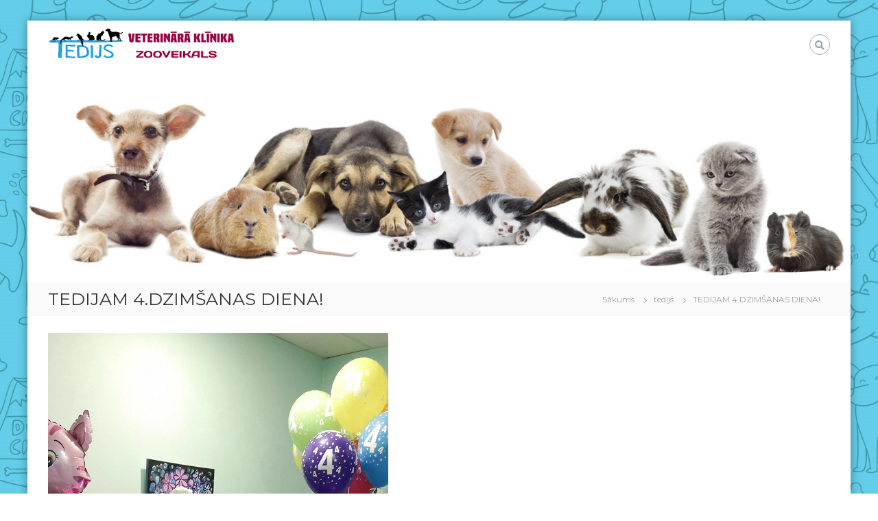

--- FILE ---
content_type: text/html; charset=UTF-8
request_url: http://tedijs.lv/2020/10/06/tedijam-4-dzimsanas-diena/
body_size: 59761
content:
<!DOCTYPE html>
<html lang="lv-LV" prefix="og: http://ogp.me/ns#">
<head>
<meta charset="UTF-8">
<meta name="viewport" content="width=device-width, initial-scale=1">
<link rel="profile" href="http://gmpg.org/xfn/11">
<link rel="pingback" href="http://tedijs.lv/xmlrpc.php">

<title>TEDIJAM 4.DZIMŠANAS DIENA! - Tedijs.lv</title>

<!-- This site is optimized with the Yoast SEO plugin v4.7 - https://yoast.com/wordpress/plugins/seo/ -->
<link rel="canonical" href="http://tedijs.lv/2020/10/06/tedijam-4-dzimsanas-diena/" />
<meta property="og:locale" content="lv_LV" />
<meta property="og:type" content="article" />
<meta property="og:title" content="TEDIJAM 4.DZIMŠANAS DIENA! - Tedijs.lv" />
<meta property="og:description" content="Šodien, 05/10/2020, svinam Tedijam 4.gadu jubileju ! Paldies visiem klientiem un sadarbības partneriem par šiem kopā pavadītajiem gadiem! Strādājam Jums  Lasīt vairāk..." />
<meta property="og:url" content="http://tedijs.lv/2020/10/06/tedijam-4-dzimsanas-diena/" />
<meta property="og:site_name" content="Tedijs.lv" />
<meta property="article:publisher" content="https://www.facebook.com/pg/veteniraraklinikatedijs/" />
<meta property="article:section" content="Jaunumi" />
<meta property="og:image" content="http://tedijs.lv/wp-content/uploads/2020/10/Tedijam_4_11.jpg" />
<meta property="og:image:width" content="496" />
<meta property="og:image:height" content="891" />
<meta name="twitter:card" content="summary" />
<meta name="twitter:description" content="Šodien, 05/10/2020, svinam Tedijam 4.gadu jubileju ! Paldies visiem klientiem un sadarbības partneriem par šiem kopā pavadītajiem gadiem! Strādājam Jums  Lasīt vairāk...  " />
<meta name="twitter:title" content="TEDIJAM 4.DZIMŠANAS DIENA! - Tedijs.lv" />
<meta name="twitter:image" content="http://tedijs.lv/wp-content/uploads/2020/10/Tedijam_4_11.jpg" />
<!-- / Yoast SEO plugin. -->

<link rel='dns-prefetch' href='//www.google.com' />
<link rel='dns-prefetch' href='//fonts.googleapis.com' />
<link rel='dns-prefetch' href='//s.w.org' />
<link rel="alternate" type="application/rss+xml" title="Tedijs.lv&raquo; Plūsma" href="http://tedijs.lv/feed/" />
<link rel="alternate" type="application/rss+xml" title="Komentāru plūsma" href="http://tedijs.lv/comments/feed/" />
<!-- This site uses the Google Analytics by MonsterInsights plugin v7.10.2 - Using Analytics tracking - https://www.monsterinsights.com/ -->
<script type="text/javascript" data-cfasync="false">
	var mi_version         = '7.10.2';
	var mi_track_user      = true;
	var mi_no_track_reason = '';
	
	var disableStr = 'ga-disable-UA-98725320-1';

	/* Function to detect opted out users */
	function __gaTrackerIsOptedOut() {
		return document.cookie.indexOf(disableStr + '=true') > -1;
	}

	/* Disable tracking if the opt-out cookie exists. */
	if ( __gaTrackerIsOptedOut() ) {
		window[disableStr] = true;
	}

	/* Opt-out function */
	function __gaTrackerOptout() {
	  document.cookie = disableStr + '=true; expires=Thu, 31 Dec 2099 23:59:59 UTC; path=/';
	  window[disableStr] = true;
	}
	
	if ( mi_track_user ) {
		(function(i,s,o,g,r,a,m){i['GoogleAnalyticsObject']=r;i[r]=i[r]||function(){
			(i[r].q=i[r].q||[]).push(arguments)},i[r].l=1*new Date();a=s.createElement(o),
			m=s.getElementsByTagName(o)[0];a.async=1;a.src=g;m.parentNode.insertBefore(a,m)
		})(window,document,'script','//www.google-analytics.com/analytics.js','__gaTracker');

		__gaTracker('create', 'UA-98725320-1', 'auto');
		__gaTracker('set', 'forceSSL', true);
		__gaTracker('require', 'displayfeatures');
		__gaTracker('send','pageview');
	} else {
		console.log( "" );
		(function() {
			/* https://developers.google.com/analytics/devguides/collection/analyticsjs/ */
			var noopfn = function() {
				return null;
			};
			var noopnullfn = function() {
				return null;
			};
			var Tracker = function() {
				return null;
			};
			var p = Tracker.prototype;
			p.get = noopfn;
			p.set = noopfn;
			p.send = noopfn;
			var __gaTracker = function() {
				var len = arguments.length;
				if ( len === 0 ) {
					return;
				}
				var f = arguments[len-1];
				if ( typeof f !== 'object' || f === null || typeof f.hitCallback !== 'function' ) {
					console.log( 'Not running function __gaTracker(' + arguments[0] + " ....) because you are not being tracked. " + mi_no_track_reason );
					return;
				}
				try {
					f.hitCallback();
				} catch (ex) {

				}
			};
			__gaTracker.create = function() {
				return new Tracker();
			};
			__gaTracker.getByName = noopnullfn;
			__gaTracker.getAll = function() {
				return [];
			};
			__gaTracker.remove = noopfn;
			window['__gaTracker'] = __gaTracker;
					})();
		}
</script>
<!-- / Google Analytics by MonsterInsights -->
		<script type="text/javascript">
			window._wpemojiSettings = {"baseUrl":"https:\/\/s.w.org\/images\/core\/emoji\/2.2.1\/72x72\/","ext":".png","svgUrl":"https:\/\/s.w.org\/images\/core\/emoji\/2.2.1\/svg\/","svgExt":".svg","source":{"concatemoji":"http:\/\/tedijs.lv\/wp-includes\/js\/wp-emoji-release.min.js?ver=4.7.29"}};
			!function(t,a,e){var r,n,i,o=a.createElement("canvas"),l=o.getContext&&o.getContext("2d");function c(t){var e=a.createElement("script");e.src=t,e.defer=e.type="text/javascript",a.getElementsByTagName("head")[0].appendChild(e)}for(i=Array("flag","emoji4"),e.supports={everything:!0,everythingExceptFlag:!0},n=0;n<i.length;n++)e.supports[i[n]]=function(t){var e,a=String.fromCharCode;if(!l||!l.fillText)return!1;switch(l.clearRect(0,0,o.width,o.height),l.textBaseline="top",l.font="600 32px Arial",t){case"flag":return(l.fillText(a(55356,56826,55356,56819),0,0),o.toDataURL().length<3e3)?!1:(l.clearRect(0,0,o.width,o.height),l.fillText(a(55356,57331,65039,8205,55356,57096),0,0),e=o.toDataURL(),l.clearRect(0,0,o.width,o.height),l.fillText(a(55356,57331,55356,57096),0,0),e!==o.toDataURL());case"emoji4":return l.fillText(a(55357,56425,55356,57341,8205,55357,56507),0,0),e=o.toDataURL(),l.clearRect(0,0,o.width,o.height),l.fillText(a(55357,56425,55356,57341,55357,56507),0,0),e!==o.toDataURL()}return!1}(i[n]),e.supports.everything=e.supports.everything&&e.supports[i[n]],"flag"!==i[n]&&(e.supports.everythingExceptFlag=e.supports.everythingExceptFlag&&e.supports[i[n]]);e.supports.everythingExceptFlag=e.supports.everythingExceptFlag&&!e.supports.flag,e.DOMReady=!1,e.readyCallback=function(){e.DOMReady=!0},e.supports.everything||(r=function(){e.readyCallback()},a.addEventListener?(a.addEventListener("DOMContentLoaded",r,!1),t.addEventListener("load",r,!1)):(t.attachEvent("onload",r),a.attachEvent("onreadystatechange",function(){"complete"===a.readyState&&e.readyCallback()})),(r=e.source||{}).concatemoji?c(r.concatemoji):r.wpemoji&&r.twemoji&&(c(r.twemoji),c(r.wpemoji)))}(window,document,window._wpemojiSettings);
		</script>
		<style type="text/css">
img.wp-smiley,
img.emoji {
	display: inline !important;
	border: none !important;
	box-shadow: none !important;
	height: 1em !important;
	width: 1em !important;
	margin: 0 .07em !important;
	vertical-align: -0.1em !important;
	background: none !important;
	padding: 0 !important;
}
</style>
<link rel='stylesheet' id='smuzsf-facebook-css'  href='http://tedijs.lv/wp-content/plugins/add-facebook/public/css/font-awesome.min.css?ver=4.7.29' type='text/css' media='all' />
<link rel='stylesheet' id='cf7-style-frontend-style-css'  href='http://tedijs.lv/wp-content/plugins/contact-form-7-style/css/frontend.css?ver=3.1.8' type='text/css' media='all' />
<link rel='stylesheet' id='cf7-style-responsive-style-css'  href='http://tedijs.lv/wp-content/plugins/contact-form-7-style/css/responsive.css?ver=3.1.8' type='text/css' media='all' />
<link rel='stylesheet' id='contact-form-7-css'  href='http://tedijs.lv/wp-content/plugins/contact-form-7/includes/css/styles.css?ver=4.7' type='text/css' media='all' />
<link rel='stylesheet' id='font-awesome-four-css'  href='http://tedijs.lv/wp-content/plugins/font-awesome-4-menus/css/font-awesome.min.css?ver=4.7.0' type='text/css' media='all' />
<link rel='stylesheet' id='wpsm_ac-font-awesome-front-css'  href='http://tedijs.lv/wp-content/plugins/responsive-accordion-and-collapse/css/font-awesome/css/font-awesome.min.css?ver=4.7.29' type='text/css' media='all' />
<link rel='stylesheet' id='wpsm_ac_bootstrap-front-css'  href='http://tedijs.lv/wp-content/plugins/responsive-accordion-and-collapse/css/bootstrap-front.css?ver=4.7.29' type='text/css' media='all' />
<link rel='stylesheet' id='smls-fontawesome-style-css'  href='http://tedijs.lv/wp-content/plugins/smart-logo-showcase-lite/css/font-awesome.min.css?ver=1.1.3' type='text/css' media='all' />
<link rel='stylesheet' id='smls-google-fonts-sans-css'  href='https://fonts.googleapis.com/css?family=Open+Sans%3A400%2C300%2C600%2C700%2C800&#038;ver=4.7.29' type='text/css' media='all' />
<link rel='stylesheet' id='smls-google-fonts-roboto-css'  href='https://fonts.googleapis.com/css?family=Roboto%3A400%2C300italic%2C400italic%2C500%2C500italic%2C700%2C700italic%2C900italic%2C900&#038;ver=4.7.29' type='text/css' media='all' />
<link rel='stylesheet' id='smls-google-fonts-lato-css'  href='https://fonts.googleapis.com/css?family=Lato%3A400%2C300italic%2C400italic%2C700%2C700italic%2C900italic%2C900&#038;ver=4.7.29' type='text/css' media='all' />
<link rel='stylesheet' id='smls-google-fonts-montserrat-css'  href='https://fonts.googleapis.com/css?family=Montserrat%3A400%2C700&#038;ver=4.7.29' type='text/css' media='all' />
<link rel='stylesheet' id='smls-google-fonts-merriweather-css'  href='https://fonts.googleapis.com/css?family=Merriweather+Sans%3A300%2C400%2C700%2C800+Sans%3A300%2C400%2C700&#038;ver=4.7.29' type='text/css' media='all' />
<link rel='stylesheet' id='smls-google-fonts-droid-css'  href='https://fonts.googleapis.com/css?family=Droid+Sans%3A400%2C700&#038;ver=4.7.29' type='text/css' media='all' />
<link rel='stylesheet' id='smls-google-fonts-oxygen-css'  href='https://fonts.googleapis.com/css?family=Oxygen%3A300%2C400%2C700&#038;ver=4.7.29' type='text/css' media='all' />
<link rel='stylesheet' id='smls-google-fonts-raleway-css'  href='https://fonts.googleapis.com/css?family=Raleway%3A100%2C200%2C300%2C400%2C500%2C600%2C700%2C800%2C900&#038;ver=4.7.29' type='text/css' media='all' />
<link rel='stylesheet' id='smls-owl-style-css'  href='http://tedijs.lv/wp-content/plugins/smart-logo-showcase-lite/css/owl.carousel.css?ver=1.1.3' type='text/css' media='all' />
<link rel='stylesheet' id='smls-tooltip-style-css'  href='http://tedijs.lv/wp-content/plugins/smart-logo-showcase-lite/css/tooltipster.bundle.css?ver=1.1.3' type='text/css' media='all' />
<link rel='stylesheet' id='smls-frontend-style-css'  href='http://tedijs.lv/wp-content/plugins/smart-logo-showcase-lite/css/smls-frontend-style.css?ver=1.1.3' type='text/css' media='all' />
<link rel='stylesheet' id='smls-responsive-style-css'  href='http://tedijs.lv/wp-content/plugins/smart-logo-showcase-lite/css/smls-responsive.css?ver=1.1.3' type='text/css' media='all' />
<link rel='stylesheet' id='flash-fonts-css'  href='https://fonts.googleapis.com/css?family=Montserrat%3A400%2C700&#038;subset=latin%2Clatin-ext' type='text/css' media='all' />
<link rel='stylesheet' id='font-awesome-css'  href='http://tedijs.lv/wp-content/themes/flash/css/font-awesome.min.css?ver=4.7.29' type='text/css' media='' />
<link rel='stylesheet' id='flash-style-css'  href='http://tedijs.lv/wp-content/themes/flash/style.css?ver=4.7.29' type='text/css' media='all' />
<style id='flash-style-inline-css' type='text/css'>

		/* Site Title */
		.site-branding {
			margin: 0 auto 0 0;
		}

		.site-branding .site-title,
		.site-description {
			clip: rect(1px, 1px, 1px, 1px);
			position: absolute !important;
			height: 1px;
			width: 1px;
			overflow: hidden;
		}
		.logo .logo-text{
			padding: 0;
		}
		
</style>
<link rel='stylesheet' id='responsive-css'  href='http://tedijs.lv/wp-content/themes/flash/css/responsive.min.css?ver=4.7.29' type='text/css' media='' />
<link rel='stylesheet' id='tablepress-default-css'  href='http://tedijs.lv/wp-content/plugins/tablepress/css/default.min.css?ver=1.8' type='text/css' media='all' />
<link rel='stylesheet' id='popup-maker-site-css'  href='//tedijs.lv/wp-content/uploads/pum/pum-site-styles.css?generated=1579679712&#038;ver=1.8.14' type='text/css' media='all' />
<script type='text/javascript' src='http://tedijs.lv/wp-includes/js/jquery/jquery.js?ver=1.12.4'></script>
<script type='text/javascript' src='http://tedijs.lv/wp-includes/js/jquery/jquery-migrate.min.js?ver=1.4.1'></script>
<script type='text/javascript' src='http://tedijs.lv/wp-content/plugins/add-facebook/public/scripts/facebook.js?ver=4.7.29'></script>
<script type='text/javascript'>
/* <![CDATA[ */
var monsterinsights_frontend = {"js_events_tracking":"true","download_extensions":"doc,pdf,ppt,zip,xls,docx,pptx,xlsx","inbound_paths":"[]","home_url":"http:\/\/tedijs.lv","hash_tracking":"false"};
/* ]]> */
</script>
<script type='text/javascript' src='http://tedijs.lv/wp-content/plugins/google-analytics-for-wordpress/assets/js/frontend.min.js?ver=7.10.2'></script>
<script type='text/javascript' src='http://tedijs.lv/wp-content/plugins/smart-logo-showcase-lite/js/owl.carousel.js?ver=1.1.3'></script>
<script type='text/javascript' src='http://tedijs.lv/wp-content/plugins/smart-logo-showcase-lite/js/tooltipster.bundle.js?ver=1.1.3'></script>
<script type='text/javascript' src='http://tedijs.lv/wp-content/plugins/smart-logo-showcase-lite/js/smls-frontend-script.js?ver=1.1.3'></script>
<link rel='https://api.w.org/' href='http://tedijs.lv/wp-json/' />
<link rel="EditURI" type="application/rsd+xml" title="RSD" href="http://tedijs.lv/xmlrpc.php?rsd" />
<link rel="wlwmanifest" type="application/wlwmanifest+xml" href="http://tedijs.lv/wp-includes/wlwmanifest.xml" /> 
<meta name="generator" content="WordPress 4.7.29" />
<link rel='shortlink' href='http://tedijs.lv/?p=712' />
<link rel="alternate" type="application/json+oembed" href="http://tedijs.lv/wp-json/oembed/1.0/embed?url=http%3A%2F%2Ftedijs.lv%2F2020%2F10%2F06%2Ftedijam-4-dzimsanas-diena%2F" />
<link rel="alternate" type="text/xml+oembed" href="http://tedijs.lv/wp-json/oembed/1.0/embed?url=http%3A%2F%2Ftedijs.lv%2F2020%2F10%2F06%2Ftedijam-4-dzimsanas-diena%2F&#038;format=xml" />
<style>/* CSS added by WP Meta and Date Remover*/.entry-meta {display:none !important;}
	.home .entry-meta { display: none; }
	.entry-footer {display:none !important;}
	.home .entry-footer { display: none; }</style><!-- <meta name="NextGEN" version="3.2.23" /> -->
		<style type="text/css">body { font-family: "Montserrat"; }</style>
				<style type="text/css">.recentcomments a{display:inline !important;padding:0 !important;margin:0 !important;}</style>
		
<style class='cf7-style' media='screen' type='text/css'>
body .cf7-style.cf7-style-41 {width: px;height: px;background-color: ;background-image: url("");background-position: ;background-size: ;background-repeat: ;background-attachment: ;margin-top: 35px;margin-right: px;margin-bottom: px;margin-left: px;padding-top: px;padding-right: px;padding-bottom: px;padding-left: px;border-top-width: px;border-right-width: px;border-bottom-width: px;border-left-width: px;border-style: ;border-color: ;border-top-left-radius: px;border-top-right-radius: px;border-bottom-left-radius: px;border-bottom-right-radius: px;float: ;box-sizing: ;}body .cf7-style.cf7-style-41 input {width: 65%;height: px;background-color: ;background-image: url("");background-position: ;background-size: ;background-repeat: ;background-attachment: ;margin-top: px;margin-right: px;margin-bottom: px;margin-left: px;padding-top: px;padding-right: px;padding-bottom: px;padding-left: px;font-size: px;font-weight: ;font-style: ;text-align: ;text-transform: ;text-decoration: ;line-height: px;text-indent: px;color: #000000;border-top-width: 1px;border-right-width: 1px;border-bottom-width: 1px;border-left-width: 1px;border-style: solid;border-color: #00c4f6;border-top-left-radius: 8px;border-top-right-radius: 8px;border-bottom-left-radius: 8px;border-bottom-right-radius: 8px;float: ;display: ;box-sizing: ;}body .cf7-style.cf7-style-41 textarea {width: 65%;height: px;background-color: ;background-image: url("");background-position: ;background-size: ;background-repeat: ;background-attachment: ;margin-top: px;margin-right: px;margin-bottom: px;margin-left: px;padding-top: px;padding-right: px;padding-bottom: px;padding-left: px;font-size: px;font-weight: ;font-style: ;text-align: ;text-transform: ;text-decoration: ;line-height: px;text-indent: px;color: #000000;border-top-width: 1px;border-right-width: 1px;border-bottom-width: 1px;border-left-width: 1px;border-style: solid;border-color: #00c4f6;border-top-left-radius: 8px;border-top-right-radius: 8px;border-bottom-left-radius: 8px;border-bottom-right-radius: 8px;float: ;display: ;box-sizing: ;}body .cf7-style.cf7-style-41 input[type='submit'] {width: 75px;height: px;background-color: #00c4f6;background-image: url("");background-position: ;background-size: ;background-repeat: ;background-attachment: ;margin-top: 15px;margin-right: px;margin-bottom: px;margin-left: px;padding-top: 2px;padding-right: 2px;padding-bottom: 2px;padding-left: 2px;font-size: px;font-weight: ;font-style: ;text-align: ;text-transform: ;text-decoration: ;line-height: px;text-indent: px;color: #ffffff;border-top-width: px;border-right-width: px;border-bottom-width: px;border-left-width: px;border-style: solid;border-color: ;border-top-left-radius: 8px;border-top-right-radius: 8px;border-bottom-left-radius: 8px;border-bottom-right-radius: 8px;float: ;display: ;box-sizing: ;}body .cf7-style.cf7-style-41 .wpcf7-not-valid-tip {width: px;height: px;background-color: ;background-image: url("");background-position: ;background-size: ;background-repeat: ;background-attachment: ;margin-top: px;margin-right: px;margin-bottom: px;margin-left: px;padding-top: px;padding-right: px;padding-bottom: px;padding-left: px;font-size: px;font-weight: ;font-style: ;text-align: ;text-transform: ;text-decoration: ;line-height: px;text-indent: px;color: ;border-top-width: px;border-right-width: px;border-bottom-width: px;border-left-width: px;border-style: none;border-color: ;border-top-left-radius: px;border-top-right-radius: px;border-bottom-left-radius: px;border-bottom-right-radius: px;float: ;display: ;box-sizing: ;}body .cf7-style.cf7-style-41 .wpcf7-validation-errors {width: px;height: px;background-color: ;background-image: url("");background-position: ;background-size: ;background-repeat: ;background-attachment: ;margin-top: px;margin-right: px;margin-bottom: px;margin-left: px;padding-top: px;padding-right: px;padding-bottom: px;padding-left: px;font-size: px;font-weight: ;font-style: ;text-align: ;text-transform: ;text-decoration: ;line-height: px;text-indent: px;color: ;border-top-width: px;border-right-width: px;border-bottom-width: px;border-left-width: px;border-style: none;border-color: ;border-top-left-radius: px;border-top-right-radius: px;border-bottom-left-radius: px;border-bottom-right-radius: px;float: ;display: ;box-sizing: ;}body .cf7-style.cf7-style-41 .wpcf7-mail-sent-ok {width: px;height: px;background-color: ;background-image: url("");background-position: ;background-size: ;background-repeat: ;background-attachment: ;margin-top: px;margin-right: px;margin-bottom: px;margin-left: px;padding-top: px;padding-right: px;padding-bottom: px;padding-left: px;font-size: px;font-weight: ;font-style: ;text-align: ;text-transform: ;text-decoration: ;line-height: px;text-indent: px;color: ;border-top-width: px;border-right-width: px;border-bottom-width: px;border-left-width: px;border-style: none;border-color: ;border-top-left-radius: px;border-top-right-radius: px;border-bottom-left-radius: px;border-bottom-right-radius: px;float: ;display: ;box-sizing: ;}body .cf7-style.cf7-style-41:hover {width: px;height: px;background-color: ;background-image: url("");background-position: ;background-size: ;background-repeat: ;background-attachment: ;margin-top: px;margin-right: px;margin-bottom: px;margin-left: px;padding-top: px;padding-right: px;padding-bottom: px;padding-left: px;border-top-width: px;border-right-width: px;border-bottom-width: px;border-left-width: px;border-style: ;border-color: ;border-top-left-radius: px;border-top-right-radius: px;border-bottom-left-radius: px;border-bottom-right-radius: px;float: ;box-sizing: ;}body .cf7-style.cf7-style-41 input:hover {width: px;height: px;background-color: ;background-image: url("");background-position: ;background-size: ;background-repeat: ;background-attachment: ;margin-top: px;margin-right: px;margin-bottom: px;margin-left: px;padding-top: px;padding-right: px;padding-bottom: px;padding-left: px;font-size: px;font-weight: ;font-style: ;text-align: ;text-transform: ;text-decoration: ;line-height: px;text-indent: px;color: ;border-top-width: px;border-right-width: px;border-bottom-width: px;border-left-width: px;border-style: ;border-color: ;border-top-left-radius: px;border-top-right-radius: px;border-bottom-left-radius: px;border-bottom-right-radius: px;float: ;display: ;box-sizing: ;}body .cf7-style.cf7-style-41 textarea:hover {width: px;height: px;background-color: ;background-image: url("");background-position: ;background-size: ;background-repeat: ;background-attachment: ;margin-top: px;margin-right: px;margin-bottom: px;margin-left: px;padding-top: px;padding-right: px;padding-bottom: px;padding-left: px;font-size: px;font-weight: ;font-style: ;text-align: ;text-transform: ;text-decoration: ;line-height: px;text-indent: px;color: ;border-top-width: px;border-right-width: px;border-bottom-width: px;border-left-width: px;border-style: ;border-color: ;border-top-left-radius: px;border-top-right-radius: px;border-bottom-left-radius: px;border-bottom-right-radius: px;float: ;display: ;box-sizing: ;}body .cf7-style.cf7-style-41 input[type='submit']:hover {width: px;height: px;background-color: #00b3f4;background-image: url("");background-position: ;background-size: ;background-repeat: ;background-attachment: ;margin-top: px;margin-right: px;margin-bottom: px;margin-left: px;padding-top: px;padding-right: px;padding-bottom: px;padding-left: px;font-size: px;font-weight: ;font-style: ;text-align: ;text-transform: ;text-decoration: ;line-height: px;text-indent: px;color: #ffffff;border-top-width: px;border-right-width: px;border-bottom-width: px;border-left-width: px;border-style: solid;border-color: ;border-top-left-radius: 8px;border-top-right-radius: 8px;border-bottom-left-radius: 8px;border-bottom-right-radius: 8px;float: ;display: ;box-sizing: ;}body .cf7-style.cf7-style-41 .wpcf7-not-valid-tip:hover {width: px;height: px;background-color: ;background-image: url("");background-position: ;background-size: ;background-repeat: ;background-attachment: ;margin-top: px;margin-right: px;margin-bottom: px;margin-left: px;padding-top: px;padding-right: px;padding-bottom: px;padding-left: px;font-size: px;font-weight: ;font-style: ;text-align: ;text-transform: ;text-decoration: ;line-height: px;text-indent: px;color: ;border-top-width: px;border-right-width: px;border-bottom-width: px;border-left-width: px;border-style: ;border-color: ;border-top-left-radius: px;border-top-right-radius: px;border-bottom-left-radius: px;border-bottom-right-radius: px;float: ;display: ;box-sizing: ;}body .cf7-style.cf7-style-41 .wpcf7-validation-errors:hover {width: px;height: px;background-color: ;background-image: url("");background-position: ;background-size: ;background-repeat: ;background-attachment: ;margin-top: px;margin-right: px;margin-bottom: px;margin-left: px;padding-top: px;padding-right: px;padding-bottom: px;padding-left: px;font-size: px;font-weight: ;font-style: ;text-align: ;text-transform: ;text-decoration: ;line-height: px;text-indent: px;color: ;border-top-width: px;border-right-width: px;border-bottom-width: px;border-left-width: px;border-style: ;border-color: ;border-top-left-radius: px;border-top-right-radius: px;border-bottom-left-radius: px;border-bottom-right-radius: px;float: ;display: ;box-sizing: ;}body .cf7-style.cf7-style-41 .wpcf7-mail-sent-ok:hover {width: px;height: px;background-color: ;background-image: url("");background-position: ;background-size: ;background-repeat: ;background-attachment: ;margin-top: px;margin-right: px;margin-bottom: px;margin-left: px;padding-top: px;padding-right: px;padding-bottom: px;padding-left: px;font-size: px;font-weight: ;font-style: ;text-align: ;text-transform: ;text-decoration: ;line-height: px;text-indent: px;color: ;border-top-width: px;border-right-width: px;border-bottom-width: px;border-left-width: px;border-style: ;border-color: ;border-top-left-radius: px;border-top-right-radius: px;border-bottom-left-radius: px;border-bottom-right-radius: px;float: ;display: ;box-sizing: ;}
</style>
<link rel="canonical" href="http://tedijs.lv/2020/10/06/tedijam-4-dzimsanas-diena/" />
<style type="text/css" id="custom-background-css">
body.custom-background { background-image: url("http://tedijs.lv/wp-content/uploads/2017/05/background3.png"); background-position: left top; background-size: cover; background-repeat: no-repeat; background-attachment: fixed; }
</style>
<link rel="icon" href="http://tedijs.lv/wp-content/uploads/2017/05/VET-2_resized_2-1.png" sizes="32x32" />
<link rel="icon" href="http://tedijs.lv/wp-content/uploads/2017/05/VET-2_resized_2-1.png" sizes="192x192" />
<link rel="apple-touch-icon-precomposed" href="http://tedijs.lv/wp-content/uploads/2017/05/VET-2_resized_2-1.png" />
<meta name="msapplication-TileImage" content="http://tedijs.lv/wp-content/uploads/2017/05/VET-2_resized_2-1.png" />
<link rel='stylesheet' id='metaslider-nivo-slider-css'  href='http://tedijs.lv/wp-content/plugins/ml-slider/assets/sliders/nivoslider/nivo-slider.css?ver=3.15.3' type='text/css' media='all' property='stylesheet' />
<link rel='stylesheet' id='metaslider-public-css'  href='http://tedijs.lv/wp-content/plugins/ml-slider/assets/metaslider/public.css?ver=3.15.3' type='text/css' media='all' property='stylesheet' />
<link rel='stylesheet' id='metaslider-nivo-slider-default-css'  href='http://tedijs.lv/wp-content/plugins/ml-slider/assets/sliders/nivoslider/themes/default/default.css?ver=3.15.3' type='text/css' media='all' property='stylesheet' />
<link rel='stylesheet' id='ngg_trigger_buttons-css'  href='http://tedijs.lv/wp-content/plugins/nextgen-gallery/products/photocrati_nextgen/modules/nextgen_gallery_display/static/trigger_buttons.css?ver=3.2.23' type='text/css' media='all' />
<link rel='stylesheet' id='fancybox-0-css'  href='http://tedijs.lv/wp-content/plugins/nextgen-gallery/products/photocrati_nextgen/modules/lightbox/static/fancybox/jquery.fancybox-1.3.4.css?ver=3.2.23' type='text/css' media='all' />
<link rel='stylesheet' id='fontawesome_v4_shim_style-css'  href='https://use.fontawesome.com/releases/v5.3.1/css/v4-shims.css?ver=4.7.29' type='text/css' media='all' />
<link rel='stylesheet' id='fontawesome-css'  href='https://use.fontawesome.com/releases/v5.3.1/css/all.css?ver=4.7.29' type='text/css' media='all' />
<link rel='stylesheet' id='nextgen_basic_thumbnails_style-css'  href='http://tedijs.lv/wp-content/plugins/nextgen-gallery/products/photocrati_nextgen/modules/nextgen_basic_gallery/static/thumbnails/nextgen_basic_thumbnails.css?ver=3.2.23' type='text/css' media='all' />
<link rel='stylesheet' id='nextgen_pagination_style-css'  href='http://tedijs.lv/wp-content/plugins/nextgen-gallery/products/photocrati_nextgen/modules/nextgen_pagination/static/style.css?ver=3.2.23' type='text/css' media='all' />
<link rel='stylesheet' id='nggallery-css'  href='http://tedijs.lv/wp-content/ngg_styles/nggallery.css?ver=3.2.23' type='text/css' media='all' />
</head>

<body class="post-template-default single single-post postid-712 single-format-standard custom-background wp-custom-logo boxed  header-sticky left-logo-right-menu full-width">

<div id="preloader-background">
	<div id="spinners">
		<div id="preloader">
			<span></span>
			<span></span>
			<span></span>
			<span></span>
			<span></span>
		</div>
	</div>
</div>

<div id="page" class="site">
	<a class="skip-link screen-reader-text" href="#content">Skip to content</a>

	<header id="masthead" class="site-header" role="banner">
		
		<div class="header-bottom">
			<div class="tg-container">

				<div class="logo">
										<figure class="logo-image">
						<a href="http://tedijs.lv/" class="custom-logo-link" rel="home" itemprop="url"><img width="275" height="47" src="http://tedijs.lv/wp-content/uploads/2017/04/VET-2_resized_344444444442.png" class="custom-logo" alt="" itemprop="logo" srcset="http://tedijs.lv/wp-content/uploads/2017/04/VET-2_resized_344444444442.png 275w, http://tedijs.lv/wp-content/uploads/2017/04/VET-2_resized_344444444442-272x47.png 272w" sizes="(max-width: 275px) 100vw, 275px" /></a>											</figure>
					
					<div class="logo-text site-branding">
													<p class="site-title"><a href="http://tedijs.lv/" rel="home">Tedijs.lv</a></p>
													<p class="site-description">Veterinārā klīnika &#8211; zooveikals</p>
											</div>
				</div>

								<div class="search-wrap">
					<div class="search-icon">
						<i class="fa fa-search"></i>
					</div>
					<div class="search-box">
						
<form role="search" method="get" class="searchform" action="http://tedijs.lv/">
	<label>
		<span class="screen-reader-text">Search for:</span>
		<input type="search" class="search-field" placeholder="Meklējiet šeit &hellip;" value="" name="s" />
	</label>
	<button type="submit" class="search-submit btn search-btn"><span class="screen-reader-text">Meklēt</span><i class="fa fa-search"></i></button>
</form>
					</div>
				</div>
				
				
				<nav id="site-navigation" class="main-navigation" role="navigation">
					<div class="menu-toggle">
						<i class="fa fa-bars"></i>
					</div>
									</nav><!-- #site-navigation -->


			</div>
		</div>
	</header><!-- #masthead -->
	
	<div id="metaslider-id-202" style="max-width: 1366px;" class="ml-slider-3-15-3 metaslider metaslider-nivo metaslider-202 ml-slider">
    <div id="metaslider_container_202">
        <div class='slider-wrapper theme-default'><div class='ribbon'></div><div id='metaslider_202' class='nivoSlider'><img src="http://tedijs.lv/wp-content/uploads/2017/04/Pets-1366x355.jpg" height="355" width="1366" alt="" class="slider-202 slide-234" /><img src="http://tedijs.lv/wp-content/uploads/2017/04/close-up-of-guinea-pig-eating-cucumber-on-floorboard-675608313-57fff1de5f9b5805c2b14e41-1366x355.jpg" height="355" width="1366" alt="" class="slider-202 slide-206" /><img src="http://tedijs.lv/wp-content/uploads/2017/04/078a65ad1158afbd78de4df9589c3138-1366x355.jpg" height="355" width="1366" alt="" class="slider-202 slide-207" /><img src="http://tedijs.lv/wp-content/uploads/2017/04/Cute-Dog-Photo-1366x355.jpg" height="355" width="1366" alt="" class="slider-202 slide-235" /><img src="http://tedijs.lv/wp-content/uploads/2017/04/cute-parrot-wallpaper-371-425-hd-wallpapers-1366x355.jpg" height="355" width="1366" alt="" class="slider-202 slide-236" /><img src="http://tedijs.lv/wp-content/uploads/2017/04/6986681-dog-cat-friends-1366x355.jpg" height="355" width="1366" alt="" class="slider-202 slide-237" /><img src="http://tedijs.lv/wp-content/uploads/2017/04/cute-cat-and-dog-sleep-wallpaper1-1366x355.jpg" height="355" width="1366" alt="" class="slider-202 slide-239" /><img src="http://tedijs.lv/wp-content/uploads/2017/04/Cute-Hamster-www.wallpapersbrowse.com_-1366x355.jpg" height="355" width="1366" alt="" class="slider-202 slide-243" /><img src="http://tedijs.lv/wp-content/uploads/2017/04/118-0-0-1456-10000-5469-1920-1366x355.jpg" height="355" width="1366" alt="" class="slider-202 slide-240" /><img src="http://tedijs.lv/wp-content/uploads/2017/04/117-1366x355.jpg" height="355" width="1366" alt="" class="slider-202 slide-241" /></div></div>
        
    </div>
</div>
	
		<nav id="flash-breadcrumbs" class="breadcrumb-trail breadcrumbs">
		<div class="tg-container">
			<h1 class="trail-title">TEDIJAM 4.DZIMŠANAS DIENA!</h1>			<ul class="trail-items"><li class="trail-item trail-begin"><a class="trail-home" href="http://tedijs.lv" title="Sākums"><span>Sākums</span></a></li><li class="trail-item item-category"><span><a href="http://tedijs.lv/category/tedijs/">tedijs</a></span></li><li class="trail-item"><span>TEDIJAM 4.DZIMŠANAS DIENA!</span></li></ul>		</div>
	</nav>
	
	<div id="content" class="site-content">
		<div class="tg-container">

	<div id="primary" class="content-area">
		<main id="main" class="site-main" role="main">

		
<article id="post-712" class="post-712 post type-post status-publish format-standard has-post-thumbnail hentry category-jaunumi category-tedijs">
			<div class="entry-thumbnail">
		<img width="496" height="891" src="http://tedijs.lv/wp-content/uploads/2020/10/Tedijam_4_11.jpg" class="attachment-full size-full wp-post-image" alt="" srcset="http://tedijs.lv/wp-content/uploads/2020/10/Tedijam_4_11.jpg 496w, http://tedijs.lv/wp-content/uploads/2020/10/Tedijam_4_11-167x300.jpg 167w" sizes="(max-width: 496px) 100vw, 496px" />	</div>
	
	<div class="entry-content-block">
		<header class="entry-header">
					</header><!-- .entry-header -->

				<div class="entry-meta">
			<span class="entry-date"><i class="fa fa-clock-o"></i><a href="http://tedijs.lv/2020/10/06/tedijam-4-dzimsanas-diena/" rel="bookmark"><time class="date published" datetime=""></time><time class="updated" datetime=""></time></a></span>		</div><!-- .entry-meta -->
		
		<div class="entry-content">
							<h1 style="text-align: center;"><strong>Šodien, 05/10/2020, svinam Tedijam 4.gadu jubileju !</strong></h1>

<div class="ngg-galleryoverview" id="ngg-gallery-fa46998f651b0baa77f0a73e7b72afa4-712">


	<!-- Thumbnails -->
    		
	<div id="ngg-image-40" class="ngg-gallery-thumbnail-box"  >
		<div class="ngg-gallery-thumbnail" >
			<a href="http://tedijs.lv/wp-content/gallery/tedijam-4-gadini/Tedijam_4_5.jpg"
               title=" "
               class="ngg-fancybox" rel="fa46998f651b0baa77f0a73e7b72afa4" data-image-id="40" data-src="http://tedijs.lv/wp-content/gallery/tedijam-4-gadini/Tedijam_4_5.jpg" data-thumbnail="http://tedijs.lv/wp-content/gallery/tedijam-4-gadini/thumbs/thumbs_Tedijam_4_5.jpg" data-title="Tedijam_4_5" data-description=" " >
								<img title="Tedijam_4_5" alt="Tedijam_4_5" src="http://tedijs.lv/wp-content/gallery/tedijam-4-gadini/thumbs/thumbs_Tedijam_4_5.jpg" width='240' height='160' />
							</a>
		</div>
	</div>

            
 		
	<div id="ngg-image-41" class="ngg-gallery-thumbnail-box"  >
		<div class="ngg-gallery-thumbnail" >
			<a href="http://tedijs.lv/wp-content/gallery/tedijam-4-gadini/Tedijam_4_4.jpg"
               title=" "
               class="ngg-fancybox" rel="fa46998f651b0baa77f0a73e7b72afa4" data-image-id="41" data-src="http://tedijs.lv/wp-content/gallery/tedijam-4-gadini/Tedijam_4_4.jpg" data-thumbnail="http://tedijs.lv/wp-content/gallery/tedijam-4-gadini/thumbs/thumbs_Tedijam_4_4.jpg" data-title="Tedijam_4_4" data-description=" " >
								<img title="Tedijam_4_4" alt="Tedijam_4_4" src="http://tedijs.lv/wp-content/gallery/tedijam-4-gadini/thumbs/thumbs_Tedijam_4_4.jpg" width='240' height='160' />
							</a>
		</div>
	</div>

            
 		
	<div id="ngg-image-43" class="ngg-gallery-thumbnail-box"  >
		<div class="ngg-gallery-thumbnail" >
			<a href="http://tedijs.lv/wp-content/gallery/tedijam-4-gadini/Tedijam_4_2.jpg"
               title=" "
               class="ngg-fancybox" rel="fa46998f651b0baa77f0a73e7b72afa4" data-image-id="43" data-src="http://tedijs.lv/wp-content/gallery/tedijam-4-gadini/Tedijam_4_2.jpg" data-thumbnail="http://tedijs.lv/wp-content/gallery/tedijam-4-gadini/thumbs/thumbs_Tedijam_4_2.jpg" data-title="Tedijam_4_2" data-description=" " >
								<img title="Tedijam_4_2" alt="Tedijam_4_2" src="http://tedijs.lv/wp-content/gallery/tedijam-4-gadini/thumbs/thumbs_Tedijam_4_2.jpg" width='240' height='160' />
							</a>
		</div>
	</div>

            
 		
	<div id="ngg-image-44" class="ngg-gallery-thumbnail-box"  >
		<div class="ngg-gallery-thumbnail" >
			<a href="http://tedijs.lv/wp-content/gallery/tedijam-4-gadini/Tedijam_4_1.jpg"
               title=" "
               class="ngg-fancybox" rel="fa46998f651b0baa77f0a73e7b72afa4" data-image-id="44" data-src="http://tedijs.lv/wp-content/gallery/tedijam-4-gadini/Tedijam_4_1.jpg" data-thumbnail="http://tedijs.lv/wp-content/gallery/tedijam-4-gadini/thumbs/thumbs_Tedijam_4_1.jpg" data-title="Tedijam_4_1" data-description=" " >
								<img title="Tedijam_4_1" alt="Tedijam_4_1" src="http://tedijs.lv/wp-content/gallery/tedijam-4-gadini/thumbs/thumbs_Tedijam_4_1.jpg" width='240' height='160' />
							</a>
		</div>
	</div>

            
 	 	
	<!-- Pagination -->
 	<div class='ngg-clear'></div> 	
</div>


<h3 style="text-align: center;"><em><strong>Paldies visiem klientiem un sadarbības partneriem par šiem kopā pavadītajiem gadiem! </strong></em></h3>
<h3 style="text-align: center;"><em><strong>Strādājam Jums un ar jaunām cerībām skatāmies nākotnē.</strong></em></h3>
<p>&nbsp;</p>
								</div><!-- .entry-content -->

		<footer class="entry-footer">
			<span class="cat-links"><i class="fa fa-calendar"></i> <a href="http://tedijs.lv/category/jaunumi/" rel="category tag">Jaunumi</a>, <a href="http://tedijs.lv/category/tedijs/" rel="category tag">tedijs</a> </span>		</footer><!-- .entry-footer -->
	</div>
</article><!-- #post-## -->

	<nav class="navigation post-navigation" role="navigation">
		<h2 class="screen-reader-text">Ziņu izvēlne</h2>
		<div class="nav-links"><div class="nav-previous"><a href="http://tedijs.lv/2018/12/22/darba-laiks-svetkos-2/" rel="prev"><span><i class="fa fa-angle-left"></i></span>
		<span class="entry-title">DARBA LAIKS SVĒTKOS</span></a></div><div class="nav-next"><a href="http://tedijs.lv/2020/12/22/737/" rel="next"><span><i class="fa fa-angle-right"></i></span>
		<span class="entry-title">Darba laiki svētku dienās.</span></a></div></div>
	</nav>
		</main><!-- #main -->
	</div><!-- #primary -->


		</div><!-- .tg-container -->
	</div><!-- #content -->

	<footer id="colophon" class="footer-layout site-footer" role="contentinfo">
		<div id="top-footer">
	<div class="tg-container">
		<div class="tg-column-wrapper">

							<div class="tg-column-2 footer-block">

				<section id="text-3" class="widget widget_text"><h3 class="widget-title">Mūsu atrašanās vieta kartē</h3>			<div class="textwidget"></div>
		</section><section id="sow-editor-4" class="widget widget_sow-editor"><div class="so-widget-sow-editor so-widget-sow-editor-base">
<div class="siteorigin-widget-tinymce textwidget">
	<p><iframe src="https://www.google.com/maps/embed?pb=!1m18!1m12!1m3!1d2154.5627631054135!2d25.28141801574427!3d57.31532258100001!2m3!1f0!2f0!3f0!3m2!1i1024!2i768!4f13.1!3m3!1m2!1s0x46ebe184caf67587%3A0xe33f4e45188e381!2sVeterin%C4%81r%C4%81+kl%C4%ABnika+-+zooveikals+Tedijs!5e0!3m2!1slv!2slv!4v1497430326965" width="500" height="300" frameborder="0" style="border:0" allowfullscreen></iframe></p>
</div>
</div></section>				</div>

							<div class="tg-column-2 footer-block">

				<section id="pages-3" class="widget widget_pages"><h3 class="widget-title">Lapas karte</h3>		<ul>
			<li class="page_item page-item-12"><a href="http://tedijs.lv/par-mums/">Par mums</a></li>
<li class="page_item page-item-15"><a href="http://tedijs.lv/pakalpojumi/">Pakalpojumi</a></li>
<li class="page_item page-item-22"><a href="http://tedijs.lv/galerija/">Galerija</a></li>
<li class="page_item page-item-217"><a href="http://tedijs.lv/">Kontakti</a></li>
		</ul>
		</section>				</div>

					</div>
	</div>
</div>

		<div id="bottom-footer">
			<div class="tg-container">

					<div class="copyright">
	<span class="copyright-text">
		Copyright &copy;  2026		<a href="http://tedijs.lv/">Tedijs.lv</a>
		
		  Mājaslapu izstrādāja <a href="http://wwh.lv/"> WWH DATORI </a>	</span>
</div><!-- .copyright -->

					
			</div>
		</div>
	</footer><!-- #colophon -->
		<a href="#masthead" id="scroll-up"><i class="fa fa-chevron-up"></i></a>
	</div><!-- #page -->

<!-- ngg_resource_manager_marker --><script type='text/javascript' src='http://tedijs.lv/wp-content/plugins/contact-form-7-style/js/frontend-min.js?ver=3.1.8'></script>
<script type='text/javascript' src='http://tedijs.lv/wp-content/plugins/contact-form-7/includes/js/jquery.form.min.js?ver=3.51.0-2014.06.20'></script>
<script type='text/javascript'>
/* <![CDATA[ */
var _wpcf7 = {"recaptcha":{"messages":{"empty":"Please verify that you are not a robot."}}};
var _wpcf7 = {"recaptcha":{"messages":{"empty":"Please verify that you are not a robot."}}};
/* ]]> */
</script>
<script type='text/javascript' src='http://tedijs.lv/wp-content/plugins/contact-form-7/includes/js/scripts.js?ver=4.7'></script>
<script type='text/javascript' src='http://tedijs.lv/wp-content/plugins/responsive-accordion-and-collapse/js/bootstrap.js?ver=4.7.29'></script>
<script type='text/javascript' src='http://tedijs.lv/wp-content/plugins/responsive-accordion-and-collapse/js/accordion.js?ver=4.7.29'></script>
<script type='text/javascript' src='http://tedijs.lv/wp-content/themes/flash/js/jquery.sticky.min.js?ver=4.7.29'></script>
<script type='text/javascript' src='http://tedijs.lv/wp-content/themes/flash/js/jquery.nav.min.js?ver=4.7.29'></script>
<script type='text/javascript' src='http://tedijs.lv/wp-content/themes/flash/js/flash.min.js?ver=4.7.29'></script>
<script type='text/javascript' src='http://tedijs.lv/wp-content/themes/flash/js/skip-link-focus-fix.js?ver=20151215'></script>
<script type='text/javascript' src='http://tedijs.lv/wp-includes/js/jquery/ui/core.min.js?ver=1.11.4'></script>
<script type='text/javascript' src='http://tedijs.lv/wp-includes/js/jquery/ui/position.min.js?ver=1.11.4'></script>
<script type='text/javascript'>
/* <![CDATA[ */
var pum_vars = {"version":"1.8.14","ajaxurl":"http:\/\/tedijs.lv\/wp-admin\/admin-ajax.php","restapi":"http:\/\/tedijs.lv\/wp-json\/pum\/v1","rest_nonce":null,"default_theme":"111","debug_mode":"","disable_tracking":"","home_url":"\/","message_position":"top","core_sub_forms_enabled":"1","popups":[]};
var ajaxurl = "http:\/\/tedijs.lv\/wp-admin\/admin-ajax.php";
var pum_debug_vars = {"debug_mode_enabled":"Popup Maker: Debug Mode Enabled","debug_started_at":"Debug started at:","debug_more_info":"For more information on how to use this information visit https:\/\/docs.wppopupmaker.com\/?utm_medium=js-debug-info&utm_campaign=ContextualHelp&utm_source=browser-console&utm_content=more-info","global_info":"Global Information","localized_vars":"Localized variables","popups_initializing":"Popups Initializing","popups_initialized":"Popups Initialized","single_popup_label":"Popup: #","theme_id":"Theme ID: ","label_method_call":"Method Call:","label_method_args":"Method Arguments:","label_popup_settings":"Settings","label_triggers":"Triggers","label_cookies":"Cookies","label_delay":"Delay:","label_conditions":"Conditions","label_cookie":"Cookie:","label_settings":"Settings:","label_selector":"Selector:","label_mobile_disabled":"Mobile Disabled:","label_tablet_disabled":"Tablet Disabled:","label_event":"Event: %s","triggers":{"click_open":"Click Open","auto_open":"Time Delay \/ Auto Open"},"cookies":{"on_popup_close":"On Popup Close","on_popup_open":"On Popup Open","pum_sub_form_success":"Subscription Form: Successful","pum_sub_form_already_subscribed":"Subscription Form: Already Subscribed","manual":"Manual JavaScript","cf7_form_success":"Contact Form 7 Success"}};
var pum_sub_vars = {"ajaxurl":"http:\/\/tedijs.lv\/wp-admin\/admin-ajax.php","message_position":"top"};
var pum_popups = {"pum-700":{"disable_on_mobile":false,"disable_on_tablet":false,"custom_height_auto":false,"scrollable_content":false,"position_from_trigger":false,"position_fixed":false,"overlay_disabled":false,"stackable":false,"disable_reposition":false,"close_on_overlay_click":false,"close_on_esc_press":false,"close_on_f4_press":false,"disable_form_reopen":false,"disable_accessibility":false,"triggers":[{"type":"click_open","settings":{"extra_selectors":""}}],"theme_id":"112","size":"medium","responsive_min_width":"0%","responsive_max_width":"100%","custom_width":"640px","custom_height":"380px","animation_type":"fade","animation_speed":"350","animation_origin":"center top","location":"center top","position_top":"100","position_bottom":"0","position_left":"0","position_right":"0","zindex":"1999999999","close_button_delay":"0","cookies":[],"theme_slug":"lightbox","id":700,"slug":"tedijs-feisbuka"},"pum-118":{"disable_on_mobile":false,"disable_on_tablet":false,"custom_height_auto":false,"scrollable_content":false,"position_from_trigger":false,"position_fixed":false,"overlay_disabled":false,"stackable":false,"disable_reposition":false,"close_on_overlay_click":false,"close_on_esc_press":false,"close_on_f4_press":false,"disable_form_reopen":false,"disable_accessibility":false,"theme_slug":"default-theme","theme_id":111,"id":118,"slug":"contact"}};
/* ]]> */
</script>
<script type='text/javascript' src='//tedijs.lv/wp-content/uploads/pum/pum-site-scripts.js?defer&#038;generated=1579679712&#038;ver=1.8.14'></script>
<script type='text/javascript' src='https://www.google.com/recaptcha/api.js?onload=recaptchaCallback&#038;render=explicit&#038;ver=2.0'></script>
<script type='text/javascript' src='http://tedijs.lv/wp-includes/js/wp-embed.min.js?ver=4.7.29'></script>
<script type='text/javascript' src='http://tedijs.lv/wp-content/plugins/ml-slider/assets/sliders/nivoslider/jquery.nivo.slider.pack.js?ver=3.15.3'></script>
<script type='text/javascript'>
var metaslider_202 = function($) {
            $('#metaslider_202').nivoSlider({ 
                boxCols:7,
                boxRows:5,
                pauseTime:20000,
                effect:"fold",
                controlNav:false,
                directionNav:false,
                pauseOnHover:true,
                animSpeed:600,
                prevText:"&lt;",
                nextText:"&gt;",
                slices:15,
                manualAdvance:false
            });
            $(document).trigger('metaslider/initialized', '#metaslider_202');
        };
        var timer_metaslider_202 = function() {
            var slider = !window.jQuery ? window.setTimeout(timer_metaslider_202, 100) : !jQuery.isReady ? window.setTimeout(timer_metaslider_202, 1) : metaslider_202(window.jQuery);
        };
        timer_metaslider_202();
</script>
<script type='text/javascript'>
/* <![CDATA[ */
var photocrati_ajax = {"url":"http:\/\/tedijs.lv\/index.php?photocrati_ajax=1","wp_home_url":"http:\/\/tedijs.lv","wp_site_url":"http:\/\/tedijs.lv","wp_root_url":"http:\/\/tedijs.lv","wp_plugins_url":"http:\/\/tedijs.lv\/wp-content\/plugins","wp_content_url":"http:\/\/tedijs.lv\/wp-content","wp_includes_url":"http:\/\/tedijs.lv\/wp-includes\/","ngg_param_slug":"nggallery"};
/* ]]> */
</script>
<script type='text/javascript' src='http://tedijs.lv/wp-content/plugins/nextgen-gallery/products/photocrati_nextgen/modules/ajax/static/ajax.min.js?ver=3.2.23'></script>
<script type='text/javascript'>
/* <![CDATA[ */

var galleries = {};
galleries.gallery_fa46998f651b0baa77f0a73e7b72afa4 = {"id":null,"source":"galleries","container_ids":["15"],"gallery_ids":[],"album_ids":[],"tag_ids":[],"display_type":"photocrati-nextgen_basic_thumbnails","exclusions":[],"order_by":"sortorder","order_direction":"ASC","image_ids":[],"entity_ids":[],"tagcloud":false,"returns":"included","slug":null,"sortorder":[],"display_settings":{"override_thumbnail_settings":"0","thumbnail_width":"240","thumbnail_height":"160","thumbnail_crop":"0","images_per_page":"20","number_of_columns":"0","ajax_pagination":"0","show_all_in_lightbox":"0","use_imagebrowser_effect":"0","show_slideshow_link":"0","slideshow_link_text":"[Show slideshow]","template":"\/var\/www\/vhosts\/wwh.lv\/tedijs.lv\/wp-content\/plugins\/nextgen-gallery\/products\/photocrati_nextgen\/modules\/ngglegacy\/view\/gallery.php","use_lightbox_effect":true,"display_no_images_error":1,"disable_pagination":0,"thumbnail_quality":"100","thumbnail_watermark":0,"ngg_triggers_display":"never","display_view":"default","_errors":[]},"excluded_container_ids":[],"maximum_entity_count":500,"__defaults_set":true,"_errors":[],"ID":"fa46998f651b0baa77f0a73e7b72afa4"};
galleries.gallery_fa46998f651b0baa77f0a73e7b72afa4.wordpress_page_root = "http:\/\/tedijs.lv\/2020\/10\/06\/tedijam-4-dzimsanas-diena\/";
var nextgen_lightbox_settings = {"static_path":"http:\/\/tedijs.lv\/wp-content\/plugins\/nextgen-gallery\/products\/photocrati_nextgen\/modules\/lightbox\/static\/{placeholder}","context":"nextgen_images"};
/* ]]> */
</script>
<script type='text/javascript' src='http://tedijs.lv/wp-content/plugins/nextgen-gallery/products/photocrati_nextgen/modules/nextgen_gallery_display/static/common.js?ver=3.2.23'></script>
<script type='text/javascript'>
            var nggLastTimeoutVal = 1000;

			var nggRetryFailedImage = function(img) {
				setTimeout(function(){
					img.src = img.src;
				}, nggLastTimeoutVal);
			
				nggLastTimeoutVal += 500;
			}
        
</script>
<script type='text/javascript' src='http://tedijs.lv/wp-content/plugins/nextgen-gallery/products/photocrati_nextgen/modules/nextgen_basic_gallery/static/thumbnails/nextgen_basic_thumbnails.js?ver=3.2.23'></script>
<script type='text/javascript' src='http://tedijs.lv/wp-content/plugins/nextgen-gallery/products/photocrati_nextgen/modules/lightbox/static/lightbox_context.js?ver=3.2.23'></script>
<script type='text/javascript' src='http://tedijs.lv/wp-content/plugins/nextgen-gallery/products/photocrati_nextgen/modules/lightbox/static/fancybox/jquery.easing-1.3.pack.js?ver=3.2.23'></script>
<script type='text/javascript' src='http://tedijs.lv/wp-content/plugins/nextgen-gallery/products/photocrati_nextgen/modules/lightbox/static/fancybox/jquery.fancybox-1.3.4.pack.js?ver=3.2.23'></script>
<script type='text/javascript' src='http://tedijs.lv/wp-content/plugins/nextgen-gallery/products/photocrati_nextgen/modules/lightbox/static/fancybox/nextgen_fancybox_init.js?ver=3.2.23'></script>
<script type='text/javascript' src='https://use.fontawesome.com/releases/v5.3.1/js/v4-shims.js?ver=5.3.1'></script>
<script type='text/javascript' defer integrity="sha384-kW+oWsYx3YpxvjtZjFXqazFpA7UP/MbiY4jvs+RWZo2+N94PFZ36T6TFkc9O3qoB" crossorigin="anonymous" data-auto-replace-svg="false" data-keep-original-source="false" data-search-pseudo-elements src='https://use.fontawesome.com/releases/v5.3.1/js/all.js?ver=5.3.1'></script>
<div id="pum-700" class="pum pum-overlay pum-theme-112 pum-theme-lightbox popmake-overlay click_open" data-popmake="{&quot;id&quot;:700,&quot;slug&quot;:&quot;tedijs-feisbuka&quot;,&quot;theme_id&quot;:112,&quot;cookies&quot;:[],&quot;triggers&quot;:[{&quot;type&quot;:&quot;click_open&quot;,&quot;settings&quot;:{&quot;extra_selectors&quot;:&quot;&quot;}}],&quot;mobile_disabled&quot;:null,&quot;tablet_disabled&quot;:null,&quot;meta&quot;:{&quot;display&quot;:{&quot;stackable&quot;:false,&quot;overlay_disabled&quot;:false,&quot;scrollable_content&quot;:false,&quot;disable_reposition&quot;:false,&quot;size&quot;:&quot;medium&quot;,&quot;responsive_min_width&quot;:&quot;0%&quot;,&quot;responsive_min_width_unit&quot;:false,&quot;responsive_max_width&quot;:&quot;100%&quot;,&quot;responsive_max_width_unit&quot;:false,&quot;custom_width&quot;:&quot;640px&quot;,&quot;custom_width_unit&quot;:false,&quot;custom_height&quot;:&quot;380px&quot;,&quot;custom_height_unit&quot;:false,&quot;custom_height_auto&quot;:false,&quot;location&quot;:&quot;center top&quot;,&quot;position_from_trigger&quot;:false,&quot;position_top&quot;:&quot;100&quot;,&quot;position_left&quot;:&quot;0&quot;,&quot;position_bottom&quot;:&quot;0&quot;,&quot;position_right&quot;:&quot;0&quot;,&quot;position_fixed&quot;:false,&quot;animation_type&quot;:&quot;fade&quot;,&quot;animation_speed&quot;:&quot;350&quot;,&quot;animation_origin&quot;:&quot;center top&quot;,&quot;overlay_zindex&quot;:false,&quot;zindex&quot;:&quot;1999999999&quot;},&quot;close&quot;:{&quot;text&quot;:&quot;&quot;,&quot;button_delay&quot;:&quot;0&quot;,&quot;overlay_click&quot;:false,&quot;esc_press&quot;:false,&quot;f4_press&quot;:false},&quot;click_open&quot;:[]}}" role="dialog" aria-hidden="true" aria-labelledby="pum_popup_title_700">

	<div id="popmake-700" class="pum-container popmake theme-112 pum-responsive pum-responsive-medium responsive size-medium">

				

				            <div id="pum_popup_title_700" class="pum-title popmake-title">
				test			</div>
		

		

				<div class="pum-content popmake-content">
			<p>test</p>
		</div>


				

				            <button type="button" class="pum-close popmake-close" aria-label="Close">
			×            </button>
		
	</div>

</div>
<div id="pum-118" class="pum pum-overlay pum-theme-111 pum-theme-default-theme popmake-overlay click_open" data-popmake="{&quot;id&quot;:118,&quot;slug&quot;:&quot;contact&quot;,&quot;theme_id&quot;:111,&quot;cookies&quot;:[],&quot;triggers&quot;:[{&quot;type&quot;:&quot;click_open&quot;,&quot;settings&quot;:{&quot;extra_selectors&quot;:&quot;&quot;,&quot;cookie_name&quot;:null}}],&quot;mobile_disabled&quot;:null,&quot;tablet_disabled&quot;:null,&quot;meta&quot;:{&quot;display&quot;:{&quot;size&quot;:false,&quot;responsive_min_width&quot;:false,&quot;responsive_max_width&quot;:false,&quot;custom_width&quot;:false,&quot;custom_height&quot;:false,&quot;overlay_disabled&quot;:false,&quot;animation_type&quot;:false,&quot;animation_speed&quot;:false,&quot;animation_origin&quot;:false,&quot;position_bottom&quot;:false,&quot;location&quot;:false,&quot;position_right&quot;:false,&quot;position_top&quot;:false,&quot;position_left&quot;:false,&quot;overlay_zindex&quot;:false,&quot;zindex&quot;:false,&quot;responsive_min_width_unit&quot;:false,&quot;responsive_max_width_unit&quot;:false,&quot;custom_width_unit&quot;:false,&quot;custom_height_unit&quot;:false,&quot;stackable&quot;:false,&quot;scrollable_content&quot;:false,&quot;disable_reposition&quot;:false,&quot;custom_height_auto&quot;:false,&quot;position_from_trigger&quot;:false,&quot;position_fixed&quot;:false},&quot;close&quot;:{&quot;text&quot;:false,&quot;button_delay&quot;:false,&quot;esc_press&quot;:false,&quot;overlay_click&quot;:false,&quot;f4_press&quot;:false},&quot;click_open&quot;:[]}}" role="dialog" aria-hidden="true" aria-labelledby="pum_popup_title_118">

	<div id="popmake-118" class="pum-container popmake theme-111 pum-responsive pum-responsive-medium responsive size-medium">

				

				            <div id="pum_popup_title_118" class="pum-title popmake-title">
				Sazinieties ar mums			</div>
		

		

				<div class="pum-content popmake-content">
			<div role="form" class="wpcf7" id="wpcf7-f27-o1" lang="en-US" dir="ltr">
<div class="screen-reader-response"></div>
<form action="/2020/10/06/tedijam-4-dzimsanas-diena/#wpcf7-f27-o1" method="post" class="wpcf7-form cf7-style cf7-style-41" novalidate="novalidate">
<div style="display: none;">
<input type="hidden" name="_wpcf7" value="27" />
<input type="hidden" name="_wpcf7_version" value="4.7" />
<input type="hidden" name="_wpcf7_locale" value="en_US" />
<input type="hidden" name="_wpcf7_unit_tag" value="wpcf7-f27-o1" />
<input type="hidden" name="_wpnonce" value="3cb61381a7" />
</div>
<p><label> Jūsu vārds *<br />
    <span class="wpcf7-form-control-wrap your-name"><input type="text" name="your-name" value="" size="40" class="wpcf7-form-control wpcf7-text wpcf7-validates-as-required" aria-required="true" aria-invalid="false" placeholder="Jūsu vārds *" /></span> </label></p>
<p><label> Jūsu e-pasta adrese *<br />
    <span class="wpcf7-form-control-wrap your-email"><input type="email" name="your-email" value="" size="40" class="wpcf7-form-control wpcf7-text wpcf7-email wpcf7-validates-as-required wpcf7-validates-as-email" aria-required="true" aria-invalid="false" placeholder="Jūsu e-pasta adrese *" /></span> </label></p>
<p><label> Temats *<br />
    <span class="wpcf7-form-control-wrap your-subject"><input type="text" name="your-subject" value="" size="40" class="wpcf7-form-control wpcf7-text wpcf7-validates-as-required" aria-required="true" aria-invalid="false" placeholder="Ziņas temats *" /></span> </label></p>
<p><label> Jūsu ziņojums *<br />
    <span class="wpcf7-form-control-wrap your-message"><textarea name="your-message" cols="40" rows="10" class="wpcf7-form-control wpcf7-textarea wpcf7-validates-as-required" aria-required="true" aria-invalid="false" placeholder="Jūsu ziņojums *"></textarea></span> </label></p>
<div class="wpcf7-form-control-wrap"><div data-sitekey="6LfeNCMUAAAAAKi4nkNKKQPEHYbuv3B9E4Y4jvD_" class="wpcf7-form-control g-recaptcha wpcf7-recaptcha"></div>
<noscript>
	<div style="width: 302px; height: 422px;">
		<div style="width: 302px; height: 422px; position: relative;">
			<div style="width: 302px; height: 422px; position: absolute;">
				<iframe src="https://www.google.com/recaptcha/api/fallback?k=6LfeNCMUAAAAAKi4nkNKKQPEHYbuv3B9E4Y4jvD_" frameborder="0" scrolling="no" style="width: 302px; height:422px; border-style: none;">
				</iframe>
			</div>
			<div style="width: 300px; height: 60px; border-style: none; bottom: 12px; left: 25px; margin: 0px; padding: 0px; right: 25px; background: #f9f9f9; border: 1px solid #c1c1c1; border-radius: 3px;">
				<textarea id="g-recaptcha-response" name="g-recaptcha-response" class="g-recaptcha-response" style="width: 250px; height: 40px; border: 1px solid #c1c1c1; margin: 10px 25px; padding: 0px; resize: none;">
				</textarea>
			</div>
		</div>
	</div>
</noscript>
</div>
<p><input type="submit" value="Nosūtīt" class="wpcf7-form-control wpcf7-submit" /></p>
<input type='hidden' class='wpcf7-pum' value='{"closepopup":false,"closedelay":0,"openpopup":false,"openpopup_id":0}' /><div class="wpcf7-response-output wpcf7-display-none"></div></form></div>
		</div>


				

				            <button type="button" class="pum-close popmake-close" aria-label="Close">
			&#215;            </button>
		
	</div>

</div>
<script type="text/javascript">
var recaptchaWidgets = [];
var recaptchaCallback = function() {
	var forms = document.getElementsByTagName('form');
	var pattern = /(^|\s)g-recaptcha(\s|$)/;

	for (var i = 0; i < forms.length; i++) {
		var divs = forms[i].getElementsByTagName('div');

		for (var j = 0; j < divs.length; j++) {
			var sitekey = divs[j].getAttribute('data-sitekey');

			if (divs[j].className && divs[j].className.match(pattern) && sitekey) {
				var params = {
					'sitekey': sitekey,
					'theme': divs[j].getAttribute('data-theme'),
					'type': divs[j].getAttribute('data-type'),
					'size': divs[j].getAttribute('data-size'),
					'tabindex': divs[j].getAttribute('data-tabindex')
				};

				var callback = divs[j].getAttribute('data-callback');

				if (callback && 'function' == typeof window[callback]) {
					params['callback'] = window[callback];
				}

				var expired_callback = divs[j].getAttribute('data-expired-callback');

				if (expired_callback && 'function' == typeof window[expired_callback]) {
					params['expired-callback'] = window[expired_callback];
				}

				var widget_id = grecaptcha.render(divs[j], params);
				recaptchaWidgets.push(widget_id);
				break;
			}
		}
	}
}
</script>

</body>
</html>


--- FILE ---
content_type: text/html; charset=utf-8
request_url: https://www.google.com/recaptcha/api2/anchor?ar=1&k=6LfeNCMUAAAAAKi4nkNKKQPEHYbuv3B9E4Y4jvD_&co=aHR0cDovL3RlZGlqcy5sdjo4MA..&hl=en&v=PoyoqOPhxBO7pBk68S4YbpHZ&size=normal&anchor-ms=20000&execute-ms=30000&cb=gevky93csj35
body_size: 49360
content:
<!DOCTYPE HTML><html dir="ltr" lang="en"><head><meta http-equiv="Content-Type" content="text/html; charset=UTF-8">
<meta http-equiv="X-UA-Compatible" content="IE=edge">
<title>reCAPTCHA</title>
<style type="text/css">
/* cyrillic-ext */
@font-face {
  font-family: 'Roboto';
  font-style: normal;
  font-weight: 400;
  font-stretch: 100%;
  src: url(//fonts.gstatic.com/s/roboto/v48/KFO7CnqEu92Fr1ME7kSn66aGLdTylUAMa3GUBHMdazTgWw.woff2) format('woff2');
  unicode-range: U+0460-052F, U+1C80-1C8A, U+20B4, U+2DE0-2DFF, U+A640-A69F, U+FE2E-FE2F;
}
/* cyrillic */
@font-face {
  font-family: 'Roboto';
  font-style: normal;
  font-weight: 400;
  font-stretch: 100%;
  src: url(//fonts.gstatic.com/s/roboto/v48/KFO7CnqEu92Fr1ME7kSn66aGLdTylUAMa3iUBHMdazTgWw.woff2) format('woff2');
  unicode-range: U+0301, U+0400-045F, U+0490-0491, U+04B0-04B1, U+2116;
}
/* greek-ext */
@font-face {
  font-family: 'Roboto';
  font-style: normal;
  font-weight: 400;
  font-stretch: 100%;
  src: url(//fonts.gstatic.com/s/roboto/v48/KFO7CnqEu92Fr1ME7kSn66aGLdTylUAMa3CUBHMdazTgWw.woff2) format('woff2');
  unicode-range: U+1F00-1FFF;
}
/* greek */
@font-face {
  font-family: 'Roboto';
  font-style: normal;
  font-weight: 400;
  font-stretch: 100%;
  src: url(//fonts.gstatic.com/s/roboto/v48/KFO7CnqEu92Fr1ME7kSn66aGLdTylUAMa3-UBHMdazTgWw.woff2) format('woff2');
  unicode-range: U+0370-0377, U+037A-037F, U+0384-038A, U+038C, U+038E-03A1, U+03A3-03FF;
}
/* math */
@font-face {
  font-family: 'Roboto';
  font-style: normal;
  font-weight: 400;
  font-stretch: 100%;
  src: url(//fonts.gstatic.com/s/roboto/v48/KFO7CnqEu92Fr1ME7kSn66aGLdTylUAMawCUBHMdazTgWw.woff2) format('woff2');
  unicode-range: U+0302-0303, U+0305, U+0307-0308, U+0310, U+0312, U+0315, U+031A, U+0326-0327, U+032C, U+032F-0330, U+0332-0333, U+0338, U+033A, U+0346, U+034D, U+0391-03A1, U+03A3-03A9, U+03B1-03C9, U+03D1, U+03D5-03D6, U+03F0-03F1, U+03F4-03F5, U+2016-2017, U+2034-2038, U+203C, U+2040, U+2043, U+2047, U+2050, U+2057, U+205F, U+2070-2071, U+2074-208E, U+2090-209C, U+20D0-20DC, U+20E1, U+20E5-20EF, U+2100-2112, U+2114-2115, U+2117-2121, U+2123-214F, U+2190, U+2192, U+2194-21AE, U+21B0-21E5, U+21F1-21F2, U+21F4-2211, U+2213-2214, U+2216-22FF, U+2308-230B, U+2310, U+2319, U+231C-2321, U+2336-237A, U+237C, U+2395, U+239B-23B7, U+23D0, U+23DC-23E1, U+2474-2475, U+25AF, U+25B3, U+25B7, U+25BD, U+25C1, U+25CA, U+25CC, U+25FB, U+266D-266F, U+27C0-27FF, U+2900-2AFF, U+2B0E-2B11, U+2B30-2B4C, U+2BFE, U+3030, U+FF5B, U+FF5D, U+1D400-1D7FF, U+1EE00-1EEFF;
}
/* symbols */
@font-face {
  font-family: 'Roboto';
  font-style: normal;
  font-weight: 400;
  font-stretch: 100%;
  src: url(//fonts.gstatic.com/s/roboto/v48/KFO7CnqEu92Fr1ME7kSn66aGLdTylUAMaxKUBHMdazTgWw.woff2) format('woff2');
  unicode-range: U+0001-000C, U+000E-001F, U+007F-009F, U+20DD-20E0, U+20E2-20E4, U+2150-218F, U+2190, U+2192, U+2194-2199, U+21AF, U+21E6-21F0, U+21F3, U+2218-2219, U+2299, U+22C4-22C6, U+2300-243F, U+2440-244A, U+2460-24FF, U+25A0-27BF, U+2800-28FF, U+2921-2922, U+2981, U+29BF, U+29EB, U+2B00-2BFF, U+4DC0-4DFF, U+FFF9-FFFB, U+10140-1018E, U+10190-1019C, U+101A0, U+101D0-101FD, U+102E0-102FB, U+10E60-10E7E, U+1D2C0-1D2D3, U+1D2E0-1D37F, U+1F000-1F0FF, U+1F100-1F1AD, U+1F1E6-1F1FF, U+1F30D-1F30F, U+1F315, U+1F31C, U+1F31E, U+1F320-1F32C, U+1F336, U+1F378, U+1F37D, U+1F382, U+1F393-1F39F, U+1F3A7-1F3A8, U+1F3AC-1F3AF, U+1F3C2, U+1F3C4-1F3C6, U+1F3CA-1F3CE, U+1F3D4-1F3E0, U+1F3ED, U+1F3F1-1F3F3, U+1F3F5-1F3F7, U+1F408, U+1F415, U+1F41F, U+1F426, U+1F43F, U+1F441-1F442, U+1F444, U+1F446-1F449, U+1F44C-1F44E, U+1F453, U+1F46A, U+1F47D, U+1F4A3, U+1F4B0, U+1F4B3, U+1F4B9, U+1F4BB, U+1F4BF, U+1F4C8-1F4CB, U+1F4D6, U+1F4DA, U+1F4DF, U+1F4E3-1F4E6, U+1F4EA-1F4ED, U+1F4F7, U+1F4F9-1F4FB, U+1F4FD-1F4FE, U+1F503, U+1F507-1F50B, U+1F50D, U+1F512-1F513, U+1F53E-1F54A, U+1F54F-1F5FA, U+1F610, U+1F650-1F67F, U+1F687, U+1F68D, U+1F691, U+1F694, U+1F698, U+1F6AD, U+1F6B2, U+1F6B9-1F6BA, U+1F6BC, U+1F6C6-1F6CF, U+1F6D3-1F6D7, U+1F6E0-1F6EA, U+1F6F0-1F6F3, U+1F6F7-1F6FC, U+1F700-1F7FF, U+1F800-1F80B, U+1F810-1F847, U+1F850-1F859, U+1F860-1F887, U+1F890-1F8AD, U+1F8B0-1F8BB, U+1F8C0-1F8C1, U+1F900-1F90B, U+1F93B, U+1F946, U+1F984, U+1F996, U+1F9E9, U+1FA00-1FA6F, U+1FA70-1FA7C, U+1FA80-1FA89, U+1FA8F-1FAC6, U+1FACE-1FADC, U+1FADF-1FAE9, U+1FAF0-1FAF8, U+1FB00-1FBFF;
}
/* vietnamese */
@font-face {
  font-family: 'Roboto';
  font-style: normal;
  font-weight: 400;
  font-stretch: 100%;
  src: url(//fonts.gstatic.com/s/roboto/v48/KFO7CnqEu92Fr1ME7kSn66aGLdTylUAMa3OUBHMdazTgWw.woff2) format('woff2');
  unicode-range: U+0102-0103, U+0110-0111, U+0128-0129, U+0168-0169, U+01A0-01A1, U+01AF-01B0, U+0300-0301, U+0303-0304, U+0308-0309, U+0323, U+0329, U+1EA0-1EF9, U+20AB;
}
/* latin-ext */
@font-face {
  font-family: 'Roboto';
  font-style: normal;
  font-weight: 400;
  font-stretch: 100%;
  src: url(//fonts.gstatic.com/s/roboto/v48/KFO7CnqEu92Fr1ME7kSn66aGLdTylUAMa3KUBHMdazTgWw.woff2) format('woff2');
  unicode-range: U+0100-02BA, U+02BD-02C5, U+02C7-02CC, U+02CE-02D7, U+02DD-02FF, U+0304, U+0308, U+0329, U+1D00-1DBF, U+1E00-1E9F, U+1EF2-1EFF, U+2020, U+20A0-20AB, U+20AD-20C0, U+2113, U+2C60-2C7F, U+A720-A7FF;
}
/* latin */
@font-face {
  font-family: 'Roboto';
  font-style: normal;
  font-weight: 400;
  font-stretch: 100%;
  src: url(//fonts.gstatic.com/s/roboto/v48/KFO7CnqEu92Fr1ME7kSn66aGLdTylUAMa3yUBHMdazQ.woff2) format('woff2');
  unicode-range: U+0000-00FF, U+0131, U+0152-0153, U+02BB-02BC, U+02C6, U+02DA, U+02DC, U+0304, U+0308, U+0329, U+2000-206F, U+20AC, U+2122, U+2191, U+2193, U+2212, U+2215, U+FEFF, U+FFFD;
}
/* cyrillic-ext */
@font-face {
  font-family: 'Roboto';
  font-style: normal;
  font-weight: 500;
  font-stretch: 100%;
  src: url(//fonts.gstatic.com/s/roboto/v48/KFO7CnqEu92Fr1ME7kSn66aGLdTylUAMa3GUBHMdazTgWw.woff2) format('woff2');
  unicode-range: U+0460-052F, U+1C80-1C8A, U+20B4, U+2DE0-2DFF, U+A640-A69F, U+FE2E-FE2F;
}
/* cyrillic */
@font-face {
  font-family: 'Roboto';
  font-style: normal;
  font-weight: 500;
  font-stretch: 100%;
  src: url(//fonts.gstatic.com/s/roboto/v48/KFO7CnqEu92Fr1ME7kSn66aGLdTylUAMa3iUBHMdazTgWw.woff2) format('woff2');
  unicode-range: U+0301, U+0400-045F, U+0490-0491, U+04B0-04B1, U+2116;
}
/* greek-ext */
@font-face {
  font-family: 'Roboto';
  font-style: normal;
  font-weight: 500;
  font-stretch: 100%;
  src: url(//fonts.gstatic.com/s/roboto/v48/KFO7CnqEu92Fr1ME7kSn66aGLdTylUAMa3CUBHMdazTgWw.woff2) format('woff2');
  unicode-range: U+1F00-1FFF;
}
/* greek */
@font-face {
  font-family: 'Roboto';
  font-style: normal;
  font-weight: 500;
  font-stretch: 100%;
  src: url(//fonts.gstatic.com/s/roboto/v48/KFO7CnqEu92Fr1ME7kSn66aGLdTylUAMa3-UBHMdazTgWw.woff2) format('woff2');
  unicode-range: U+0370-0377, U+037A-037F, U+0384-038A, U+038C, U+038E-03A1, U+03A3-03FF;
}
/* math */
@font-face {
  font-family: 'Roboto';
  font-style: normal;
  font-weight: 500;
  font-stretch: 100%;
  src: url(//fonts.gstatic.com/s/roboto/v48/KFO7CnqEu92Fr1ME7kSn66aGLdTylUAMawCUBHMdazTgWw.woff2) format('woff2');
  unicode-range: U+0302-0303, U+0305, U+0307-0308, U+0310, U+0312, U+0315, U+031A, U+0326-0327, U+032C, U+032F-0330, U+0332-0333, U+0338, U+033A, U+0346, U+034D, U+0391-03A1, U+03A3-03A9, U+03B1-03C9, U+03D1, U+03D5-03D6, U+03F0-03F1, U+03F4-03F5, U+2016-2017, U+2034-2038, U+203C, U+2040, U+2043, U+2047, U+2050, U+2057, U+205F, U+2070-2071, U+2074-208E, U+2090-209C, U+20D0-20DC, U+20E1, U+20E5-20EF, U+2100-2112, U+2114-2115, U+2117-2121, U+2123-214F, U+2190, U+2192, U+2194-21AE, U+21B0-21E5, U+21F1-21F2, U+21F4-2211, U+2213-2214, U+2216-22FF, U+2308-230B, U+2310, U+2319, U+231C-2321, U+2336-237A, U+237C, U+2395, U+239B-23B7, U+23D0, U+23DC-23E1, U+2474-2475, U+25AF, U+25B3, U+25B7, U+25BD, U+25C1, U+25CA, U+25CC, U+25FB, U+266D-266F, U+27C0-27FF, U+2900-2AFF, U+2B0E-2B11, U+2B30-2B4C, U+2BFE, U+3030, U+FF5B, U+FF5D, U+1D400-1D7FF, U+1EE00-1EEFF;
}
/* symbols */
@font-face {
  font-family: 'Roboto';
  font-style: normal;
  font-weight: 500;
  font-stretch: 100%;
  src: url(//fonts.gstatic.com/s/roboto/v48/KFO7CnqEu92Fr1ME7kSn66aGLdTylUAMaxKUBHMdazTgWw.woff2) format('woff2');
  unicode-range: U+0001-000C, U+000E-001F, U+007F-009F, U+20DD-20E0, U+20E2-20E4, U+2150-218F, U+2190, U+2192, U+2194-2199, U+21AF, U+21E6-21F0, U+21F3, U+2218-2219, U+2299, U+22C4-22C6, U+2300-243F, U+2440-244A, U+2460-24FF, U+25A0-27BF, U+2800-28FF, U+2921-2922, U+2981, U+29BF, U+29EB, U+2B00-2BFF, U+4DC0-4DFF, U+FFF9-FFFB, U+10140-1018E, U+10190-1019C, U+101A0, U+101D0-101FD, U+102E0-102FB, U+10E60-10E7E, U+1D2C0-1D2D3, U+1D2E0-1D37F, U+1F000-1F0FF, U+1F100-1F1AD, U+1F1E6-1F1FF, U+1F30D-1F30F, U+1F315, U+1F31C, U+1F31E, U+1F320-1F32C, U+1F336, U+1F378, U+1F37D, U+1F382, U+1F393-1F39F, U+1F3A7-1F3A8, U+1F3AC-1F3AF, U+1F3C2, U+1F3C4-1F3C6, U+1F3CA-1F3CE, U+1F3D4-1F3E0, U+1F3ED, U+1F3F1-1F3F3, U+1F3F5-1F3F7, U+1F408, U+1F415, U+1F41F, U+1F426, U+1F43F, U+1F441-1F442, U+1F444, U+1F446-1F449, U+1F44C-1F44E, U+1F453, U+1F46A, U+1F47D, U+1F4A3, U+1F4B0, U+1F4B3, U+1F4B9, U+1F4BB, U+1F4BF, U+1F4C8-1F4CB, U+1F4D6, U+1F4DA, U+1F4DF, U+1F4E3-1F4E6, U+1F4EA-1F4ED, U+1F4F7, U+1F4F9-1F4FB, U+1F4FD-1F4FE, U+1F503, U+1F507-1F50B, U+1F50D, U+1F512-1F513, U+1F53E-1F54A, U+1F54F-1F5FA, U+1F610, U+1F650-1F67F, U+1F687, U+1F68D, U+1F691, U+1F694, U+1F698, U+1F6AD, U+1F6B2, U+1F6B9-1F6BA, U+1F6BC, U+1F6C6-1F6CF, U+1F6D3-1F6D7, U+1F6E0-1F6EA, U+1F6F0-1F6F3, U+1F6F7-1F6FC, U+1F700-1F7FF, U+1F800-1F80B, U+1F810-1F847, U+1F850-1F859, U+1F860-1F887, U+1F890-1F8AD, U+1F8B0-1F8BB, U+1F8C0-1F8C1, U+1F900-1F90B, U+1F93B, U+1F946, U+1F984, U+1F996, U+1F9E9, U+1FA00-1FA6F, U+1FA70-1FA7C, U+1FA80-1FA89, U+1FA8F-1FAC6, U+1FACE-1FADC, U+1FADF-1FAE9, U+1FAF0-1FAF8, U+1FB00-1FBFF;
}
/* vietnamese */
@font-face {
  font-family: 'Roboto';
  font-style: normal;
  font-weight: 500;
  font-stretch: 100%;
  src: url(//fonts.gstatic.com/s/roboto/v48/KFO7CnqEu92Fr1ME7kSn66aGLdTylUAMa3OUBHMdazTgWw.woff2) format('woff2');
  unicode-range: U+0102-0103, U+0110-0111, U+0128-0129, U+0168-0169, U+01A0-01A1, U+01AF-01B0, U+0300-0301, U+0303-0304, U+0308-0309, U+0323, U+0329, U+1EA0-1EF9, U+20AB;
}
/* latin-ext */
@font-face {
  font-family: 'Roboto';
  font-style: normal;
  font-weight: 500;
  font-stretch: 100%;
  src: url(//fonts.gstatic.com/s/roboto/v48/KFO7CnqEu92Fr1ME7kSn66aGLdTylUAMa3KUBHMdazTgWw.woff2) format('woff2');
  unicode-range: U+0100-02BA, U+02BD-02C5, U+02C7-02CC, U+02CE-02D7, U+02DD-02FF, U+0304, U+0308, U+0329, U+1D00-1DBF, U+1E00-1E9F, U+1EF2-1EFF, U+2020, U+20A0-20AB, U+20AD-20C0, U+2113, U+2C60-2C7F, U+A720-A7FF;
}
/* latin */
@font-face {
  font-family: 'Roboto';
  font-style: normal;
  font-weight: 500;
  font-stretch: 100%;
  src: url(//fonts.gstatic.com/s/roboto/v48/KFO7CnqEu92Fr1ME7kSn66aGLdTylUAMa3yUBHMdazQ.woff2) format('woff2');
  unicode-range: U+0000-00FF, U+0131, U+0152-0153, U+02BB-02BC, U+02C6, U+02DA, U+02DC, U+0304, U+0308, U+0329, U+2000-206F, U+20AC, U+2122, U+2191, U+2193, U+2212, U+2215, U+FEFF, U+FFFD;
}
/* cyrillic-ext */
@font-face {
  font-family: 'Roboto';
  font-style: normal;
  font-weight: 900;
  font-stretch: 100%;
  src: url(//fonts.gstatic.com/s/roboto/v48/KFO7CnqEu92Fr1ME7kSn66aGLdTylUAMa3GUBHMdazTgWw.woff2) format('woff2');
  unicode-range: U+0460-052F, U+1C80-1C8A, U+20B4, U+2DE0-2DFF, U+A640-A69F, U+FE2E-FE2F;
}
/* cyrillic */
@font-face {
  font-family: 'Roboto';
  font-style: normal;
  font-weight: 900;
  font-stretch: 100%;
  src: url(//fonts.gstatic.com/s/roboto/v48/KFO7CnqEu92Fr1ME7kSn66aGLdTylUAMa3iUBHMdazTgWw.woff2) format('woff2');
  unicode-range: U+0301, U+0400-045F, U+0490-0491, U+04B0-04B1, U+2116;
}
/* greek-ext */
@font-face {
  font-family: 'Roboto';
  font-style: normal;
  font-weight: 900;
  font-stretch: 100%;
  src: url(//fonts.gstatic.com/s/roboto/v48/KFO7CnqEu92Fr1ME7kSn66aGLdTylUAMa3CUBHMdazTgWw.woff2) format('woff2');
  unicode-range: U+1F00-1FFF;
}
/* greek */
@font-face {
  font-family: 'Roboto';
  font-style: normal;
  font-weight: 900;
  font-stretch: 100%;
  src: url(//fonts.gstatic.com/s/roboto/v48/KFO7CnqEu92Fr1ME7kSn66aGLdTylUAMa3-UBHMdazTgWw.woff2) format('woff2');
  unicode-range: U+0370-0377, U+037A-037F, U+0384-038A, U+038C, U+038E-03A1, U+03A3-03FF;
}
/* math */
@font-face {
  font-family: 'Roboto';
  font-style: normal;
  font-weight: 900;
  font-stretch: 100%;
  src: url(//fonts.gstatic.com/s/roboto/v48/KFO7CnqEu92Fr1ME7kSn66aGLdTylUAMawCUBHMdazTgWw.woff2) format('woff2');
  unicode-range: U+0302-0303, U+0305, U+0307-0308, U+0310, U+0312, U+0315, U+031A, U+0326-0327, U+032C, U+032F-0330, U+0332-0333, U+0338, U+033A, U+0346, U+034D, U+0391-03A1, U+03A3-03A9, U+03B1-03C9, U+03D1, U+03D5-03D6, U+03F0-03F1, U+03F4-03F5, U+2016-2017, U+2034-2038, U+203C, U+2040, U+2043, U+2047, U+2050, U+2057, U+205F, U+2070-2071, U+2074-208E, U+2090-209C, U+20D0-20DC, U+20E1, U+20E5-20EF, U+2100-2112, U+2114-2115, U+2117-2121, U+2123-214F, U+2190, U+2192, U+2194-21AE, U+21B0-21E5, U+21F1-21F2, U+21F4-2211, U+2213-2214, U+2216-22FF, U+2308-230B, U+2310, U+2319, U+231C-2321, U+2336-237A, U+237C, U+2395, U+239B-23B7, U+23D0, U+23DC-23E1, U+2474-2475, U+25AF, U+25B3, U+25B7, U+25BD, U+25C1, U+25CA, U+25CC, U+25FB, U+266D-266F, U+27C0-27FF, U+2900-2AFF, U+2B0E-2B11, U+2B30-2B4C, U+2BFE, U+3030, U+FF5B, U+FF5D, U+1D400-1D7FF, U+1EE00-1EEFF;
}
/* symbols */
@font-face {
  font-family: 'Roboto';
  font-style: normal;
  font-weight: 900;
  font-stretch: 100%;
  src: url(//fonts.gstatic.com/s/roboto/v48/KFO7CnqEu92Fr1ME7kSn66aGLdTylUAMaxKUBHMdazTgWw.woff2) format('woff2');
  unicode-range: U+0001-000C, U+000E-001F, U+007F-009F, U+20DD-20E0, U+20E2-20E4, U+2150-218F, U+2190, U+2192, U+2194-2199, U+21AF, U+21E6-21F0, U+21F3, U+2218-2219, U+2299, U+22C4-22C6, U+2300-243F, U+2440-244A, U+2460-24FF, U+25A0-27BF, U+2800-28FF, U+2921-2922, U+2981, U+29BF, U+29EB, U+2B00-2BFF, U+4DC0-4DFF, U+FFF9-FFFB, U+10140-1018E, U+10190-1019C, U+101A0, U+101D0-101FD, U+102E0-102FB, U+10E60-10E7E, U+1D2C0-1D2D3, U+1D2E0-1D37F, U+1F000-1F0FF, U+1F100-1F1AD, U+1F1E6-1F1FF, U+1F30D-1F30F, U+1F315, U+1F31C, U+1F31E, U+1F320-1F32C, U+1F336, U+1F378, U+1F37D, U+1F382, U+1F393-1F39F, U+1F3A7-1F3A8, U+1F3AC-1F3AF, U+1F3C2, U+1F3C4-1F3C6, U+1F3CA-1F3CE, U+1F3D4-1F3E0, U+1F3ED, U+1F3F1-1F3F3, U+1F3F5-1F3F7, U+1F408, U+1F415, U+1F41F, U+1F426, U+1F43F, U+1F441-1F442, U+1F444, U+1F446-1F449, U+1F44C-1F44E, U+1F453, U+1F46A, U+1F47D, U+1F4A3, U+1F4B0, U+1F4B3, U+1F4B9, U+1F4BB, U+1F4BF, U+1F4C8-1F4CB, U+1F4D6, U+1F4DA, U+1F4DF, U+1F4E3-1F4E6, U+1F4EA-1F4ED, U+1F4F7, U+1F4F9-1F4FB, U+1F4FD-1F4FE, U+1F503, U+1F507-1F50B, U+1F50D, U+1F512-1F513, U+1F53E-1F54A, U+1F54F-1F5FA, U+1F610, U+1F650-1F67F, U+1F687, U+1F68D, U+1F691, U+1F694, U+1F698, U+1F6AD, U+1F6B2, U+1F6B9-1F6BA, U+1F6BC, U+1F6C6-1F6CF, U+1F6D3-1F6D7, U+1F6E0-1F6EA, U+1F6F0-1F6F3, U+1F6F7-1F6FC, U+1F700-1F7FF, U+1F800-1F80B, U+1F810-1F847, U+1F850-1F859, U+1F860-1F887, U+1F890-1F8AD, U+1F8B0-1F8BB, U+1F8C0-1F8C1, U+1F900-1F90B, U+1F93B, U+1F946, U+1F984, U+1F996, U+1F9E9, U+1FA00-1FA6F, U+1FA70-1FA7C, U+1FA80-1FA89, U+1FA8F-1FAC6, U+1FACE-1FADC, U+1FADF-1FAE9, U+1FAF0-1FAF8, U+1FB00-1FBFF;
}
/* vietnamese */
@font-face {
  font-family: 'Roboto';
  font-style: normal;
  font-weight: 900;
  font-stretch: 100%;
  src: url(//fonts.gstatic.com/s/roboto/v48/KFO7CnqEu92Fr1ME7kSn66aGLdTylUAMa3OUBHMdazTgWw.woff2) format('woff2');
  unicode-range: U+0102-0103, U+0110-0111, U+0128-0129, U+0168-0169, U+01A0-01A1, U+01AF-01B0, U+0300-0301, U+0303-0304, U+0308-0309, U+0323, U+0329, U+1EA0-1EF9, U+20AB;
}
/* latin-ext */
@font-face {
  font-family: 'Roboto';
  font-style: normal;
  font-weight: 900;
  font-stretch: 100%;
  src: url(//fonts.gstatic.com/s/roboto/v48/KFO7CnqEu92Fr1ME7kSn66aGLdTylUAMa3KUBHMdazTgWw.woff2) format('woff2');
  unicode-range: U+0100-02BA, U+02BD-02C5, U+02C7-02CC, U+02CE-02D7, U+02DD-02FF, U+0304, U+0308, U+0329, U+1D00-1DBF, U+1E00-1E9F, U+1EF2-1EFF, U+2020, U+20A0-20AB, U+20AD-20C0, U+2113, U+2C60-2C7F, U+A720-A7FF;
}
/* latin */
@font-face {
  font-family: 'Roboto';
  font-style: normal;
  font-weight: 900;
  font-stretch: 100%;
  src: url(//fonts.gstatic.com/s/roboto/v48/KFO7CnqEu92Fr1ME7kSn66aGLdTylUAMa3yUBHMdazQ.woff2) format('woff2');
  unicode-range: U+0000-00FF, U+0131, U+0152-0153, U+02BB-02BC, U+02C6, U+02DA, U+02DC, U+0304, U+0308, U+0329, U+2000-206F, U+20AC, U+2122, U+2191, U+2193, U+2212, U+2215, U+FEFF, U+FFFD;
}

</style>
<link rel="stylesheet" type="text/css" href="https://www.gstatic.com/recaptcha/releases/PoyoqOPhxBO7pBk68S4YbpHZ/styles__ltr.css">
<script nonce="2oaCgySkaDBSj1nL79I-9g" type="text/javascript">window['__recaptcha_api'] = 'https://www.google.com/recaptcha/api2/';</script>
<script type="text/javascript" src="https://www.gstatic.com/recaptcha/releases/PoyoqOPhxBO7pBk68S4YbpHZ/recaptcha__en.js" nonce="2oaCgySkaDBSj1nL79I-9g">
      
    </script></head>
<body><div id="rc-anchor-alert" class="rc-anchor-alert"></div>
<input type="hidden" id="recaptcha-token" value="[base64]">
<script type="text/javascript" nonce="2oaCgySkaDBSj1nL79I-9g">
      recaptcha.anchor.Main.init("[\x22ainput\x22,[\x22bgdata\x22,\x22\x22,\[base64]/[base64]/[base64]/ZyhXLGgpOnEoW04sMjEsbF0sVywwKSxoKSxmYWxzZSxmYWxzZSl9Y2F0Y2goayl7RygzNTgsVyk/[base64]/[base64]/[base64]/[base64]/[base64]/[base64]/[base64]/bmV3IEJbT10oRFswXSk6dz09Mj9uZXcgQltPXShEWzBdLERbMV0pOnc9PTM/bmV3IEJbT10oRFswXSxEWzFdLERbMl0pOnc9PTQ/[base64]/[base64]/[base64]/[base64]/[base64]\\u003d\x22,\[base64]\x22,\x22wo51wrPDh2UQwoHCoClrLsKVScKWUVvCh23DocK5OsK/[base64]/Dg1gpT1fDs8ObSQbDisOXwqQIw5tBbsOlcjdtfsOGJnNjw6F3woAyw67DgMOAwoIjDQ9GwqFdD8OWwpHCu2N+Wj9kw7QbMl7CqMKawo9EwrQPwrfDrcKuw7cCwr5dwpTDl8KQw6HCukPDh8K7eCRRHlNiwphAwrRLXcOTw6rDqWEcNjTDiMKVwrZ/wrIwYsK/[base64]/CqEzCm8O2ecKfwoVaQzjDvcOYw6hCw48Ew67CkcOVU8K5ZCtPTMKDw4PCpMOzwqQ2asOZw6/Cr8K3SnxtdcK+w4MLwqAtUcOfw4oMw60kQcOEw705wpNvAMOFwr8/w5LDiDDDvXjCksK3w6InwrrDjyjDmERuQcK/[base64]/w7o+Dz4MKcOLw6/[base64]/ChEPCuMOHwoB8esKQV05BBWgOwo7DjsO0XsKWw6HDjAllVT/[base64]/w5o3wqrChj3Do1xwFsKjwojCjcKIw4/DpMK8w7vDrcKew63CrMKUw5BOw5dtCsKQa8KVw4h0w5TClhxbCxMNN8OUBCRRZ8KSaAPDmjltCnAQwpnCucOOw5/[base64]/DpQpew4XCkFhiwp3CgcKhTD1wf2c4JSsmwq7DgcOIwoNuwqvDuUbDpcKiEsKkBHjDucK7V8KywrXClxvCgsO0Q8KaXUnCnxLDksOyNB3Ckg3DrcK3fsKXEXkETHJTLl/CnsKtw74KwpNQFSNFwqTCpMK6w4bDicKww7XCsQMID8O0EhbDsxlBw6zCv8OPYMOSwpHDnyLDt8KNwrREF8KTwrnDj8OMQx4+QMKmw4bCtlYobWZqw7rDscK8w6Y+RB7Dr8Kaw7bDoMKbwovCih0Xw51ew5zDpRXDvMOgallbBEQ/w51oVMKdw7AlX1zDo8K2wofDuG0JNMKEHcKsw40Pw6dvKsKxGWzDlwYpU8O2w5pmwqsVbG1Gwq5PMnnCh2/DgsOHwooQCcKrLhrCuMOkw63CnwnClcOxw4fCq8OfTsOnBWPDusK8w7TCqB8CT0nDlELDpgHDkcKWdmN3f8KLFsOUMmwMHSk2w5pmZyvCv0IsHnlFfMOjez/DisOZwpPDh3c7KMObFAbDuDnCg8KCI1kCwoY0GyXCrEoYw53DqTzDqsKlcCPChcOjw4oFH8OsJcKlSUTCtRcowqnDrx/[base64]/Du3rDqSXCiW9NccKMw5tAJ8O9FWopwqnDg8KVOlFLVsOVDMOZwpTDuQfCqBE3CX1/wobCgEXDoTHDon5vHRBOw7DDpFDDrsOewo8sw7ZgeVNCw7MaNU90LMOtw60gw5c9w7VDw5TCvcKPwovDsibDuH7DpMKuVhxqUHjDhcOwwq3CqBPDpD18UhDDvcONaMOzw6pvYMKBw6rDpcKjIsKffMObwpcWw60fw5xSwp7DolPDl3hJRcKxwoIjw5IEKVpdwr8jwq/DksK7w6PDh2JMScKqw7zCn2VjwpXDlcO3eMONbibCoCPDvA/CtMKHelLDvMK2XMOGw55hQygaUiPDmcOCfAjDnGMCAm9NPW/[base64]/GMOywooKPcKqwq7DiMKlwoXDixYjw5EvYVx2KMOKw5vCrXcOfcK7wqXCp19lFT7CkC9KV8O5DcO3WhPDgcO9bcKaw48TwrzDlG7DkwQFYyBbNyTDo8OoDxLDlcKkDMOMMGkVaMK4w6BybcKyw4Mfw7nCuD/[base64]/wqxTKBMCW8KUP8Kuw7vCi8KQw6zDgsOAw7nCpULDh8KEw5x3GATCskHDocKTa8Ouw4zDomRaw4nCvjFPwpbDplPDiCUoX8OLwqArw4Z1w5vCncObw5XCk3BRYwLDlsO/IG1WfcKjw4sfDnXCrsOKw6PCiQMRw4MKT38FwoI4w7TCr8KewpIZw5fCicO5wqs2wqwzw61AHmTDqRR4NR9Bw5UEVGsvBcK0wrnDoQV5cCoAwqzDgcKyIgAxQm4HwqjDh8K1w4bCp8OGwoxVw7LDqcOtw49YXsKow7/DuMOfwobDk1I5w6DCsMKZScOPMsKUw4bDkcKPd8OlXAsJAjLDhQJ/wrMaw5vDiwjDuWjChMO2w4rCvx7Dr8ODHxzDqBofwosHF8KRPwXCuAHCol92RMODMAjDsxpiw7DDlgw2w5XDvAnDmXAxwplPdEchwrk2w7tfYAzDhkdLQ8OGw6kzwrnDiMKuIsOYPsKWw5zDusKbeSpMwrvDlMOxw7Mww4LCiyTCqcOOw7t8woh+w4/DpMO4w4kYaULCgwh9wrJGwq7DtsObwp4PNmwWwpREw5rDnCDCp8OMw7wAwqJUwpUaZ8KNwr7ClGUxwp4xAj4bwpnDpQ/[base64]/[base64]/[base64]/Dp8KZAXNfN8OhezvDrsO5Q8OUGCRlBsOTWHAKwqPDgDooS8O8wqAtw6PDgcKIwqjCt8KAw6jCoADCnwXCqcKtOQYEQggMwqfCl0LDvx3CqCHChMKsw5pewqphw5UAZkYNLwLDqgMtwrICw513w6/DuDDDkQTDrsKrHnt2w7vDpsOsw73CnQnCl8KkUsOEw7MewrsedmloWMKYw7HDgsOvwq7CgMKzJMO7NA7CsT51wqPCqMOKJ8K1wo1CwolEJsOVw7htXHPChcOxw6tvUsKXHRzCkMOQSwhpd143RWfCpkklPgLDncOPFUJbYsODWMKCw67CoHDDmsO/w7YVw7LCgRTCv8KNT3PCq8OuYsKNE1nDhmTDv2lJwrw4wpBhw47CnkDDlMO/UH3CtMOyB17DjzbCl2E1w5HDji86woUzw4HCo14OwrYYcMKnJsKNwoTDnBcpw5HCrcOtdsOdwrVTw6ZlwrLCuApQH0PCszHCg8KXw6PDknnDrnZrWSgIT8K0wo1Gw57DvcKRwonCok/CrVRXw4gRYcOhwqPDjcK2wp3CqDkWw4FSO8Kuw7TCgMOrWyM0wrQ9AsOUVMKDwqooazbDskAzw5XCicKAenUXaGTCksKLAMKMwqLDvcKCFMKuw60BM8OVWjfDjFrDtsK1FMOrw5PCosKXwp01SXgXwrtgax/CkcOXw7t7fiHCuQ3CmsKbwq1dZjQewpHCkzsBwpAWKwXDhcOPw4nCvG9PwrJnwpTDvwTDlRk9w6XDgTzCmsKDw7QyFcKSw7zDvTnCiEfDpcO9wo11ARgbw4Miw7QLfcK/WsOfw6XChVnCiUfCn8OcTAJCKMKKwozChsKlwqXDqcOxeRAaehPClxjDrcKhW34MeMOyT8O9w5vDn8OLHcKYwrgnOcOPwroaRMKUw7HDqyQlw5fCr8OFEMO0w5kDwp9xw5TCm8OSQsK+woNHw5/DmMKOCxXDoA5vw7zCu8ODRS3CtiXCo8OEZsOGPgbDosK+aMKbIi0Tw6oULsK8U1d/woQdX2AEw4Q0w4VXWcKDPsKUw5Z9UQXDrGDDoUQpwqDCt8O3wqFud8OTwojDkALCrA7Dm0MGJ8KBw5zDvR/CqcK1eMKvB8K/wqwNwqpxfntPCw7Dj8K5TGzDmMKtwqjDmcOhKhF0QsKDw7JfwrjCmUFYV1lMwrlow6gDKWdrd8Oiw6JGXn3Cl2PCsCc5woLDk8O0wr9Nw7jDnCl+w4XCu8KTRcOfD20ZAk0lw5zDrhLCmFlrVTbDk8OETMKMw5oRw4MJIcK+w6XDml/DrkxIw5IWL8OAA8Kswp/ClGxFw7pwXwHCgsKew5rDqB7DlcOPwp8Kw50OSwzCk2UaYG3CmljCksKrKMOZAMK2wprCmsOcwptXMsOZwr53YE/CusKdORbCkSxjNkzDpsO1w4/CrsO5wr5lwqbCnMKsw5Vxwrxbw4Efw7HCiH9Nw6Udw4w8w54hPMKoesOVNcKOw4ozRMK/wqNbCcOzw6AUwoxCwrIxw5LCp8OpNcOIw6/CsRQ2wrxaw4QeAC5Bw73ChsOswr/DuB/ChMO3I8KAw74/KsOXw6RVWm7CosOxwoTCgjDCgsKHdMKgw7LDpFrCtcKMwqYtwrvClSM8blYNVcOiwowCwqrCnsKDbcOlwqDCosKzwqXClMO6M3UebsK6MMKQS1osBEnCjS12wpdKX37ChMO7DsOyWcOewps/wrDCvh5+w57Cl8OgdcOrMl3Dm8Kcwrp0XU/CicKKb299wrYqdMOCw4ERw6XCqSHCsS7CqhjDmsOoEsKPwpHDvzrDr8K5wrPDkk1GOcKHe8Kww4fDnBXDhsKlf8K4w6LCjsK+OXZfwo7CjCPDsw/DuzdIdcOAWHBYEMKyw6HChcKoOUjCviDDiyrCrsKlw5R6wo9jYsOdw6/DucKPw4E9wrhFKMOnBkxuwoIXVGvCnsO0UsOuw7HCqEwwQBjDlAPDgMKuw77Ch8KUwp/DthB9w5XClGrDlMOxw7Aiw7vCtBlZCcOcHsKCw4/[base64]/DusKlw5HCiyRbRcOldsOhSWTDkHIVwpXCoHR2w5XDpy9Mwq8Zw6HDr1jDpWQFGsKVwq9dEcO2BcKfIsKgwp4Xw7HDqzrCosOBEmwaM3vDiVjCjSt7wopTSMOjRV96aMKvwrzChX0Dwr9pwqLChRpOw6XDkGMVYz/Cl8OnwoEcd8KCw5jDgcOiwr1RDHvDgzw2O3FeDMOWPjBeGWHDscOJdj4ra3QYwobChsKqwoPDu8OuQCU+GMKiwqoowqMdwp7DtcKhHCbDuDgwDMKeRTLCtcObEzrDsMKOE8Krw4QPwofDoh3CgXTCkR3DliPCuEbDv8KpAR4Kw69zw60IF8KHa8KJCRVUPhTCsz/DlCTDr37DpHTDpsO2woAVwpfChsK3DnDDpDPCi8KyCAbCrEbDmsKdw7QTFsK4Am1mw4DCgkXDqhHDhcKMRsO6wo/[base64]/w5QGZ0d0NMOuw43DusKIw4JGw5IsRyTDglBOOcKRw5RGQ8KCw7kGwqM1P8ONwqh2NREaw4ZhbsKDw7xlwpTDusKrLEjCj8K/RT49w6Q9w7tKbwHCvMOzHmzDsSA4LCgsUgsVwqpOXz/[base64]/Ji7Dr8ObRSbDhCnDhcK2Q0N5VcOCw7zDhEE8w4zCuMKObsOww57DqMO7wrlKwqXDt8K0RW/[base64]/Ds8KPMSjChMKSw6LDgsKjw5o0w57CucKbSkwKwp/CjWLCvljCkjxTEworTA0vwoHCnsOzw7g9w6rCscKyblrDosOMfxXCsmDDiTDDv31Bw6Mzw6TCoRVqw6bCpj9VJXbCjjQIaWDDmjwjw4vCmcOHHsOTwqPCqcKZKsKrZsKlw794w4NKwoPCqB3CqiQ/wojDiwlnw7LCm3PDg8KsFcKjfydqPMK5ER8Vw5zDocOuw6gAGsKOQzHCtz3DkWrClsK7KFViWcONwpDCqT3CnMKiwqfDkSUVYFDCj8Olw6vDi8O/wobChQJGwpHCi8OZwoZlw4ADw4gjIFcFw6TDgMKdBhrDpsORWDTDllfDjMO2Z3hswoYMwrRqw6Ffw7/DkC0yw5o0D8Oww6UYwrPDsSl2XsObwrzDgcK/IcKraVdsdXdEQTbDisK8WcKzMsKpw7sJRsOGP8OZX8KBK8KhwoLClSfDoTUvZArClMOFcx7DssODw6HCrsOjWhLDrMO/XC58aAzDuXJpw7XCuMKIOsKHQ8OQw5/CtDDCpnUGw6zCp8KMfwfDvl95fibCjxkWFgJheVrCoXFqw4cYwqgXVTQDwrRCG8OvXMKKBcKJw6zClcOyw7zClHzClG1nw6lPwq8bFA3Dh0nCj20HKMOAw500cCTCmsKIT8KSKMOXe8KVLcOmw5vDqzbCql/[base64]/DgMOwV2xowqvCswDCjX/DqsOpZEMjwrPCojNDw47CmFhMXWzCrsOowpwyw4jCvcO1wph9w5E/[base64]/[base64]/DkMOtKMKXSsOtwp1rMMOpZ8KUWVnDkMOhw5vDgBrDrcKLw4kdw6LCu8K7wqLDqVR3wq3DgsOiOsOzbsOKDcKIMMOFw6ldwrnChcOZw7/Co8Ocw73DucOpZ8K0w4s7wot/GMKJw7MowoPDiB8KT04qw5Nlwrw2LilvZcOgwr/CjsKtw5jCrALDpFMRBMOWY8OcZMO4w53Ch8OHAzHDhzZ1KBXDusOyHcObDUQtVcOfGlTDlcOxQcKQwrjCosK8PcKIwrHCunzDgnXChW/Cp8KOw6zDuMKFYEw0WShVXRHDh8Ozw53CtMKiwp7DmcOtXsKpOz9AE1MPw48/ecO6cRvDtcKQw5ogw5nClwMHwqnCosKhwrTCkSTDi8K7w7PDhMObwodjwqpKDcKHwrbDtsK1LsOhN8KqwrbCvMOjImrCpjDCq1TCsMOWw757L2x7LMOMwooON8K9wpLDmsO3YjHDvcOOXcOXwrzCgMKZTMO/GgoCewLCkMO1Z8KHPl5Lw7nDgyEFHMOZDBdiw47Dg8OOaX3CgsK/w7JFI8OXTsOEwolrw55nfsOOw6UrM0RkMgR+RA/[base64]/[base64]/CpMKALcORCiN6VQQDcWd0e8OrYsKww5bCt8KmwqhZw5TCm8Ovw7Ulf8KAfMO1KMOjw68lw5vDl8OjwrzDscK9wpMoE3bCiVbCsMOkUUfCmcK6w6jDjT/[base64]/CiWbCo8KWw5grCRXDkhzCjE/CgsKMFMOYw7N4wpkHWcKefkUtw418FEZ8wpXCqMOCVsKkJgTDi0HCicOzw7PCiChdw4TDtWzDjwMhXlPClGEmTETDhsKsOcKGw7c6w7pAw50ZNQ5nIkDCo8Kpw53CkUxdw57CrB/DlT3Co8Klw5QGFTIMWsKiwp/DvMKyQ8Orwo4QwrMNwplyHMK0w6lyw5kHw5sdKsOOCA9zXMKzw5gbw77DpsOAw6Udw4bDpiXDgCXCsMOmLH5rAcOIY8KaLUUew5Rswpd3w74zwqsiwo7CvTXDmsO/d8KSw7Ziw4jCucKVUcKrw7/[base64]/[base64]/Nw/[base64]/DvhvCgxpNTRbCocOWwpvCvMK4McOgw4fDl2TDv8OcRcKuOEEPw6XCqsOcP34hS8KyQys2wpU4wqglw54UcsOUTk/[base64]/DqXvCpcKcw75Vw4g7K0UXEcK1wojCvivCvsOUwrPCpyIOEEVAUiHDh01mw5vDsDE8wqBqLAXCmcK3w7/Ch8OjaXjCqCHCt8KnMMOwE0sqwoDDqMOwwo/CmGwhI8OZJsOBw4TCt2LCuBvDpE/CgSDCv3R8KMKZL1s8Gws1wrJoe8OWw6UJRMKmSzs8dErDqhvCicKyAyzCnioBF8KbKj7Dq8OiJjPDu8KKbcOBHFs5wrLDnsKhcCHCq8KpeU/DhhgwwqNLw7lIwpIaw50Pwrs6OEHDn2PCu8O9XCs+BjLCgsK1wqkWPXLCo8OFVV7CsXPCh8ONJcKhPcO3NcKcw4YXwq7DpVbDkTfDjCh8w6zCgcOrDhoow6FYXMOhcsOJw6IsF8O0AWVLWWN6wog0EwbCoCrCo8OOcxfDlcOewq/DnMKjcjhVwqDCnsOXwo7CrnfCpxsWXTF1BcKxBsO3ccO2fcKywpwmwqHCkcOrFcK5YF3DgDQYwpU4UsKzw5/DisKSwosNwpJbAVPCln/CnjzDnmnCnxhEwoAPGw81MV48w58KfsKiwo3DqU/Cl8OJFCDDpAvCoSvCs3BOYG8aRisBw7B4ScKcJsO8w5x1TGrCi8O1w6PDl1/CmMOIVwlhFDbDh8K/[base64]/DnBMhWMKKwojCpVZEMCrCgyV2wpBcDcOZbBttNSvDlXkew4VDwp7CtRDDnwdVwrpEBjTCuVrDn8KPwqlARSLDh8K6wrDDucOhw4wrBMOMVAHCi8OyEQY6wqALDURqY8OsHcKoPmfDiBYmVnHCv3xKw4wJDWrDg8OkdMO5wqvDpnvCicOgw4XCisK/[base64]/DtsOSVBnCn8KrP8KFwqvCgGoSNHvDlArDocOWw58kZcOwbMOlw6x3wp19NkzCqcO7F8K5ADlfw5LDgFhrw6pabTvCi0lhwrkhwq0hwoQuYgHDnw3CgcKrwqXCn8O9w53Ds13DgcOuw49Iw7c2w6ETV8KEYMO2Q8KcSxnCqcOqwo3DlBHCt8O4wp8mw5PDtWjDq8OOw7/DgMO4w4DDh8OsdsKdd8OsW0F3wq8mw70pOE3CjQ/Co1/CnMK6w4EcccKtckYNw5IDO8OzQwUMw77DmsKZw7vCvsOPw5YzHMK6wozDjyXCk8OzZMOSbBLCtcOILCLCtcK6wrp4wrnCi8KMwoUtG2PCosKgXWIGwoXCj1FZw5TCi0NofUkMw7N/wopMUsKnDV3CvXHDoMOpwrXCtw9NwqbDnMKFw5/CosO1W8OTeUjCu8K6wpTCh8OGw7JGwp/CqyEOXxZ3w7rDjcK7Oi8WPcKLw5h9VGnCrsOFEGHCsE55w6ICwq98woFHPAVtw6nCt8K8XSbDhRIww7zCkTNqTMKyw6TCncOrw6hyw4MwfMOpM3nCnwvDl3UVO8Ktwo8/w6zDtShkw6hPa8KJw6LCosKCJgHDpFBAwpHDqXRywrY0SFXDvH7CrcK9w5nCkz3Cnz/DlCtYccK+wojCvsKEw6vCpgM6w7/DpMO0WT/[base64]/wqPDl8OZwpVpClMVIAESRn5ecMObwoHDmDfDqH0FwpN7w6LDmMK3w4U4w7PCh8KOalIQw4YBdsKIXyLCpsOqBcK0fG1Mw7PChijDmsKIdkklN8OJwq7DrzsAwo/Du8O/w5hgw6bCvh5GGcK1eMOAHXHCl8K2cGJkwqkLVsO2B3TDmnpFwr0lwogGwo5cX1zCsTPCr0DDpSLDkXjDn8OIFTx1bGcvwqTDqEMIw5XCtsOiw5RKwqnDpcOnL2QAw7duwroOR8KOO0rCgULDqMKma1FOB0PDtMK3WAzDoHZZw6MRw6M9BDMtIkrCisK/WFvCqMK5b8KfOsO5w6xxc8KbTXYCw4jDs1rDigUmw5EPUiBiw7Zsw4LDgG3DmWE0FBZ9w7/[base64]/wpxxw7U1dsOQwrbClSDDnsOKwovChMKNRMKmdzrDpw3CqxXDsMKvw4PChsO+w4FzwoU+w4TDtErCvMO/wqjCi1bDucKsI3A7wpkKwph4VsK5w6cpV8K8w5HDo3rDunjDiykHw40wwq/Du0TDs8KILMOkwo/Cl8OVw61ONEfDlTQDw5xEwplCw5liw7hvesKMBUbDrsOaw5vCrMO5Q0xLw6RYAmQFw7vDrF3Cj2AIQ8OUOkbDpW/[base64]/Dp8Ksw5lNAi5dw5VFw6vDn8KawopCwrzDl30LwrDCp8KNeVF4w45hw49aw6p2w78LKMKrw71GRnIbX1DCvWYwHn8IwpPCkWdaPk7DnTjDgMKjJMOCH0/CmUp+L8KBwp/[base64]/[base64]/[base64]/Dv8OuKnNNeyR8FcKYVsOaNHNiH8KSw4DDu3RSwoY/WmvDjWlQw4rDs3bDvcKkABZnw5nCu2ROwpnDtB5Ib3jCmx/DmTTDq8OOwrrDv8KIVCXDsVvDgcKcAy5Lw7DCg3J5wqYyUcKgM8OuXEpXwoFNXsKIDXIbwrwHwo3DpcKJAMOmcCnDplfCjA7DgzfDusOuw6vCvMOAw6R/[base64]/[base64]/w47DrsKIDMKWfADClcOQw77ChsK1w4TDpsKwwpbCoiPDrMKswpshwoLCmsKBCVjCij5RUsKEwrzDsMOzwq4Yw4R/esK/w7xNOcOEWMO4wrPDny0Mwp3DhcOZTMKCwqllIX88wohhw53Cq8Oqw6HCmUvCs8O2QCzDgsOgwq3CqFlEwpdRw64xXMK1woA/w6XChVkVTSIcwonDkGLDoWQawqRzwoPCtMKZG8KFwpUmw5BTXsOlw4pmwrgRw6DDg0/CkcKMw7lkGD53w49pHQvDrFPDiG11Ay9AwqFnM29kwo0VZMOUNMKWwo/DlkHDssK6w57CgcOJwqRgd3fDtlVowqgIGMOZwoPCmnJWLV3CqsK3FsOvLjkPw4HCvGvCoUVqwrlbw6LCtcOTVTtVPEwDfMOlA8O7TMKfwp7DmMOhwoVAwpESa07CnsOqDwQ/[base64]/FQk3KcOZwqTCiQ3Dr8KrEzpDw7oew57ChmfDsFtDFsOBwrrCoMOLBxjDusKQaiTDiMO0QyDCg8O7bH/CpEgyGcKyQsO7wr/CjcK/wpvCtgjDr8KNwoZ3dcOhwpQwwpfCunnDtQHDncKVXyrCkwXCrMORA03DsMOSw5zCiGNGDsOYeQnDiMKAYcO5acKqw500w4Z0woPDisOjw5nCj8OQwr9/wo3CrcO6wq/CtVDDtEBLLyRTNw1Zw4R6HsOkwqd3wqHDiHRQMHfCiFgRw7UBwrRaw4fDmyrCpVscw6DCn205wpzDvxnDkk1pwrFDw7ggw7YKNlTCg8O2fMOYwqbDqsODwrx/[base64]/DnsKDXsOow6Vvw6c8w7LCgMO/wqRiAxnCpw4cUCADwpTDgsK+CcOZw4rCmyBLw7cKHDfDpcO/U8OqPMKCXsOQw5rClEcIw6/CqsKnw6htwo/Cq0LDpsKeRcOUw4BvwpjCuynClURyWz7Cr8KLw75kEV3CnkvDjMKjXGnDryRSET7DtSzDvcOiw54fbDVFSsOVwoPCvklywoHCksObw5o/[base64]/DsMKIHzHDmcKRw7DCkFbDp8Kzw44GasKcw6lXXTvCqcKcwpnDsGLCnSDCjMKVGFXCvsKHRknDo8K/w5IKwrrChTZEw6TDqljDohnCgsOIwqbDuWguw4vCusKawo/[base64]/Dom5uwrpwwprDosKowqhkEcKSw7bDssKIw4xqIcKrU8OhDlHCoWLCvcK+w6VlacKKN8KRw4k1K8Kgw7HCq1gyw4vDhSfChScoFAl5wrsHXcKEw5HDjFXDmcKmwqfDjiojGsO7YcKDDFbDlT3CsQIaXTjDlQ97bcOHKwfCvMOEwohSGArCok/DoRPCt8KpNMKHPsKIw6bDs8O5woovKWpuwr/[base64]/Co1vClcKxdsKJw68YPh05W8Orw45UDE7DlsK/KcKkw7LDrnIbdwjClRMAwohVw7TDlijCiQw1wrvDi8Kiw5dDwpPCvGkbe8Ome1sSwph4BMOmRg7CtsKzSCLDlkw5wqlER8KaJMOsw6BxeMKZDgPDjVFxwpowwrdseh9VFsKXSsKYwrFhQsKHe8OJTXcLwo7DvzLDg8OMwpBjCk9bcQ03w6/Dl8OQw6vChMOtckDCrmphX8K/w6AvdMOqw4HCpB0uw5XCuMKmAyBRwoVDU8OQBsKiwp0QElPDqCRsb8OxHiDDnMKrIMKteFjDpl3DncOCWVAkw4pcwpvCiwTDgjTCii3Ch8O/wpHCqcK4HMOFw6sEJ8OYw4gZwpVVTsOHPQTCuSBwwq3DjsKewrTDsUfDh3jCgxdPHsOVfcKCJxLDksOkw7VMwr89BhTCtTzCk8KKwqnDqsKuw7jDuMONwrDCpSnDkiA4djLCnA40w4/[base64]/w4fCr8KsC8KTHgPDtg01W8OAwpgbwqRFw6B/w5J1wrrCnQxdQcKkLsO/[base64]/DvcKWSXPChMKawppBwoRaGcKnNcO0XH3Cji/CgjcNwoN+YXfCpcKfw4LCkcO0wqHCtcOZw5gbwpVmwoDDpcKYwp7CgsO5w4Eow5rCvkzCqkBBw73Dt8KGw6PDgcOewqHDlsKKCmzCscKXUmUzAsKvBMKzBQrChMKKw4FPw4rCiMOHwpDDiw9MScKDOMKJwrLCrMO8Ah3Cuztww4/[base64]/CuWkEWgvCjlHDhcOWaXUIw5R9wpbCqllVaSIBbMObBXrCvMO0b8KdwoQ2Z8Kxw5Jyw6HCj8OSw6k4wo8gw68XIsKDw71iPRvDmyNZwoMBw7HChcO4DRstSsOYHzzDhCzCkhhGFDUewod6worCnVvDsS3DllJ0wofCqz/DgmxawowMwpzCjy/Do8K6w7QaK0kdKsKPw5DCocODw4XDhsOFw4LDpmEiK8Ojw6Rjw4vCscKYMlZ0w7vClFU7U8Orw5nDpsOrecO0wr4uA8OrIMKRckEMw4ImEsOSw5vDoVXCr8OPRWcoXj89w5/ChhETwobDtQVaf8K5wqhZSMO4wpnDjlfDtsOOwovDmVNlIwnDo8K5E33DjmpEfBLDqsOAwqHDucOzwoXCgjvCv8KwCB/DocKhwrIFwrbDoXxJwpgbD8KeI8KOwr7CsMO/cxxtw6TDklIcaR9RRcKfw5hva8OewqHCqWTDhFFYaMOPPjvCgMO3wprDhMKawovDhUd/VQYiQwZlNsK5w7F/bHDDkcOaKcKdZhzCoxjCoCbCq8Oxw7PCggfDvsKBwpvCiMOODcOFH8OJL0PCh10mS8KWw7XDksKgwrHDlcKaw5gswp0sw7vDtcKAbsKswr3CpVbCusKMcVjDp8OZwqdAPiLCgMO5H8OTCcOEw5/Ci8O5PRPDulLDpcKKw5sew4lMw7d4I0MbOERqwpbDlkPDsh1aXhRzw4QwIQUjB8K/Z3NKwrYcECYmwq8se8KXa8KFfhvDk2DDlsOSw7DDt0XCucKzHAsOM0LCicK1w5bDjcKlWcOvA8KPw7bCk2LCucKSRmnDu8K5CcKsw7nDucKXHF/CgSvDsCTDg8OEQ8Kpc8KVccK3woI3SMK0wqfCocOfBiHCng18wq/[base64]/DocKlCMKXw4DCicKXNMKowoPCghlTQzMRUTHCrsOQw6l6bsOpDwBMwrbDv33DpDXDuVpYMMKyw78mdMKuwqQiw7XDu8ObDUDDv8KKdUvClnfCncOvC8OYwojCpUkTw4zCr8Ogw5LCmMKYwpDChkMfNcOjOEpqwq3CvsOmwqDCsMOQw5/[base64]/CgBVrOcOMMMKRVAHDkTPCjzAjOcKxwprCncKgwqIKa8O+J8OQwpvCrsKoBmvDt8KXwoQaw452w5bCq8K2T2rCmsO7LMKywpLDh8KbwqwOw6FhPSDCg8K/P3LDmwzDq1todUpvIMOIw7fCghJRck7CvMKtUMOzY8OELCsYc2gLFBHChGLDqMKkw7LCjsOMwqxHw4HChADCmR/DohfCi8KSwprCmsOew6Btwo84dGBJbVVRw4HDjEDDoTTCgiTCuMORASFkeQ1Cwq06woENesKTw4NhSEDCqsKlw6HCoMKyYcOZLcKqw5DCjcKmwrnDtzXDl8O/wo7DlsOhBUQnwonCnsOVwqLDgAhAw6rDu8KxwobCiy8ow4kHLsKHWjzChMKXw5A5Y8OLBF/Dvl9QPgZVQ8KEw7xsJhTCmULCmnt2Olc5UCzDuMKzwqDClWLDlT9zR1x3wowDS2srwpLDgMOSwoUXwqt0wq/[base64]/w7PCoMKtG8Ofw7w4QyDChcOGNsKxw7DCjMO6w7VjJsO4wqvDusKMfsK/DQ7DosKswpnCoBbCjjHCrsKWwrLCsMO0WMObwpjCscOQcXPDqF7Dog3DpcOuwoFMwr3DjDYEw7hCwqt0M8KzwpzCjlbCvcOWH8KeK2EFCsKeRinCjMOrTj0tJsOCNsKhw4obwojCiTo/BcKdwrBpcwHDpMO8wqnDoMK6w6dlw4zCjB8uXcK6w7tWUQTDqcK8EcKDwp3DssODbMKUacOZwoMXfSgJw4rDqiYXF8OowqzCvnwpYsK9w69xwpIgWCo9wrB8OjoVwrltwqM5SD9cwp7Dv8ORwpE/wo5QJFnDkMOMPADDusKIK8OcwpDCgAAPQcKDw7dAwptKw5lSwohULlLCjgbDl8OlecOdw6QaK8KIwqbCtMKFwpIrwpwkdhIswofDkMKpDhxDbgfDmsO/w7w+wpISWHsYw5HCp8Ojwo/Dt2DDg8Ovwo0HKsOGYFIgKgVYw6vDplXCrMOsWcOMwqZYw4Jww4VtelrCmGpZIUheW3PCtzHDvMO2woItwoLDjMOsX8KKw5AEw6nDih3DrS/Dk2xQUm0iJ8OuKyhSworCqF5CNcORw7FSBUHDlVFyw5JWw4hJIwLDgxgow5DDpsKewpszP8OJw5osXCDDkCRxCHJ5w73CgcKWRCQyw7jCp8KMw4vDuMKlE8KFwrjDrMOawo8gw7TCl8OQw68MwqzCjcO+w5XDuhRpw6/CkifCmcKsGB7DrSfDiTrDkxoCG8OuO0nDuk1owoVwwpx7wq3DhDkLw5lSw7bDjMKdw55twrvDh8KPASlUL8KETcOlIcOTw4bCpXnDpCPCuRBOwq/CpBHChX05fMOWwqPCk8K9w4jCocO5w73Cu8O/TsKJwo3Dm3LCsGnDq8OGZsK+asKdHBZ3w5rCl2jDosO6TcOiccOEAnYzSsOVGcOlUFPCjhxDY8Orw4bDtcKrwqLCoikxwr0Yw6Inw41twoTCgTvDghkVw4jDiC/ChMO0YDxww41Qw4wewrIBBcKYw68EOcOxw7TCmMKrZMKMSwJlw73CvMKRKjdiIl7Du8Kuw7zCgH7DuyDCmMK2BRvDqsOnw6fCrjE6dsOpwq84fWwSfsK6w4HDiwnDq0opwpYRSMKvVR5jwrnDucO5ZVASZDLDkcK6EkTCiwDDgsKxZcObV0cXwph/BsKCwqvDqy5uOcOLCMKuMGrCicO+wpVVw6nDq1HDn8KpwpY0ZSgpw63DqcK/wqd1w41QHsOUVxVlwobDjcK+P1zDlgLDvQd/b8KWw4F8McOqWWFVw4nDqjhEcsOuf8OiwrHDnMOGP8Kwwq7DmmnCo8OIO2gFc0plVG7DvQzDqcKBBsKjCsOvVlDDsH90dwo8A8OIw7orw6vDuwkXWHlkFMObwq9DT1dHdjFEw7F6woxpDnVESMKKw7VRwq8Ua2JEKBJcCyDCk8KIEyABw6zCpcK/OMOdEXzDpVrDsCpBFDHDtsKBAcKVTMKFw77DlVjDqkt0wp3CrHbCncO7wrVnTsKHwqARwr5zwqbCs8Otw4/ClMOcIsOnBVY/XcKJfGMjQ8Okw43DnBrDiMOwwpnCk8KcVQDCp00GeMO6bCXDncOtY8KWbmXDp8OzV8OgWsKPwpfDqVgFwoNsw4bDtsKnwp4uVVvDksKsw6kWMEtww79HS8O2EQrDqcO/Q11kw4jCp1MVFsOzUUHDqMO7w4DCvBDCtkLCjsO8w73CoUwrTMK2A2bCm2vDkMO1w4p4wqrDrsOfwrgQIivDgz8/[base64]/Di8O0LMKIw4/CscKdw4ROwq3DusOlw7XDkcOQSxM0wpAsw70mDDh6w456fsOdGMODwqhswrd/w67CksKkwrt/d8KMwrHCoMKlOEXDq8OtYzBXwoFCIVvDjcOuIMOXwpfDlsKow47DuSAOw6XCs8KwwqgMw5XChDnCmsOewofCgMKawpobGjvDoUZZXMObc8K/W8KdOMOEYMO0w5VhCi3DmsKncsO/WAw0C8KZw6BIw6XCh8K/w6Q1w73DgsK4w7rCkncvfiRMYgpnOW3DscO3w5LCk8OySiIHFTvCl8OFPExvwr1fADtXw7EoUDFOA8KHw7zDsCIza8K0RcObfsOnw6ZVw7DDug57w5/CtcO/YMKOOcK5CMOJwqkhRBPCjGHCucKZVMKPOh/ChR4pdyhjw49zw6zDhsOlwrhYH8KKwp5Fw7HColRjw5jDsgrDqcOzGF5nw7xlUmVjwqzDkH3CiMOZesKzVhJ0csOBwqTDgCHCm8OaB8K4woDCnw/Dkw15ccK3JjTDlMKdwqExw7HDulXDr3lCw5VBLBLCm8KVL8OXw7nDvnZfaCkldsKiPMOpNwHCt8KcOMOUw5scasKfw5QMb8KPw5AnYmXDm8Kkw4vCp8Opw6A+fwVQwq/[base64]/[base64]/DnMO5w4/CsEHChMK/HlYpwqVywrfDv2jCqcKjwoDCq8K1w6XCvcKswrU3NsKNWTw8wp9EciJfw5c6wrXDusKew6x1LMKPcMOTGcOCE07DlmjDkAR+w7nCucOoRicGXULDoSc6LW/Cl8KdTUvCqzzDlmfCpSkLw6J9LxPCv8O3GsKhw5jCscO2w77Ct018LMKOeWLDt8KVwqXCuRfCqDjDl8OyNMOPZsKDw5p/[base64]/Di3gmc3nDv1Fvwo9cMMO9w7hqw7pewqs+w5Y8wq14VMKkwr8kw4jCqWYNEXbDiMKDGsOcfsOYw6weZsOQOivDvFAuw6zDjQXDs2g+wqI5w6tWBB05V1zDkTTDgcOeNsOrdSLDiMKEw6F8BzN2w7zCvcKPXSrDtRdlw6/DqsKpwo/CqsKXa8KKcWtIRS5zwowAwpg7wooqwoDCjU/CoF/DnlFbw7nDoWl4w4p8ZXJdw5/Cmm3DvcK5KG1IPXjDnjHCtMKqKXbCmMO8w5tOLhwew6wmW8K0GsO1wo1Mw6AISsOvX8KfwplEwoPCnEjCisO/[base64]/Cr1LCnhRnwrLDg2TCrMOgw4HCgWBFVsKZDcK2w71LDsKxw5sybsKKwp/ClihTVwMEKE7DmRJIw44wXl8MXho8w58FwqvDsDlFO8OHdjbDrjzCnHPDgsKgVsKbw4lxWg4EwpUzfXkkGMKjazAbwpLDrnNGw7ZDFMKQLSJzF8O3w7rCkcOiwrjDoMO7UMO6wqhWa8KBw5nCoMOzwqjDnx8naBrDrRgiwpXClkXDixMswpQMCsOjwqPDssOhw4/[base64]/[base64]/Dp8OpB09CwpPDocK8I8OUEGzCksOXwrzDh8KnwrPCuEVfw7klez4DwphQXhlpBEPDhcK2PkXCpBTCjWPDl8KYDknDg8O9KDLCiSzCsVVFf8OLwrPCnTPDsAtlQljDiFvCqMKKwr1lWUMubsKSRcKnw5LDpcOrPwjCmT/DmcKwbsKAwovDk8KbXmXDs33DpytjwqDCp8OYG8OwcRZHYCTCkcKwOMOQBcOHEVHCjcKKMMK/[base64]/DosKePsKlTlYRw7LCghcte8KFwpbDlcKlw5vCscKbdcKkw5/DvsKSLsO6wqrDhcK4wr3DoVIYBm8Fw5nCuTvCvGkxw44jFzB/wocKc8O7wpwZwpfCjMK+D8KmB1pken3ClMOQISJtVMKyw7odJMOMw6bCjXQjUMKVOcOKwqXCiBjDusOjw59EGMOZw7zCpglvwq7CnsOvw70eWCFwVsO2bwLCvHQ4wrU+w7XDvTXCqlLDs8KFw4QPwqjDizTCiMKXwoLCmyHDgMK2QMO0w48TQE/CrcK3b2Q3wrFFwpXCncKmw4PDvMOtLcKewrJeRhbCmMO5W8KKU8OvesOfwr/Cmm/CqMKrw6vCr3l6Mgkqw5JIVSfCj8K2KVVyA2Nkw4ZYw5bCs8OCNS/CscOoC0LDhsOYw5bDgXXClcKudsKnf8K1wo9pwqs0wpXDniDCsmnChcKsw6VDeEd0G8Khw57DkHrDscKNH3fDkSMswoTCnMOewpEDwrvCuMKQwrjDkTLCi0cUaDzCvDUfUsKSeMOxwqRJUMKPV8OdFkAhw6vCl8O+ZU/ChMKcwqJ8XlXDusOIw6JkwpYLBcOVAMKeMjTClHVMbsKHw4bDhTd/dMKwJ8Ouw54YQsOxwpwLGX4/[base64]/CncK8wrDDmWVtSsOwFMKzMsK5wp4JwoXDngrCvsO8w7MXXMKNfMKDdMKgecK9w6QCwrt1wr4qSsOswrnClMK+w6dKwrbDlcOww795wr83wpEewp3DpHNGw5ocw47DosK/wqrCoCzChWfCvBLDuzXDvMOUw5PCgg\\u003d\\u003d\x22],null,[\x22conf\x22,null,\x226LfeNCMUAAAAAKi4nkNKKQPEHYbuv3B9E4Y4jvD_\x22,0,null,null,null,1,[21,125,63,73,95,87,41,43,42,83,102,105,109,121],[1017145,333],0,null,null,null,null,0,null,0,1,700,1,null,0,\[base64]/76lBhnEnQkZnOKMAhk\\u003d\x22,0,0,null,null,1,null,0,0,null,null,null,0],\x22http://tedijs.lv:80\x22,null,[1,1,1],null,null,null,0,3600,[\x22https://www.google.com/intl/en/policies/privacy/\x22,\x22https://www.google.com/intl/en/policies/terms/\x22],\x22OJRxF3d1ZMemeY3ViFqI3NXT8dMuP+a7vyHm/LfbTjg\\u003d\x22,0,0,null,1,1768799822891,0,0,[8,204,132,178],null,[47],\x22RC-dK9lJV2CKterLw\x22,null,null,null,null,null,\x220dAFcWeA4nFlaIFxRnzkwHQrBnnVWT3zoTt7l759Lsu8vuh1j_rHWqWs_b4n0JFIDWRNUf_tWgScP0VZVvlNcF4iSuGBefrrQV5Q\x22,1768882623052]");
    </script></body></html>

--- FILE ---
content_type: text/css
request_url: http://tedijs.lv/wp-content/themes/flash/style.css?ver=4.7.29
body_size: 86334
content:
/*
Theme Name: Flash
Theme URI: https://themegrill.com/themes/flash
Author: ThemeGrill
Author URI: https://themegrill.com
Description: Flash is free responsive multipurpose WordPress theme – truly a versatile theme perfect for any type of website you want. Like never before, it provides multiple pre-built demos which can be imported in seconds using ThemeGrill Demo Importer Plugin. The theme fully integrates with Flash Toolkit and SiteOrigin’s Page Builder Plugin that makes theme more user-friendly and easy. Additionally, theme features multiple blog layouts, WooCommerce support, multiple header styles, multiple color options etc.
Version: 1.1.0
License: GNU General Public License v3 or later
License URI: http://www.gnu.org/licenses/gpl-3.0.html
Text Domain: flash
Tags: one-column, two-columns, left-sidebar, right-sidebar, grid-layout, custom-background, custom-colors, custom-menu, custom-logo, featured-images, footer-widgets, full-width-template, theme-options, threaded-comments, translation-ready, blog, e-commerce

Flash is based on Underscores http://underscores.me/, (C) 2012-2016 Automattic, Inc.
Underscores is distributed under the terms of the GNU GPL v2 or later.

Normalizing styles have been helped along thanks to the fine work of
Nicolas Gallagher and Jonathan Neal http://necolas.github.com/normalize.css/
*/


/*--------------------------------------------------------------
>>> TABLE OF CONTENTS:
----------------------------------------------------------------
# Normalize
# Typography
# Elements
# Forms
# Navigation
  ## Links
  ## Menus
# Accessibility
# Alignments
# Clearings
# Widgets
# Content
  ## Posts and pages
  ## Comments
# Infinite scroll
# Media
  ## Captions
  ## Galleries
--------------------------------------------------------------*/


/*--------------------------------------------------------------
Normalize
--------------------------------------------------------------*/

html,
body,
div,
span,
applet,
object,
iframe,
h1,
h2,
h3,
h4,
h5,
h6,
p,
blockquote,
pre,
a,
abbr,
acronym,
address,
big,
cite,
code,
del,
dfn,
em,
font,
ins,
kbd,
q,
s,
samp,
small,
strike,
strong,
sub,
sup,
tt,
var,
dl,
dt,
dd,
ol,
ul,
li,
fieldset,
form,
label,
legend,
table,
caption,
tbody,
tfoot,
thead,
tr,
th,
td {
    border: 0;
    font-family: inherit;
    font-size: 100%;
    font-style: inherit;
    font-weight: inherit;
    margin: 0;
    outline: 0;
    padding: 0;
    vertical-align: baseline;
    word-break: break-word;
}

html {
    font-size: 62.5%;
    /* Corrects text resizing oddly in IE6/7 when body font-size is set using em units http://clagnut.com/blog/348/#c790 */
    overflow-y: scroll;
    /* Keeps page centered in all browsers regardless of content height */
    -webkit-text-size-adjust: 100%;
    /* Prevents iOS text size adjust after orientation change, without disabling user zoom */
    -ms-text-size-adjust: 100%;
    /* www.456bereastreet.com/archive/201012/controlling_text_size_in_safari_for_ios_without_disabling_user_zoom/ */
}

*,
*:before,
*:after {
    /* apply a natural box layout model to all elements; see http://www.paulirish.com/2012/box-sizing-border-box-ftw/ */
    /* Not needed for modern webkit but still used by Blackberry Browser 7.0; see http://caniuse.com/#search=box-sizing */
    /* Still needed for Firefox 28; see http://caniuse.com/#search=box-sizing */
    box-sizing: border-box;
}

body {
    background: #fff;
}

article,
aside,
details,
figcaption,
figure,
footer,
header,
main,
nav,
section {
    display: block;
}

ol,
ul {
    list-style: none;
}

table {
    border-collapse: separate;
    border-spacing: 0;
}

caption,
th,
td {
    font-weight: normal;
    text-align: left;
}

blockquote:before,
blockquote:after,
q:before,
q:after {
    content: "";
}

blockquote,
q {
    quotes: "" "";
}

a:focus {
    outline: 0;
}

a:hover,
a:active {
    outline: 0;
}

a img {
    border: 0;
    padding: 10px;
}


/*--------------------------------------------------------------
Typography
--------------------------------------------------------------*/

body,
button,
input,
select,
textarea {
    color: #333333;
    font-family: 'Montserrat', sans-serif;
    font-size: 14px;
    line-height: 1.5;
    font-weight: 400;
    text-rendering: optimizeLegibility;
    -webkit-font-smoothing: antialiased;
    -moz-osx-font-smoothing: grayscale;
}

b,
strong {
    font-weight: bold;
}

dfn,
cite,
em,
i {
    font-style: italic;
}

blockquote {
    margin: 0 15px;
    font-size: 20px;
    font-style: italic;
    font-family: 'Montserrat', sans-serif;
    font-weight: 300;
}

address {
    margin: 0 0 15px;
}

pre {
    background: #eee;
    font-family: 'Montserrat', sans-serif;
    font-size: 15px;
    font-size: 1.5rem;
    line-height: 1.6;
    margin-bottom: 1.6em;
    max-width: 100%;
    overflow: auto;
    padding: 1.6em;
}

code,
kbd,
tt,
var {
    font: 15px Monaco, Consolas, "Andale Mono", "DejaVu Sans Mono", monospace;
}

abbr,
acronym {
    border-bottom: 1px dotted #666;
    cursor: help;
}

mark,
ins {
    background: #fff9c0;
    text-decoration: none;
}

sup,
sub {
    font-size: 75%;
    height: 0;
    line-height: 0;
    position: relative;
    vertical-align: baseline;
}

sup {
    bottom: 1ex;
}

sub {
    top: .5ex;
}

small {
    font-size: 75%;
}

big {
    font-size: 125%;
}

h1 {
    font-size: 36px;
}

h2 {
    font-size: 30px;
}

h3 {
    font-size: 25px;
}

h4 {
    font-size: 20px;
}

h5 {
    font-size: 18px;
}

h6 {
    font-size: 16px;
}

h1,
h2,
h3,
h4,
h5,
h6 {
    font-weight: 700;
}


/*--------------------------------------------------------------
Elements
--------------------------------------------------------------*/

hr {
    background-color: #ccc;
    border: 0;
    height: 1px;
    margin-bottom: 15px;
}

ul,
ol {
    margin: 0 0 15px 20px;
}

ul {
    list-style: none;
}

ol {
    list-style: decimal;
}

li > ul,
li > ol {
    margin-bottom: 0;
    margin-left: 15px;
}

dt {
    font-weight: bold;
}

dd {
    margin: 0 15px 15px;
}

img {
    height: auto;
    /* Make sure images are scaled correctly. */
    max-width: 100%;
    /* Adhere to tg-container width. */
    vertical-align: middle;
}

figure {
    margin: 0;
}

table {
    margin: 0 0 15px;
    width: 100%;
    border-collapse: collapse;
}

th {
    font-weight: bold;
    border: 1px solid #CCC;
    padding: 5px 10px;
}

td {
    border: 1px solid #CCC;
    padding: 5px 10px;
}

p {
    margin: 0 0 30px;
	font-size: 16px;
}


/*--------------------------------------------------------------
Forms
--------------------------------------------------------------*/

button,
input,
select,
textarea {
    font-size: 100%;
    /* Corrects font size not being inherited in all browsers */
    margin: 0;
    /* Addresses margins set differently in IE6/7, F3/4, S5, Chrome */
    vertical-align: middle;
}

.navigation .nav-links a,
.bttn,
button,
input[type="button"],
input[type="reset"],
input[type="submit"] {
    background: #333333;
    color: #fff;
    cursor: pointer;
    /* Improves usability and consistency of cursor style between image-type 'input' and others */
    font-size: 14px;
    line-height: 13px;
    height: 33px;
    border: none;
    padding: 10px 15px;
    font-weight: 400;
    display: inline-block;
    position: relative;
    text-shadow: none;
    transition: background 0.5s ease;
    border-radius: 0;
    -webkit-appearance: none;
    -webkit-border-radius: 0px;
}

.navigation .nav-links a:hover,
.bttn:hover,
button,
input[type="button"]:hover,
input[type="reset"]:hover,
input[type="submit"]:hover {
    color: #ffffff;
}

input[type="checkbox"],
input[type="radio"] {
    padding: 0;
}

button::-moz-focus-inner,
input::-moz-focus-inner {
    /* Corrects inner padding and border displayed oddly in FF3/4 www.sitepen.com/blog/2008/05/14/the-devils-in-the-details-fixing-dojos-toolbar-buttons/ */
    border: 0;
    padding: 0;
}

input[type="text"],
input[type="email"],
input[type="url"],
input[type="password"],
input[type="search"] {
    color: #666;
    border: 1px solid #ccc;
    height: 36px;
    width: 100%;
    -webkit-appearance: none;
    border-radius: 0;
    -webkit-border-radius: 0px;
}

input[type="text"]:focus,
input[type="email"]:focus,
input[type="url"]:focus,
input[type="password"]:focus,
input[type="search"]:focus,
textarea:focus {
    border: 1px solid #AAA;
}

.searchform input[type="text"]:focus {
    border: none;
}

input[type="text"],
input[type="email"],
input[type="url"],
input[type="password"],
input[type="search"] {
    padding: 3px 6px;
}

textarea {
    overflow: auto;
    /* Removes default vertical scrollbar in IE6/7/8/9 */
    padding-left: 3px;
    vertical-align: top;
    /* Improves readability and alignment in all browsers */
    color: #666;
    border: 1px solid #ccc;
    height: 160px;
    max-width: 100%;
    width: 100%;
}


/*--------------------------------------------------------------
Links
--------------------------------------------------------------*/

a {
    color: #000;
    text-decoration: none;
    transition: all 0.3s ease-in-out;
    -webkit-transition: all 0.3s ease-in-out;
    -moz-transition: all 0.3s ease-in-out;
}

a:hover {
    color: #000;
}


/*--------------------------------------------------------------
Clearings
--------------------------------------------------------------*/

.clearfix:before,
.clearfix:after,
.row:before,
.row:after,
.entry-content:before,
.entry-content:after,
.comment-content:before,
.comment-content:after,
.site-header:before,
.site-header:after,
.site-content:before,
.site-content:after,
.site-footer:before,
.site-footer:after,
.tg-container:after,
.tg-container:before {
    content: '';
    display: table;
}

.clearfix:after,
.row:after,
.entry-content:after,
.comment-content:after,
.site-header:after,
.site-content:after,
.site-footer:after,
.tg-container:after {
    clear: both;
}

.clear {
    clear: both;
}

.wp-caption,
.wp-caption-text,
.sticky,
.gallery-caption,
.bypostauthor {
    /*class required for wordpress*/
}

.alignright {
    text-align: right;
}

.alignleft {
    text-align: left;
}

.aligncenter {
    text-align: center;
}


/*--------------------------------------------------------------
grid
--------------------------------------------------------------*/

.tg-column-wrapper {
    clear: both;
    margin-left: -3%;
}

.tg-column-wrapper .tg-column-1,
.tg-column-wrapper .tg-column-2,
.tg-column-wrapper .tg-column-3,
.tg-column-wrapper .tg-column-4,
.tg-column-wrapper .tg-column-5 {
    float: left;
    margin-left: 3%;
}

.tg-column-wrapper .tg-column-1 {
    width: 100%;
}

.tg-column-wrapper .tg-column-2 {
    width: 47%;
}

.tg-column-wrapper .tg-column-3 {
    width: 30.33%;
}

.tg-column-wrapper .tg-column-4 {
    width: 22%;
}


/*--------------------------------------------------------------
Colors
--------------------------------------------------------------*/

.flash_inherit_color div,
.flash_inherit_color div.section-description,
.flash_inherit_color h1,
.flash_inherit_color h2,
.flash_inherit_color h3,
.flash_inherit_color h3.section-title,
.flash_inherit_color h4,
.flash_inherit_color h5,
.flash_inherit_color h6,
.flash_inherit_color p,
.flash_inherit_color span,
.flash_inherit_color div.service-content-wrap,
.flash_inherit_color .entry-summary {
    color: inherit !important;
}


/*--------------------------------------------------------------
 Galleries
--------------------------------------------------------------*/

.gallery {
    margin-bottom: 1.5em;
}

.gallery-item {
    display: inline-block;
    text-align: center;
    vertical-align: top;
    width: 100%;
}

.gallery-columns-2 .gallery-item {
    max-width: 50%;
}

.gallery-columns-3 .gallery-item {
    max-width: 33.33%;
}

.gallery-columns-4 .gallery-item {
    max-width: 25%;
}

.gallery-columns-5 .gallery-item {
    max-width: 20%;
}

.gallery-columns-6 .gallery-item {
    max-width: 16.66%;
}

.gallery-columns-7 .gallery-item {
    max-width: 14.28%;
}

.gallery-columns-8 .gallery-item {
    max-width: 12.5%;
}

.gallery-columns-9 .gallery-item {
    max-width: 11.11%;
}

.gallery-caption {
    display: block;
}


/*--------------------------------------------------------------
common
--------------------------------------------------------------*/

.tg-container {
    width: 1200px;
    margin: 0 auto;
}

.overlay {
    background-color: rgba(0, 0, 0, 0.5);
    position: absolute;
    top: 0;
    left: 0;
    width: 100%;
    height: 100%;
}

.screen-reader-text {
    clip: rect(1px, 1px, 1px, 1px);
    position: absolute !important;
    height: 1px;
    width: 1px;
    overflow: hidden;
}

#primary {
    float: left;
    width: 65.5%;
}

#secondary {
    float: right;
    width: 32.22%;
}

.page-template-full-width #primary,
.page-template-pagebuilder #primary {
    width: 100%;
}

#scroll-up {
    background-color: #30afb8;
    border-radius: 3px;
    bottom: 20px;
    color: #fff;
    display: none;
    padding: 10px 16px;
    position: fixed;
    opacity: 0.5;
    filter: alpha(opacity=50);
    /* For IE8 and earlier */
    right: 20px;
}

.post-navigation {
    margin-top: 30px;
    display: inline-block;
    width: 100%;
}

.post-navigation .nav-previous {
    float: left;
}

.post-navigation .nav-next {
    float: right;
}

.nav-next a .entry-title {
    float: left;
    margin-right: 3px;
}
.site{
    background-color: #fff;
}


/*--------------------------------------------------------------
}
Preloader CSS
--------------------------------------------------------------*/

#preloader {
    position: relative;
}

#preloader span {
    display: block;
    bottom: 0px;
    width: 9px;
    height: 5px;
    background: #21858c;
    position: absolute;
    -webkit-animation: preloader 1.5s infinite ease-in-out;
    -moz-animation: preloader 1.5s infinite ease-in-out;
    -ms-animation: preloader 1.5s infinite ease-in-out;
    -o-animation: preloader 1.5s infinite ease-in-out;
    animation: preloader 1.5s infinite ease-in-out;
}

#preloader span:nth-child(2) {
    left: 11px;
    -webkit-animation-delay: .2s;
    -moz-animation-delay: .2s;
    -ms-animation-delay: .2s;
    -o-animation-delay: .2s;
    animation-delay: .2s;
}

#preloader span:nth-child(3) {
    left: 22px;
    -webkit-animation-delay: .4s;
    -moz-animation-delay: .4s;
    -ms-animation-delay: .4s;
    -o-animation-delay: .4s;
    animation-delay: .4s;
}

#preloader span:nth-child(4) {
    left: 33px;
    -webkit-animation-delay: .6s;
    -moz-animation-delay: .6s;
    -ms-animation-delay: .6s;
    -o-animation-delay: .6s;
    animation-delay: .6s;
}

#preloader span:nth-child(5) {
    left: 44px;
    -webkit-animation-delay: .8s;
    -moz-animation-delay: .8s;
    -ms-animation-delay: .8s;
    -o-animation-delay: .8s;
    animation-delay: .8s;
}

@-webkit-keyframes preloader {
    0% {
        height: 5px;
        -webkit-transform: translateY(0px);
        background: #21858c;
    }
    25% {
        height: 30px;
        -webkit-transform: translateY(15px);
        background: #30aeb7;
    }
    50% {
        height: 5px;
        -webkit-transform: translateY(0px);
        background: #21858c;
    }
    100% {
        height: 5px;
        -webkit-transform: translateY(0px);
        background: #21858c;
    }
}

@-moz-keyframes preloader {
    0% {
        height: 5px;
        -moz-transform: translateY(0px);
        background: #21858c;
    }
    25% {
        height: 30px;
        -moz-transform: translateY(15px);
        background: #30aeb7;
    }
    50% {
        height: 5px;
        -moz-transform: translateY(0px);
        background: #21858c;
    }
    100% {
        height: 5px;
        -moz-transform: translateY(0px);
        background: #21858c;
    }
}

@-ms-keyframes preloader {
    0% {
        height: 5px;
        -ms-transform: translateY(0px);
        background: #21858c;
    }
    25% {
        height: 30px;
        -ms-transform: translateY(15px);
        background: #30aeb7;
    }
    50% {
        height: 5px;
        -ms-transform: translateY(0px);
        background: #21858c;
    }
    100% {
        height: 5px;
        -ms-transform: translateY(0px);
        background: #21858c;
    }
}

@keyframes preloader {
    0% {
        height: 5px;
        transform: translateY(0px);
        background: #21858c;
    }
    25% {
        height: 30px;
        transform: translateY(15px);
        background: #30aeb7;
    }
    50% {
        height: 5px;
        transform: translateY(0px);
        background: #21858c;
    }
    100% {
        height: 5px;
        transform: translateY(0px);
        background: #21858c;
    }
}

#spinners {
    position: absolute;
    top: 50%;
    left: 50%;
    -webkit-transform: translate(-50%, -50%);
    -moz-transform: translate(-50%, -50%);
    -ms-transform: translate(-50%, -50%);
    -o-transform: translate(-50%, -50%);
    transform: translate(-50%, -50%);
}

#preloader-background {
    background-color: #fff;
    position: fixed;
    top: 0;
    left: 0;
    width: 100%;
    height: 100%;
    z-index: 9999;
}


/*--------------------------------------------------------------
Single page layout CSS
--------------------------------------------------------------*/

.left-sidebar #primary {
    float: right;
}

.left-sidebar #secondary {
    float: left;
}

.full-width #primary {
    float: none;
    width: 100%;
}

.full-width-center #primary {
    float: none;
    margin: 0 auto;
    width: 65.5%;
}


/*--------------------------------------------------------------
Header
--------------------------------------------------------------*/

.header-top {
    background-color: #f1f5f8;
}

.header-top .contact-info {
    line-height: 30px;
    float: left;
    margin: 0;
}

.header-top .tg-column-2 {
    width: auto;
}

.header-top .tg-column-2:last-child {
    float: right;
}

.header-top .contact-info li {
    float: left;
    font-size: 12px;
    color: #384554;
    margin-right: 30px;
    padding: 5px 0;
}

.header-top .contact-info li:last-child {
    margin-right: 0;
}

.header-top .social-menu {
    line-height: 30px;
    margin: 0;
    float: right;
}

.header-top .social-menu li {
    float: left;
    margin-left: 10px;
    font-size: 12px;
    padding: 5px 0;
}

.header-top .social-menu li:first-child {
    margin-left: 0;
}

.contact-info span {
    font-size: 16px;
    padding-right: 10px;
    color: #99a3b0;
}


/*-----------------Social menu-----------------*/

.social-menu li a {
    background-color: #fff;
    border-radius: 100%;
    font-size: 12px;
    font-family: fontawesome;
    text-align: center;
    display: inline-block;
    line-height: 30px;
    height: 30px;
    width: 30px;
    color: #99a3b0;
}

.transparent .social-menu li a {
    background-color: rgba(0, 0, 0, 0);
    border: none;
    color: #fff;
    height: auto;
    width: auto;
}

.social-menu li a[href*="facebook.com"]::before {
    content: "\f09a";
}

.social-menu li a[href*="linkedin.com"]::before {
    content: "\f0e1";
}

.social-menu li a[href*="twitter.com"]::before {
    content: "\f099";
}

.social-menu li a[href*="plus.google.com"]::before {
    content: "\f0d5";
}

.social-menu li a[href*="twitter.com"]:hover {
    color: #333333;
}

.social-menu li a[href*="plus.google.com"]:hover {
    color: #333333;
}

.social-menu li a[href*="linkedin.com"]:hover {
    color: #333333;
}

.social-menu li a[href*="facebook.com"]:hover {
    color: #333333;
}

.transparent .social-menu li a[href*="twitter.com"]:hover {
    color: #99a3b0;
}

.transparent .social-menu li a[href*="facebook.com"]:hover {
    color: #99a3b0;
}

.transparent .social-menu li a[href*="plus.google.com"]:hover {
    color: #99a3b0;
}

.transparent .social-menu li a[href*="linkedin.com"]:hover {
    color: #99a3b0;
}

.transparent .social-menu li a[href*="facebook.com"],
.transparent .social-menu li a[href*="linkedin.com"],
.transparent .social-menu li a[href*="twitter.com"],
.transparent .social-menu li a[href*="plus.google.com"] {
    color: #fff;
}

.transparent .is-sticky .social-menu li a[href*="facebook.com"],
.transparent .is-sticky .social-menu li a[href*="linkedin.com"],
.transparent .is-sticky .social-menu li a[href*="twitter.com"],
.transparent .is-sticky .social-menu li a[href*="plus.google.com"] {
    color: #333333;
}


/*-----------------Logo-----------------*/

.logo {
    float: left;
    padding: 0;
}

.logo .logo-image {
    float: left;
    padding: 10px 0;
}

.logo .logo-image a img {
    padding: 0;
}

.logo .logo-text {
    float: left;
    margin-left: 12px;
    padding: 11px 0;
}

.logo .logo-text p {
    margin: 0;
}

.logo-text .site-title {
    font-size: 22px;
    font-weight: 500;
    line-height: 24px;
}

.logo-text .site-title span {
    font-weight: 700;
}


/*-----------------Site Navigation-----------------*/

#site-navigation {
    float: right;
}

#site-navigation .menu-toggle {
    display: none;
}

#site-navigation ul {
    margin: 0;
}

#site-navigation ul li {
    float: left;
    padding: 23px 30px 23px 0;
    position: relative;
}

#site-navigation ul li a {
    font-size: 14px;
}

#site-navigation ul li:hover > a,
#site-navigation ul li.current-menu-item > a,
#site-navigation ul li.current_page_item > a {
    color: #30afb8;
}

#site-navigation ul li:last-child {
    padding-right: 0;
}

#site-navigation ul.sub-menu,
.menu ul li ul.children {
    background-color: #fff;
    min-width: 200px;
    padding: 0;
    position: absolute;
    box-shadow: 1px 1px 6px rgba(0, 0, 0, 0.2);
    right: 50%;
    top: 90%;
    -webkit-transform: translateX(50%);
    -moz-transform: translateX(50%);
    -ms-transform: translateX(50%);
    -o-transform: translateX(50%);
    transform: translateX(50%);
    opacity: 0;
    visibility: hidden;
    z-index: 9;
    -webkit-transition: all 0.5s ease;
    -moz-transition: all 0.5s ease;
    transition: all 0.5s ease;
}

#site-navigation ul li ul li {
    padding: 10px;
    text-align: left;
    width: 100%;
}

#site-navigation ul.sub-menu li:hover {
    -webkit-transition: all 0.5s ease;
    -moz-transition: all 0.5s ease;
    transition: all 0.5s ease;
}

#site-navigation ul.sub-menu li:hover a {
    color: #30afb8;
}

#site-navigation li:hover ul.sub-menu,
.menu ul li:hover > ul.children {
    opacity: 1;
    visibility: visible;
    top: 100%;
}

#site-navigation ul li a {
    color: #4c5867;
}

#site-navigation .sub-menu li.menu-item-has-children ul,
.menu ul li ul li ul.children {
    left: 50%;
    opacity: 0;
    visibility: hidden;
    -webkit-transition: all 0.5s ease;
    -moz-transition: all 0.5s ease;
    transition: all 0.5s ease;
}

#site-navigation .sub-menu li.menu-item-has-children ul li:hover a {
    color: #30afb8;
}

#site-navigation .sub-menu li.menu-item-has-children ul li a {
    color: #4c5867;
}

#site-navigation ul li ul.sub-menu li.menu-item-has-children:hover ul,
.menu ul li ul li:hover ul.children {
    top: 0;
    opacity: 1;
    visibility: visible;
}

.sub-toggle {
    color: #333333;
    -webkit-transition: all 0.5s ease;
    -moz-transition: all 0.5s ease;
    transition: all 0.5s ease;
}

#site-navigation ul li.menu-item-has-children:hover > .sub-toggle {
    color: #30afb8;
}

#site-navigation ul li ul.sub-menu li.menu-item-has-children .sub-toggle {
    position: absolute;
    top: 50%;
    right: 10px;
    -webkit-transform: translateY(-50%) rotate(-90deg);
    -moz-transform: translateY(-50%) rotate(-90deg);
    -ms-transform: translateY(-50%) rotate(-90deg);
    -o-transform: translateY(-50%) rotate(-90deg);
    transform: translateY(-50%) rotate(-90deg);
}

.transparent.header-sticky #masthead-sticky-wrapper.is-sticky #site-navigation ul li.current-flash-item a,
#site-navigation ul li.current-flash-item a {
    color: #30AFB8;
}

.header-bottom {
    background: #fff;
}


/*-----------------Header Search and Cart-----------------*/

.header-bottom .search-wrap {
    float: right;
    padding: 20px 0 20px 40px;
    position: relative;
}

.transparent.header-sticky .search-icon:hover,
.transparent .search-icon:hover,
.header-bottom .search-icon:hover {
    border-color: #30afb8;
    color: #30afb8;
}

.header-bottom .search-icon {
    cursor: pointer;
    color: #99a3b0;
    font-size: 14px;
    height: 30px;
    width: 30px;
    line-height: 30px;
    text-align: center;
    border: 1px solid #9ca6b2;
    border-radius: 100%;
    -webkit-transition: all 0.5s ease;
    -moz-transition: all 0.5s ease;
    transition: all 0.5s ease;
}

.header-bottom .search-box {
    opacity: 0;
    visibility: hidden;
    position: absolute;
    width: 300px;
    top: 100%;
    right: -10px;
    background-color: #fff;
    box-shadow: 1px 1px 6px rgba(0, 0, 0, 0.2);
    padding: 20px;
    -webkit-transition: all 0.5s ease;
    -moz-transition: all 0.5s ease;
    transition: all 0.5s ease;
}

.header-bottom .search-box.active {
    opacity: 1;
    visibility: visible;
    right: 0;
    z-index: 9;
}

.header-bottom .search-box .search-field {
    width: 80%;
    border-right: none;
    border-top: none;
    border-left: none;
    border-bottom: 1px solid #a1a1a1;
}

.header-bottom .searchform .btn {
    background-color: #30afb8;
}

.header-bottom .searchform .btn:hover {
    background-color: #2299a1;
}

.search-submit .fa {
    color: #fff;
}

.header-bottom .cart-wrap {
    float: right;
    padding: 20px 0 20px 30px;
    position: relative;
}

.header-bottom .flash-cart-views {
    font-size: 14px;
    height: 30px;
    width: 30px;
    line-height: 30px;
    text-align: center;
    border: 1px solid #9ca6b2;
    border-radius: 100%;
}

.header-bottom .flash-cart-views a {
    color: #99a3b0;
    position: relative;
}

.header-bottom .flash-cart-views a span {
    background-color: #30afb8;
    border-radius: 100%;
    font-size: 12px;
    left: 17px;
    height: 20px;
    width: 20px;
    line-height: 20px;
    text-align: center;
    position: absolute;
    top: -10px;
    color: #fff;
}

.header-bottom .widget_shopping_cart {
    opacity: 0;
    visibility: hidden;
    position: absolute;
    top: 100%;
    right: -10px;
    min-width: 250px;
    box-shadow: 1px 1px 6px rgba(0, 0, 0, 0.2);
    background-color: #fff;
    padding: 15px;
    -webkit-transition: all 0.5s ease;
    -moz-transition: all 0.5s ease;
    transition: all 0.5s ease;
    z-index: 99;
}

.header-bottom .widget_shopping_cart ul {
    margin: 0;
}

.header-bottom .widget_shopping_cart ul li {
    text-align: center;
}

.header-bottom .cart-wrap:hover .widget_shopping_cart {
    opacity: 1;
    visibility: visible;
    right: 0;
    z-index: 9;
}

.boxed {
    width: 1200px;
    margin: 0 auto;
}

.boxed .site {
    background: #fff none repeat scroll 0 0;
    box-shadow: 0px 0px 12px 1px rgba(0, 0, 0, 0.3);
    margin: 30px 0;
    position: relative;
}

.boxed .tg-container {
    width: 100%;
    padding: 0 30px;
}

@media(max-width: 980px) {
    .boxed .tg-container {
        width: 98%;
    }
}

.transparent #masthead {
    position: absolute;
    top: 0;
    left: 0;
    width: 100%;
    z-index: 999;
}

.transparent .header-top {
    background-color: transparent;
    border-bottom: 1px solid rgba(255, 255, 255, 0.3);
    color: #fff;
}

.transparent .contact-info span {
    color: #fff;
}

.transparent .contact-info li {
    color: #fff;
}

.transparent .header-bottom {
    border: none;
    background-color: transparent;
    border-bottom: 1px solid rgba(255, 255, 255, 0.3);
}

.transparent .logo-text,
.transparent .logo-text a {
    color: #fff;
}

.transparent.header-sticky #site-navigation ul li:hover > a {
    color: #30afb8;
}

.transparent #site-navigation .menu-toggle .fa,
.transparent #site-navigation ul li .sub-toggle {
    color: #fff;
}

.transparent #site-navigation ul.sub-menu li {
    padding: 0;
}

.transparent #site-navigation ul li a {
    color: #fff;
    display: inline-block;
}

.transparent #site-navigation ul li:hover .sub-toggle {
    color: #30afb8;
}

.transparent #site-navigation ul li:hover a {
    color: #30afb8;
    position: relative;
    visibility: none;
}

.transparent #site-navigation ul.sub-menu li a {
    color: #4c5867;
    padding: 10px 30px;
}

.transparent #site-navigation ul.sub-menu li a::before {
    display: none;
}

.transparent #site-navigation ul.sub-menu li:hover a,
.transparent #site-navigation ul.sub-menu li.menu-item-has-children ul li:hover a {
    color: #30afb8;
}

.transparent #site-navigation ul.sub-menu li.menu-item-has-children ul li a {
    color: #4c5867;
}

.transparent .cart-wrap .flash-cart-views {
    border-color: #fff;
}

.transparent .cart-wrap .flash-cart-views a {
    color: #fff;
}

.transparent .search-wrap .search-icon {
    color: #fff;
    border-color: #fff;
}

.right-logo-left-menu .logo {
    float: right;
}

.right-logo-left-menu #site-navigation {
    float: left;
}

.right-logo-left-menu #site-navigation ul li {
    padding: 20px 0 20px 30px;
}

.right-logo-left-menu #site-navigation ul lifirst-child {
    padding-left: 0;
}

.right-logo-left-menu .header-bottom .search-wrap {
    float: left;
    padding: 20px 30px 20px 0;
}

.right-logo-left-menu .header-bottom .cart-wrap {
    float: left;
    padding: 20px 30px 20px 0;
}

.center-logo-below-menu .logo {
    display: inline-block;
    float: none;
    width: 100%;
    text-align: center;
}

.center-logo-below-menu .logo .logo-text,
.center-logo-below-menu .logo .logo-image {
    float: none;
}

.center-logo-below-menu .logo .logo-image {
    padding: 20px 0 0 0;
    display: inline-block;
}

.center-logo-below-menu #site-navigation {
    float: left;
}

.header-sticky .is-sticky #masthead {
    z-index: 99 !important;
}
.header-sticky .is-sticky .header-bottom {
    background: #fff;
    box-shadow: 0 1px 1px rgba(0, 0, 0, 0.2);
}

.transparent.header-sticky #masthead-sticky-wrapper {
    left: 0;
    position: absolute;
    top: 0;
    width: 100%;
    z-index: 99;
}

.transparent.header-sticky #masthead {
    left: auto;
}

.transparent.header-sticky .header-top {
    display: none;
}

.transparent.header-sticky .header-bottom {
    background-color: transparent;
    border-bottom: 1px solid rgba(255, 255, 255, 0.3);
}

.transparent.header-sticky #site-navigation .menu-toggle .fa,
.transparent.header-sticky #site-navigation ul li a,
.transparent.header-sticky .flash-cart-views a {
    color: #fff;
}


.transparent.header-sticky #site-navigation ul.sub-menu li a {
    color: #333333;
}

.transparent.header-sticky #site-navigation ul.sub-menu li a:hover {
    color: #30afb8;
}

.transparent.header-sticky .flash-cart-views {
    border-color: #fff;
}


.transparent.header-sticky .search-icon {
    color: #fff;
    border-color: #fff;
}

.transparent.header-sticky .is-sticky #masthead {
    z-index: 99 !important;
}

.transparent.header-sticky .is-sticky .header-top {
    background: #f1f5f8;
    border: none;
    color: #333333;
    box-shadow: 0 1px 1px rgba(0, 0, 0, 0.2);
    -webkit-transition: all 0.5s ease;
    -moz-transition: all 0.5s ease;
    transition: all 0.5s ease;
}

.transparent.header-sticky .is-sticky .header-top .contact-info li,
.transparent.header-sticky .is-sticky .header-top .contact-info li span,
.transparent.header-sticky .is-sticky .logo-text,
.transparent.header-sticky .is-sticky .logo-text a,
.transparent.header-sticky .is-sticky #site-navigation ul li a,
.transparent.header-sticky .is-sticky #site-navigation ul.sub-menu li a,
.transparent.header-sticky .is-sticky .flash-cart-views a {
    color: #333333;
}
.transparent.header-sticky .is-sticky .header-bottom {
    background: #fff;
    border: none;
    -webkit-transition: all 0.5s ease;
    -moz-transition: all 0.5s ease;
    transition: all 0.5s ease;
}

.transparent.header-sticky .is-sticky .flash-cart-views {
    border-color: #333333;
}

.transparent.header-sticky .is-sticky .search-icon {
    color: #333333;
    border-color: #333333;
}

.transparent.header-sticky .custom-logo,
.transparent.header-sticky .is-sticky .transparent-logo,
.transparent-logo,
.transparent .custom-logo {
    display: none;
}

.transparent.header-sticky .is-sticky .custom-logo,
.transparent.header-sticky .transparent-logo,
.transparent .transparent-logo {
    display: block;
}

#wp-custom-header-video {
    display: block;
    min-height: 300px;
    min-height: 75vh;
    width: 100%;
}

.wp-custom-header {
    position: relative;
}

.wp-custom-header-video-button {
    position: absolute;
    bottom: 0;
    left: 0;
}

/*--------------------------------------------------------------
Slider
--------------------------------------------------------------*/

.tg-slider-widget .swiper-button-next {
    background-image: unset;
    right: 0;
    -webkit-transition: all 0.5s ease;
    -moz-transition: all 0.5s ease;
    transition: all 0.5s ease;
    width: 50px;
    height: 50px;
    visibility: hidden;
    opacity: 0;
}

.tg-slider-widget .swiper-button-next::before {
    content: "\f105";
    font-family: fontawesome;
    font-size: 30px;
    color: #313b48;
    background: #fff;
    width: 50px;
    height: 50px;
    line-height: 50px;
    text-align: center;
    display: block;
}

.tg-slider-widget .swiper-button-prev {
    background-image: unset;
    left: 0;
    -webkit-transition: all 0.5s ease;
    -moz-transition: all 0.5s ease;
    transition: all 0.5s ease;
    width: 50px;
    height: 50px;
    visibility: hidden;
    opacity: 0;
}

.tg-slider-widget .swiper-button-prev::before {
    content: "\f104";
    font-family: fontawesome;
    font-size: 30px;
    color: #313b48;
    background: #fff;
    width: 50px;
    height: 50px;
    line-height: 50px;
    text-align: center;
    display: block;
}

.tg-slider-widget:hover .swiper-button-next {
    right: 30px;
    visibility: visible;
    opacity: 1;
}

.tg-slider-widget:hover .swiper-button-prev {
    left: 30px;
    visibility: visible;
    opacity: 1;
}

.tg-slider-widget:hover .swiper-button-next.swiper-button-disabled {
    opacity: 0.36;
}

.tg-slider-widget:hover .swiper-button-prev.swiper-button-disabled {
    opacity: 0.36;
}

.tg-slider-widget .swiper-wrapper {
    position: relative;
}

.tg-slider-widget .swiper-slide {
    width: 100% !important;
}

.tg-slider-widget .slider-content {
    text-align: center;
    position: absolute;
    top: 50%;
    left: 50%;
    width: 100%;
    -webkit-transform: translate(-50%, -50%);
    -moz-transform: translate(-50%, -50%);
    -ms-transform: translate(-50%, -50%);
    -o-transform: translate(-50%, -50%);
    transform: translate(-50%, -50%);
}

.tg-slider-widget .caption-title {
    color: #313b48;
    font-size: 48px;
    font-weight: 800;
    line-height: 1.5;
    text-transform: uppercase;
}

.tg-slider-widget .caption-desc {
    font-size: 24px;
    line-height: 35px;
    margin: 10px 0 30px 0;
    text-transform: capitalize;
}

.tg-slider-widget .btn-wrapper {
    display: inline-block;
}

.tg-slider-widget .btn-wrapper a {
    border: 3px solid #313b48;
    display: inline-block;
    font-size: 20px;
    padding: 7px 26px;
}

.tg-slider-widget .btn-wrapper a:hover {
    background: #313b48;
    color: #fff;
    border-color: #313b48;
}

.tg-slider-widget.slider-content-left .slider-content {
    text-align: left;
    left: 0;
    -webkit-transform: translateY(-50%);
    -moz-transform: translateY(-50%);
    -ms-transform: translateY(-50%);
    -o-transform: translateY(-50%);
    transform: translateY(-50%);
}

.tg-slider-widget.slider-content-left .caption-title {
    width: 60%;
}

.tg-slider-widget.slider-content-left .caption-desc {
    font-size: 18px;
    line-height: 30px;
    width: 50%;
}

.tg-slider-widget.slider-light .slider-image .overlay {
    background-color: transparent;
}

.tg-slider-widget.slider-dark .slider-image .overlay {
    background-color: rgba(0, 0, 0, 0.5);
}

.tg-slider-widget.slider-dark .caption-title {
    color: #fff;
}

.tg-slider-widget.slider-dark .caption-desc {
    color: #fff;
}

.tg-slider-widget.slider-dark .btn-wrapper a {
    border-color: #fff;
    color: #fff;
}

.tg-slider-widget.slider-dark .btn-wrapper a:hover {
    border-color: #30afb8;
    background: #30afb8;
}
.full-screen.tg-slider-widget .slider-image img {
    height: 100%;
    max-width: none;
}
.slider-image {
    text-align: center;
}
/*--------------------------------------------------------------
Section Title
--------------------------------------------------------------*/

.section-title-wrapper {
    margin-bottom: 30px !important;
}

.section-title {
    color: #313b48;
    font-weight: 700;
    text-align: center;
    text-transform: uppercase;
    position: relative;
    margin-bottom: 20px;
}

.section-title:before,
.section-title:after {
    background: #e1e1e1 none repeat scroll 0 0;
    bottom: -5px;
    content: "";
    height: 1px;
    left: 50%;
    margin-left: -50px;
    position: absolute;
    width: 100px;
}

.section-title:after {
    background: #30afb8 none repeat scroll 0 0;
    bottom: -6px;
    height: 3px;
    margin-left: -15px;
    width: 30px;
}

.section-description {
    text-align: center;
    color: #777777;
}


/*--------------------------------------------------------------
About
--------------------------------------------------------------*/
.about-section .tg-column-wrapper{
    margin: 0;
}

.about-section .about-content-wrapper {
    display: table-cell;
    float: left;
    vertical-align: middle;
    padding-left: 3%;
}

.about-section .btn-wrapper {
    margin-top: 30px;
}

.about-section .btn-wrapper a {
    background-color: #30afb8;
    border-radius: 0;
    color: #fff;
    padding: 7px 35px;
}

.about-section .btn-wrapper a:hover {
    background-color: #2299a1;
}

.about-section .section-description {
    margin-top: 12px;
    text-align: left;
}
.about-content-wrapper .section-title {
    text-align: left;
}

.about-section .about-section-image {
    display: table-cell;
    float: right;
    margin-right: -5px;
    text-align: center;
    vertical-align: middle;
    padding-left: 3%;
}

.about-section .section-title::before, .about-section .section-title::after {
    left: 0;
    margin: 0;
    display: none;
}
.about-section .section-title::after {
    margin-left: 35px;
}


/*--------------------------------------------------------------
Service
--------------------------------------------------------------*/

.tg-service-widget .service-icon-wrap {
    background: #30afb8;
    color: #fff;
    display: block;
    float: left;
    font-size: 26px;
    height: 60px;
    line-height: 60px;
    margin-right: 20px;
    text-align: center;
    width: 60px;
    position: relative;
}

.tg-service-widget .service-icon-wrap:after {
    position: absolute;
    left: 50%;
    bottom: -9px;
    border-right: 10px solid transparent;
    border-left: 10px solid transparent;
    border-top: 10px solid #30afb8;
    content: "";
    -webkit-transform: translateX(-50%);
    -moz-transform: translateX(-50%);
    -ms-transform: translateX(-50%);
    -o-transform: translateX(-50%);
    transform: translateX(-50%);
}

.tg-service-widget .service-title-wrap {
    color: #313b48;
    font-size: 18px;
    font-weight: 700;
    line-height: 1.5;
    margin-top: 15px;
}

.tg-service-widget .service-title-wrap a:hover {
    color: #30afb8;
}

.tg-service-widget .service-content-wrap {
    margin: 10px 0;
    color: #777777;
}


/*-----------------tg-service-layout-2 -----------------*/

.tg-service-widget.tg-service-layout-2 .service-content-wrap {
    margin: 0 0 10px;
}

.tg-service-widget .service-more {
    font-weight: 600;
    font-size: 13px;
    color: #30afb8;
    display: inline-block;
    position: relative;
}
.tg-service-widget .service-more:hover {
    color: #1c9ba4;
}
.tg-service-widget .service-more:after {
    content: "\f178";
    font-family: FontAwesome;
    font-weight: 400;
    position: absolute;
    right: -22px;
    top: 0;
}

.tg-service-widget.tg-service-layout-2 {
    text-align: center;
}

.tg-service-widget.tg-service-layout-2 .service-icon-wrap {
    background: transparent none repeat scroll 0 0;
    border-radius: 50%;
    color: #000;
    display: block;
    float: none;
    font-size: 22px;
    height: 72px;
    line-height: 72px;
    margin: 0 auto;
    position: relative;
    text-align: center;
    width: 72px;
    -webkit-transition: all 0.5s ease;
    -moz-transition: all 0.5s ease;
    -ms-transition: all 0.5s ease;
    -o-transition: all 0.5s ease;
    transition: all 0.5s ease;
}

.tg-service-widget.tg-service-layout-2 .service-icon-wrap::after {
    display: none;
}

.tg-service-widget.tg-service-layout-2 .service-icon-wrap::before {
    border: 2px solid #000;
    border-radius: 100%;
    content: "";
    height: 82px;
    left: 50%;
    margin-left: -41px;
    margin-top: -41px;
    position: absolute;
    top: 50%;
    width: 82px;
}

.tg-service-widget.tg-service-layout-2 .service-icon-wrap:hover {
    background: #000 none repeat scroll 0 0;
    color: #fff;
}

.tg-service-widget.tg-service-layout-2 .service-title-wrap a {
    line-height: 24px;
}

.tg-service-widget.tg-service-layout-3 .service-title-wrap {
    line-height: 24px;
    margin-top: 20px;
}


/*-----------------tg-service-layout-3 -----------------*/

.tg-service-widget.tg-service-layout-3 .service-content-wrap {
    margin: 15px 0;
}

.tg-service-layout-2 .service-title-wrap {
    margin: 15px 0 5px;
}

.service-image-wrap img {
    width: 100%;
}


/*--------------------------------------------------------------
Team
--------------------------------------------------------------*/

.team-wrapper .team-content-wrapper {
    padding-top: 30px;
    position: relative;
    text-align: center;
}

.team-wrapper .team-title {
    font-size: 18px;
}

.team-wrapper .team-title a {
    color: #313b48;
}

.team-wrapper .team-title a:hover {
    color: #2299a1;
}

.team-wrapper .team-designation {
    position: relative;
}

.tg-team-widget img {
    width: 100%;
}

.team-wrapper .team-designation:after {
    position: absolute;
    left: 50%;
    bottom: -10px;
    width: 30px;
    height: 2px;
    background: #30afb8;
    content: "";
    -webkit-transform: translateX(-50%);
    -moz-transform: translateX(-50%);
    -ms-transform: translateX(-50%);
    -o-transform: translateX(-50%);
    transform: translateX(-50%);
}

.team-wrapper .team-content {
    color: #777777;
    margin: 30px 0 20px;
}

.team-wrapper .team-social {
    background: #fff none repeat scroll 0 0;
    left: 50%;
    margin-left: -45%;
    padding: 10px 0;
    position: absolute;
    top: -20px;
    width: 90%;
}

.team-wrapper .team-social a {
    font-size: 18px;
    margin: 0 8px;
}

.team-wrapper .team-social a:hover {
    color: #2299a1;
}


/*-----------------tg-team-layout-2 -----------------*/

.tg-team-widget.tg-team-layout-2 {
    position: relative;
}

.tg-team-widget.tg-team-layout-2::before {
    border-bottom: 50px solid transparent;
    border-right: 67px solid #fff;
    content: " ";
    position: absolute;
    right: 0;
    top: 0;
}

.tg-team-widget.tg-team-layout-2 .team-content-wrapper {
    text-align: left;
}

.tg-team-widget.tg-team-layout-2 .team-designation::after {
    left: 15px;
}

.tg-team-widget.tg-team-layout-2 .team-social {
    position: static;
    margin-left: 0;
    width: 100%;
    background: transparent;
    border-top: 1px solid #e7e7e7;
}


/*-----------------tg-team-layout-3 -----------------*/

.tg-team-widget.tg-team-layout-3::before {
    display: none;
}

.tg-team-widget.tg-team-layout-3 .team-img {
    position: relative;
}

.tg-team-widget.tg-team-layout-3 .team-img img {
    border-radius: 50%;
    width: 100%;
}

.tg-team-widget.tg-team-layout-3 .team-img .team-social {
    background: rgba(60, 180, 186, 0.8) none repeat scroll 0 0;
    border-radius: 50%;
    border-top: medium none;
    height: 100%;
    left: 0;
    padding: 0;
    position: absolute;
    top: 0;
    width: 100%;
    margin: 0;
    opacity: 0;
    visibility: hidden;
    -webkit-transition: all 0.5s ease;
    -moz-transition: all 0.5s ease;
    transition: all 0.5s ease;
}

.tg-team-widget.tg-team-layout-3 .team-social-block {
    position: absolute;
    top: 50%;
    left: 0;
    width: 100%;
    text-align: center;
}

.tg-team-widget.tg-team-layout-3 .team-social-block a {
    font-size: 18px;
    margin: 0 8px;
    color: #fff;
}

.tg-team-widget.tg-team-layout-3 .team-content-wrapper {
    position: unset;
    padding-top: 30px;
    text-align: center;
}

.tg-team-widget.tg-team-layout-3 .team-designation::after {
    display: none;
}

.tg-team-widget.tg-team-layout-3 .team-content {
    display: none;
}

.tg-team-widget.tg-team-layout-3 .team-wrapper:hover .team-social {
    opacity: 1;
    visibility: visible;
}


/*--------------------------------------------------------------
Call To Action
--------------------------------------------------------------*/

.call-to-action-section {
    position: relative;
}

.call-to-action-section .section-title-wrapper .section-title {
    color: #fff;
    font-size: 32px;
}

.call-to-action-section .section-title::before,
.call-to-action-section .section-title::after {
    display: none;
}

.call-to-action-section .section-subtitle {
    color: #fff;
    font-size: 14px;
    line-height: 1.5;
    position: relative;
    text-align: center;
}

.call-to-action-section .btn-wrapper {
    text-align: center;
    margin-top: 30px;
}

.call-to-action-section .btn-wrapper a {
    border: 1px solid;
    border-radius: 50px;
    color: #fff;
    font-size: 22px;
    height: 50px;
    line-height: 50px;
    position: relative;
    margin-left: 30px;
    padding: 0 20px;
    display: inline-block;
}

.call-to-action-section .btn-wrapper a:first-child {
    margin-left: 0;
}

.call-to-action-section .btn-wrapper a:hover {
    background-color: #30afb8;
    border-color: #30afb8;
}


/*----------------- call-to-action-section-layout-2 -----------------*/

.call-to-action-section .call-to-action-section-layout-2 {
    display: table;
    width: 100%;
}

.call-to-action-section .call-to-action-section-layout-2 .section-title-wrapper {
    display: table-cell;
    width: 75%;
    vertical-align: middle;
}

.call-to-action-section .call-to-action-section-layout-2 .section-title {
    margin-bottom: 0;
    text-align: left;
}

.call-to-action-section .call-to-action-section-layout-2 .section-subtitle {
    color: #fff;
    font-size: 14px;
    padding: 0 10px;
    position: relative;
    text-align: left;
}

.call-to-action-section .call-to-action-section-layout-2 .btn-wrapper {
    width: 25%;
    display: table-cell;
    vertical-align: middle;
    margin-top: 0;
}

.call-to-action-section .call-to-action-section-layout-2 .btn-wrapper a {
    display: block;
}

.call-to-action-section .call-to-action-section-layout-2 .btn-wrapper a:first-child {
    margin-left: 30px;
    margin-bottom: 15px;
}


/*--------------------------------------------------------------
Feature product
--------------------------------------------------------------*/

.feature-product-section .tg-feature-product-widget {
    position: relative;
    margin-bottom: 30px;
    overflow: hidden;
}

.feature-product-section .tg-feature-product-widget figure img {
    -webkit-transition: all 0.5s ease;
    -moz-transition: all 0.5s ease;
    transition: all 0.5s ease;
}

.feature-product-section .featured-image-desc {
    visibility: hidden;
    opacity: 0;
    position: absolute;
    top: 50%;
    left: 50%;
    -webkit-transition: all 0.5s ease;
    -moz-transition: all 0.5s ease;
    transition: all 0.5s ease;
    -webkit-transform: translate(-50%, -50%) scale(0);
    -moz-transform: translate(-50%, -50%) scale(0);
    -ms-transform: translate(-50%, -50%) scale(0);
    -o-transform: translate(-50%, -50%) scale(0);
    transform: translate(-50%, -50%) scale(0);
    width: 90%;
    height: 90%;
    background: rgba(49, 59, 73, 0.65);
}

.feature-product-section .tg-feature-product-widget .feature-inner-block {
    position: absolute;
    top: 50%;
    left: 0;
    width: 100%;
    padding: 5px;
    -webkit-transform: translateY(-50%);
    -moz-transform: translateY(-50%);
    -ms-transform: translateY(-50%);
    -o-transform: translateY(-50%);
    transform: translateY(-50%);
}

.feature-product-section .tg-feature-product-widget .feature-title-wrap {
    text-align: center;
    -webkit-transition: all 0.5s ease;
    -moz-transition: all 0.5s ease;
    transition: all 0.5s ease;
}

.feature-product-section .tg-feature-product-widget .feature-title-wrap a {
    font-size: 16px;
    color: #fff;
    font-weight: 800;
}

.feature-product-section .tg-feature-product-widget .feature-desc-wrap {
    text-align: center;
    color: #f3f0f0;
    font-size: 12px;
}

.feature-product-section .tg-feature-product-widget .featured-image-desc::before {
    border-bottom: 50px solid transparent;
    border-right: 48px solid #30afb8;
    content: " ";
    position: absolute;
    right: 0;
    top: 0;
}

.feature-product-section .tg-feature-product-widget .featured-image-desc span {
    position: absolute;
    top: 4px;
    right: 7px;
}

.feature-product-section .tg-feature-product-widget .featured-image-desc span a {
    color: #fff;
}

.tg-feature-product-layout-1 .tg-feature-product-widget:hover .featured-image-desc,
.tg-feature-product-layout-2 .tg-feature-product-widget:hover .featured-image-desc {
    visibility: visible;
    opacity: 1;
    -webkit-transform: translate(-50%, -50%) scale(1);
    -moz-transform: translate(-50%, -50%) scale(1);
    -ms-transform: translate(-50%, -50%) scale(1);
    -o-transform: translate(-50%, -50%) scale(1);
    transform: translate(-50%, -50%) scale(1);
}


/*----------------- tg-feature-product-layout-2 -----------------*/

.feature-product-section .tg-feature-product-layout-2 .tg-container {
    width: 100%;
}

.feature-product-section .tg-feature-product-layout-2 .tg-column-wrapper,
.feature-product-section .tg-feature-product-layout-2 .tg-feature-product-widget {
    margin: 0;
}

.feature-product-section .tg-feature-product-layout-2 .tg-feature-product-widget.tg-column-3 {
    margin: 0;
    width: 33.33%;
}

.feature-product-section .tg-feature-product-layout-2 .tg-feature-product-widget.tg-column-4 {
    margin: 0;
    width: 25%;
}

.feature-product-section .tg-feature-product-layout-2 .tg-feature-product-widget img {
    width: 100%;
    max-width: auto;
}

.feature-product-section .tg-feature-product-layout-2 .featured-image-desc {
    width: 100%;
    height: 100%;
    padding: 5px;
    background: rgba(49, 175, 184, 0.8);
}

.feature-product-section .tg-feature-product-layout-2 .featured-image-desc::before {
    border-right: 48px solid #313b48;
}


/*----------------- tg-feature-product-layout-3 -----------------*/

.feature-product-section .tg-feature-product-layout-3 .featured-image-desc {
    visibility: visible;
    opacity: 1;
    top: 0;
    left: 0;
    height: 100%;
    width: 100%;
    -webkit-transform: scale(1);
    -moz-transform: scale(1);
    -ms-transform: scale(1);
    -o-transform: scale(1);
    transform: scale(1);
    background: transparent linear-gradient(to bottom, transparent, rgba(0, 0, 0, 0.5)) repeat scroll 0 0;
}

.feature-product-section .tg-feature-product-layout-3 .featured-image-desc::before,
.feature-product-section .tg-feature-product-layout-3 .featured-image-desc span,
.feature-product-section .tg-feature-product-layout-3 .feature-inner-block .feature-desc-wrap {
    display: none;
}

.feature-product-section .tg-feature-product-layout-3 .feature-inner-block {
    top: auto;
    -webkit-transform: translate(0);
    -moz-transform: translate(0);
    -ms-transform: translate(0);
    -o-transform: translate(0);
    transform: translate(0);
    bottom: 2%;
}

.feature-product-section .button-group {
    text-align: center;
    margin-bottom: 30px;
}

.feature-product-section .button-group button {
    background: transparent;
    color: #525a65;
}

.feature-product-section .button-group button:hover {
    color: #30afb8;
    -webkit-transition: all 0.5s ease;
    -moz-transition: all 0.5s ease;
    transition: all 0.5s ease;
}

.feature-product-section .button-group button::before {
    background: #525a65 none repeat scroll 0 0;
    border-radius: 50%;
    content: " ";
    left: 0;
    margin-right: 50%;
    padding: 2px;
    position: absolute;
    top: 50%;
    -webkit-transform: translate(-50%, -50%);
    -moz-transform: translate(-50%, -50%);
    -ms-transform: translate(-50%, -50%);
    -o-transform: translate(-50%, -50%);
    transform: translate(-50%, -50%);
}

.tg-feature-product-filter-layout .button.is-checked:hover {
    color: #30afb8;
}

.tg-feature-product-layout-3 .tg-feature-product-widget:hover figure img {
    transform: scale(1.1);
    -webkit-transform: scale(1.1);
    -moz-transform: scale(1.1);
    -ms-transform: scale(1.1);
    -o-transform: scale(1.1);
}

.tg-feature-product-layout-3 .tg-feature-product-widget:hover .feature-title-wrap {
    margin-bottom: 3px;
    -webkit-transition: all 0.5s ease;
    -moz-transition: all 0.5s ease;
    transition: all 0.5s ease;
}

/*--------------------------------------------------------------
Testimonial
--------------------------------------------------------------*/

.testimonial-container {
    padding: 0 0 50px;
}

.testimonial-container .testimonial-slide {
    text-align: left;
}

.testimonial-container .testimonial-content-wrapper {
    background: #fff;
    padding: 20px 30px;
    position: relative;
}

.testimonial-container .testimonial-content-wrapper::before {
    border-bottom: 34px solid transparent;
    border-left: 20px solid #fff;
    content: " ";
    left: 11%;
    position: absolute;
    top: 96%;
    -webkit-transform: rotate(12deg);
    -moz-transform: rotate(12deg);
    -ms-transform: rotate(12deg);
    -o-transform: rotate(12deg);
    transform: rotate(12deg);
    z-index: -9;
}

.testimonial-container .testimonial-icon {
    display: inline-block;
    vertical-align: top;
    color: #31afb8;
    font-size: 18px;
}

.testimonial-container .testimonial-content {
    width: 93%;
    display: inline-block;
    margin-left: 15px;
    color: #777777;
}

.testimonial-container .testimonial-client-detail {
    margin-top: 40px;
}

.testimonial-container .testimonial-img {
    display: inline-block;
    float: left;
}

.testimonial-container .client-detail-block {
    display: inline-block;
    margin-left: 20px;
}

.testimonial-container .testimonial-title {
    color: #313b48;
    font-size: 16px;
}

.testimonial-container .testimonial-degicnation {
    color: #666666;
    font-size: 14px;
    font-weight: 400;
}

.testimonial-container .swiper-pagination.testimonial-pager {
    bottom: 0;
}

.testimonial-container .swiper-pagination.testimonial-pager .swiper-pagination-bullet {
    width: 10px;
    height: 10px;
    background: #313b48;
    opacity: 1;
}

.testimonial-container .swiper-pagination.testimonial-pager .swiper-pagination-bullet:hover,
.testimonial-container .swiper-pagination.testimonial-pager .swiper-pagination-bullet.swiper-pagination-bullet-active {
    background: #2299a1;
}


/*--------------------------------------------------------------
Fun Facts
--------------------------------------------------------------*/

.fun-facts-section {
    text-align: center;
    color: #fff;
}

.fun-facts-icon-wrap {
    display: block;
    text-align: center;
    color: #30afb8;
    font-size: 64px;
    line-height: 1.5;
}

.fun-facts-section .counter-wrapper {
    font-size: 46px;
    font-weight: 700;
    line-height: 46px;
    display: block;
    margin-bottom: 15px;
}

.fun-facts-section .fun-facts-title-wrap {
    display: block;
    font-size: 16px;
    font-weight: 400;
    color: #fff;
}


/*----------------- tg-fun-facts-layout-2 -----------------*/

.tg-fun-facts-widget.tg-fun-facts-layout-2 .fun-facts-icon-wrap {
    background-color: rgba(255, 255, 255, 0.2);
    border: 5px solid rgba(255, 255, 255, 0.5);
    border-radius: 100%;
    color: #fff;
    display: inline-block;
    font-size: 36px;
    line-height: 120px;
    width: 120px;
    height: 120px;
}

.tg-fun-facts-widget.tg-fun-facts-layout-2 .fun-facts-title-wrap {
    line-height: 15px;
}

.tg-fun-facts-widget.tg-fun-facts-layout-2 .counter-wrapper {
    font-size: 46px;
    color: #30afb8;
    margin: 10px 0;
}


/*--------------------------------------------------------------
Blogs
--------------------------------------------------------------*/

.blog-section .tg-column-2 {
    margin: 0;
}

.blog-section .tg-blog-widget-layout-1 .tg-column-2 {
    width: 50%;
}

.blog-section .row:nth-child(odd) {
    float: left;
    width: 100%;
    background-color: #fcfcfc;
}

.blog-section .tg-blog-widget-layout-1 .row:nth-child(odd) .post-image {
    float: left;
    width: 50%;
    position: relative;
}

.blog-section .row:nth-child(odd) .post-image figure img {
    width: 100%;
}

.blog-section .row:nth-child(odd) .post-image::before {
    border-bottom: 15px solid transparent;
    border-right: 15px solid #fcfcfc;
    border-top: 15px solid transparent;
    content: " ";
    font-size: 22px;
    position: absolute;
    top: 50%;
    right: 0;
    -webkit-transform: translateY(-50%);
    -moz-transform: translateY(-50%);
    -ms-transform: translateY(-50%);
    -o-transform: translateY(-50%);
    transform: translateY(-50%);
    -webkit-transition: all 0.5s ease;
    -moz-transition: all 0.5s ease;
    transition: all 0.5s ease;
}

.blog-section .tg-blog-widget-layout-1 .blog-content:hover .entry-title a {
    color: #fff;
}

.blog-section .row:nth-child(odd) .blog-content {
    float: left;
    padding: 15px 5px 15px 20px;
    width: 50%;
}

.blog-section .row:nth-child(odd) .post-readmore {
    display: none;
}

.blog-section .row:nth-child(odd) .entry-title {
    line-height: 24px;
}

.blog-section .row:nth-child(odd) .entry-title a {
    font-size: 18px;
    font-weight: 700;
    color: #313b48;
}

.blog-section .tg-blog-widget-layout-1 .tg-blog-widget:hover .blog-content .entry-title a {
    color: #fff;
}

.blog-section .row:nth-child(odd) .entry-title a:hover {
    color: #30afb8;
}

.blog-section .row:nth-child(odd) .entry-meta {
    margin: 8px 0;
    color: #919191;
}

.blog-section .row:nth-child(odd) .entry-meta .fa {
    padding-right: 5px;
}

.blog-section .row:nth-child(odd) .entry-meta a {
    font-size: 12px;
    color: #919191;
}

.blog-section .row:nth-child(odd) .entry-meta .entry-author {
    margin-left: 15px;
}

.blog-section .row:nth-child(odd) .entry-summary {
    font-size: 14px;
    color: #777777;
    font-weight: 400;
}

.blog-section .tg-blog-widget-layout-1 {
    margin: 0;
}

.tg-blog-widget-layout-1 .entry-summary {
    max-height: 167px;
    overflow: hidden;
}

.blog-section .row:nth-child(even) {
    float: left;
    width: 100%;
    background-color: #fcfcfc;
}

.blog-section .row:nth-child(even) .post-image {
    float: right;
    position: relative;
    width: 50%;
}

.blog-section .row:nth-child(even) .post-image figure img {
    width: 100%;
}

.tg-blog-widget-layout-1 .tg-blog-widget .entry-summary {
    margin: 0;
}

.blog-section .row:nth-child(even) .post-image::before {
    border-bottom: 15px solid transparent;
    border-left: 15px solid #fcfcfc;
    border-top: 15px solid transparent;
    content: " ";
    font-size: 22px;
    position: absolute;
    left: 0;
    top: 50%;
    -webkit-transform: translateY(-50%);
    -moz-transform: translateY(-50%);
    -ms-transform: translateY(-50%);
    -o-transform: translateY(-50%);
    transform: translateY(-50%);
    -webkit-transition: all 0.5s ease;
    -moz-transition: all 0.5s ease;
    transition: all 0.5s ease;
}

.blog-section .row:nth-child(even) .blog-content {
    float: right;
    padding: 15px 5px 15px 20px;
    width: 50%;
}

.blog-section .row:nth-child(even) .post-readmore {
    display: none;
}

.blog-section .row:nth-child(even) .entry-title {
    line-height: 24px;
}

.blog-section .row:nth-child(even) .entry-title a {
    font-size: 18px;
    font-weight: 700;
    color: #313b48;
}

.blog-section .row:nth-child(even) .entry-title a:hover {
    color: #30afb8;
}

.blog-section .row:nth-child(even) .entry-meta {
    margin: 8px 0;
    color: #919191;
}

.blog-section .row:nth-child(even) .entry-meta .fa {
    margin-right: 5px;
}

.blog-section .row:nth-child(even) .entry-meta a {
    font-size: 12px;
    color: #919191;
}

.blog-section .row:nth-child(even) .entry-meta .entry-author {
    margin-left: 15px;
}

.blog-section .row:nth-child(even) .entry-summary {
    font-size: 14px;
    color: #777777;
    font-weight: 400;
}

.blog-section .tg-blog-widget {
    -webkit-transition: all 0.5s ease;
    -moz-transition: all 0.5s ease;
    transition: all 0.5s ease;
}

.blog-section .tg-blog-widget-layout-1 .tg-blog-widget:hover {
    background-color: #30afb8;
}

.blog-section .tg-blog-widget-layout-1 .tg-blog-widget:hover .entry-title a {
    color: #fff;
}

.blog-section .tg-blog-widget-layout-1 .tg-blog-widget:hover .entry-title a:hover {
    color: #313b48;
}

.blog-section .tg-blog-widget-layout-1 .tg-blog-widget:hover .entry-meta {
    color: #fff;
}

.blog-section .tg-blog-widget-layout-1 .tg-blog-widget:hover .entry-meta a {
    color: #fff;
}

.blog-section .tg-blog-widget-layout-1 .tg-blog-widget:hover .entry-summary {
    color: #fff;
}

.blog-section .row:nth-child(odd) .tg-blog-widget:hover .post-image::before {
    border-right: 15px solid #30afb8;
}

.blog-section .row:nth-child(even) .tg-blog-widget:hover .post-image::before {
    border-left: 15px solid #30afb8;
}

.blog-section .tg-blog-widget-layout-1 .entry-title a:hover,
.blog-section .tg-blog-widget-layout-1 .tg-blog-widget:hover .blog-content .entry-title a:hover{
    color: #fff;
}


/*----------------- tg-blog-widget-layout-2 -----------------*/

.blog-section .tg-blog-widget-layout-2 .post-image {
    position: relative;
    width: auto;
    float: none;
}

.blog-section .tg-blog-widget-layout-2 .post-image img {
    width: 100%;
}

.blog-section .tg-blog-widget-layout-2 .post-image .entry-date {
    background: #30afb8;
    left: 0;
    padding: 10px;
    position: absolute;
    text-align: center;
    top: 0;
}

.blog-section .tg-blog-widget-layout-2 .post-image .entry-date .fa {
    display: none;
}

.blog-section .tg-blog-widget-layout-2 .post-image .entry-date a {
    color: #fff;
    font-size: 12px;
}

.blog-section .tg-blog-widget-layout-2 .post-image::before {
    display: none;
}

.blog-section .tg-blog-widget-layout-2 .blog-content {
    float: none;
    padding: 0 10px;
    width: auto;
    text-align: left;
}

.blog-section .tg-blog-widget-layout-2 .entry-title a {
    font-size: 18px;
    line-height: 24px;
    display: block;
}

.tg-blog-widget-layout-2 .entry-title {
    margin-top: 15px;
}

.blog-section .tg-blog-widget-layout-2 .post-readmore {
    background: #30afb8;
    color: #fff;
    display: inline-block;
    font-size: 12px;
    padding: 6px 12px;
    margin: 20px 0;
}

.blog-section .tg-blog-widget-layout-2 .post-readmore:hover {
    background: #2299a1;
}

.blog-section .tg-blog-widget-layout-2 .read-more-container {
    background: #f6f6f6;
    display: inline-block;
    width: 100%;
    padding: 5px 10px;
    margin-top: 20px;
}

.blog-section .tg-blog-widget-layout-2 .read-more-container .entry-author {
    float: left;
    color: #8e8e8e;
}

.tg-blog-widget-layout-2 .read-more-container .entry-author a {
    color: #8e8e8e;
    font-size: 12px;
}

.blog-section .tg-blog-widget-layout-2 .read-more-container .entry-author .fa {
    margin-right: 5px;
}

.blog-section .tg-blog-widget-layout-2 .read-more-container .read-more {
    float: right;
}

.blog-section .tg-blog-widget-layout-2 .read-more-container .read-more a {
    font-size: 12px;
    color: #30afb8;
}

.blog-section .tg-blog-widget-layout-2:hover {
    background-color: #FCFCFC;
}
.blog-section .tg-blog-widget-layout-2:hover .entry-meta a {
    color: #919191;
}

.tg-blog-widget-layout-2 .blog-content p {
    margin: 0 0 10px;
}

.blog-section .tg-blog-widget-layout-2 .entry-title a:hover,
.blog-section .tg-blog-widget-layout-2 .tg-blog-widget:hover .blog-content .entry-title a:hover,
.blog-section .tg-blog-widget-layout-2 .read-more-container .read-more:hover a,
.tg-blog-widget-layout-2 .read-more-container .entry-author:hover a,
.tg-blog-widget-layout-2 .read-more-container .entry-author:hover {
    color: #239CA4;
}

/*--------------------------------------------------------------
Clients
--------------------------------------------------------------*/


/*--------------------------------------------------------------
Footer
--------------------------------------------------------------*/

#top-footer {
    background-color: #313b48;
    padding: 80px 0 30px;
}

#top-footer .footer-logo {
    display: inline-block;
    width: 100%;
    margin-bottom: 15px;
}

#top-footer .footer-logo .logo-image {
    float: left;
    padding: 5px;
}

#top-footer .footer-logo .site-title {
    font-size: 32px;
    color: #fff;
    font-weight: 700;
    float: left;
    line-height: 42px;
}

#top-footer .textwidget {
    font-size: 15px;
    color: #fff;
    line-height: 24px;
    font-weight: 400;
}

#top-footer .widget-title {
    font-size: 18px;
    border-left: 3px solid #30afb8;
    font-weight: 600;
    line-height: 24px;
    color: #fff;
    margin-bottom: 30px;
    padding-left: 20px;
}

#top-footer .widget-title::first-letter {
    color: #30afb8;
}

#top-footer .widget {
    margin-bottom: 30px;
}

#top-footer .widget ul {
    margin: 0;
}

#top-footer .widget ul li {
    position: relative;
    padding: 0 0 10px 20px;
    font-size: 12px;
}

#top-footer .widget ul li::after {
    color: #fff;
    content: "\f105";
    font-family: fontawesome;
    left: 0;
    position: absolute;
    top: 0;
}

#top-footer .widget ul li a {
    font-size: 14px;
    color: #fff;
}

#top-footer .widget ul li a:hover {
    color: #30afb8;
}

#top-footer .widget_tag_cloud .tagcloud a {
    border: 1px solid #fff;
    color: #fff;
    display: inline-block;
    margin: 6px 4px;
    padding: 0 5px;
}

#top-footer .widget_tag_cloud .tagcloud a:hover {
    background-color: #30afb8;
    border-color: #30afb8;
}

#bottom-footer {
    padding: 20px 0;
    background-color: #28313d;
}

#bottom-footer .copyright {
    float: left;
}

#bottom-footer .copyright-text {
    color: #fff;
    font-size: 12px;
}

#bottom-footer .copyright-text a {
    color: #bcbaba;
}

#bottom-footer .copyright-text a:hover {
    color: #30afb8;
}

#bottom-footer .footer-menu {
    float: right;
    margin: 0;
}

#bottom-footer .footer-menu ul li {
    float: left;
}

#bottom-footer .footer-menu ul li::after {
    content: "|";
    padding: 0 5px;
    color: #fff;
}

#bottom-footer .footer-menu ul li:last-child::after {
    display: none;
}

#bottom-footer .footer-menu ul li a {
    color: #fff;
    font-size: 12px;
}

#bottom-footer .footer-menu ul li a:hover {
    color: #30afb8;
}

.footer-menu li {
    float: left;
    padding: 0 0 0 15px;
}

.footer-menu li a {
    color: #fff;
    font-size: 12px;
}

.footer-menu li a:hover {
    color: #30afb8;
}


/*--------------------------------------------------------------
Archive
--------------------------------------------------------------*/

.post {
    margin-bottom: 40px;
    display: inline-block;
}

.post .entry-thumbnail {
    float: left;
    margin-right: 30px;
    width: 33.7%;
}

.entry-content-block {
    overflow: hidden;
}

.entry-meta .entry-date a .updated:not(.published) {
    display: none;
}

.entry-content-block #primary .entry-title {
    font-size: 20px;
    line-height: 24px;
}

.entry-content,
.entry-summary {
    margin-top: 12px;
    color: #606060;
}

#primary .entry-footer span {
    font-size: 14px;
    margin-right: 15px;
}

#primary .entry-footer span .fa {
    margin-right: 5px;
}

#primary .entry-footer span a {
    font-size: 12px;
}

.navigation.posts-navigation {
    margin: 20px 0;
}

.entry-meta {
    font-size: 12px;
    margin-top: 12px;
}

.entry-meta .fa {
    padding-right: 5px;
}

.entry-meta a, .entry-footer a {
    font-size: 12px;
    color: #8e8e8e;
}

.entry-meta span{
    margin-right: 15px;
}

.entry-meta .entry-author:hover{
    color: #30AFB8;
}

#secondary {
    float: right;
    width: 32.22%;
}

#secondary .widget-title {
    font-size: 14px;
    position: relative;
    margin-bottom: 30px;
}

#secondary .widget-title::before,
#secondary .widget-title::after {
    background: #e1e1e1 none repeat scroll 0 0;
    bottom: -10px;
    content: " ";
    height: 1px;
    left: 0;
    margin-left: 0;
    position: absolute;
    width: 100%;
}

#secondary .widget-title:after {
    background: #30afb8;
    bottom: -11px;
    height: 3px;
    margin-left: 0;
    width: 30px;
}

#secondary .searchform input {
    border: none;
    border-bottom: 1px solid #666;
    width: 70%;
}

#secondary .searchform .btn:hover {
    background: #30afb8 none repeat scroll 0 0;
}

#secondary .widget {
    margin-bottom: 30px;
}

#secondary .widget ul {
    margin: 0;
}

#secondary .widget ul li {
    position: relative;
    padding: 0 0 10px 20px;
    font-size: 12px;
}

#secondary .widget ul li::after {
    color: #000;
    content: "\f105";
    font-family: fontawesome;
    left: 0;
    position: absolute;
    top: 0;
}

#secondary .widget ul li a {
    font-size: 12px;
}

#secondary .widget ul li a:hover {
    color: #30afb8;
}

.widget_post_list .post-link-block  {
    margin-bottom: 20px;
    display: inline-block;
}

.widget_post_list .entry-thumbnail {
    float: left;
    margin-right: 30px;
    width: 20%;
}

.widget_post_list .entry-content-block {
    overflow: hidden;
}

.widget_post_list .entry-content-block .entry-title {
    line-height: 13px;
    margin-bottom: 18px;
}

.widget_post_list .entry-content-block .entry-title a {
    font-size: 12px;
}

.widget_post_list .entry-content-block .entry-meta a {
    color: #8e8e8e;
    font-size: 12px;
}

.widget_post_list .entry-meta .entry-author {
    margin-left: 15px;
}

.blog  .entry-thumbnail {
    float: left;
    width: 33.7%;
}

.blog .entry-content-block{
    width: 60%;
}

#primary .post .entry-content-block .entry-content {
    border: none;
}

.full-width-archive #primary .post{
    margin-bottom: 0;
    width: 100%;
}

.full-width-archive #primary .post .entry-thumbnail{
    width: 100%;
    float: none;
    margin-right: 0;
}

.full-width-archive #primary .post .entry-thumbnail img {
    width: 100%;
}

.full-width-archive #primary .post .entry-content-block {
    overflow: unset;
    width: 94%;
    position: relative;
    top: -45px;
    padding: 20px 20px 0 20px;
    margin: 0 auto;
    background: #fff;
}

.grid-view #primary .post {
    display: inline-block;
    margin-bottom: 30px;
    margin-right: 1%;
    vertical-align: top;
    width: 48%;
}

.grid-view #primary .post .entry-thumbnail {
    width: 100%;
}

.grid-view #primary .post .entry-content-block {
    position: unset;
    width: 100%;
}
.entry-content-block .entry-title {
    font-size: 18px;
}
.grid-view .entry-header{
    margin-top: 10px;
}
/*--------------------------------------------------------------
Bread Crumb
--------------------------------------------------------------*/

.breadcrumb-trail.breadcrumbs {
    background: #fafafa none repeat scroll 0 0;
    margin-bottom: 20px;
}

.breadcrumb-trail.breadcrumbs .trail-title {
    float: left;
    font-weight: 400;
    font-size: 25px;
    padding: 6px 0;
}

.breadcrumb-trail.breadcrumbs .trail-items {
    float: right;
    margin: 0;
    padding: 14px 0;
}

.breadcrumb-trail.breadcrumbs .trail-items li {
    float: left;
}

.breadcrumb-trail.breadcrumbs .trail-items li:first-child span::before {
    display: none;
}

.breadcrumb-trail.breadcrumbs::before {
    clear: both;
    content: "";
    display: block;
}

.breadcrumb-trail.breadcrumbs .trail-items li span {
    font-size: 12px;
    color: #a1a1a1;
    position: relative;
    line-height: 18px;
    padding: 0 14px;
}
.breadcrumb-trail.breadcrumbs .trail-items li span a {
    color: #a1a1a1;
}

.breadcrumb-trail.breadcrumbs .trail-items li span::before {
    color: #a1a1a1;
    content: "\f105";
    font-family: fontawesome;
    left: 0;
    position: absolute;
    top: 0;
}
.page-template-pagebuilder .breadcrumb-trail.breadcrumbs {
    margin: 0;
}

/*--------------------------------------------------------------
Post Page
--------------------------------------------------------------*/
.post {
    width: 100%;
}

.single .entry-content-block .entry-meta {
    margin-top: 0;
    margin-bottom: 20px;
}

.single .entry-content-block .entry-header {
    margin: 5px 0 5px;
}
.single .entry-thumbnail {
    margin-top: 5px;
    width: 100%;
}
.single .entry-thumbnail img {
    padding: 0;
}
.single .entry-content-block {
    width: 100%;
}
.single .entry-content-block .entry-title {
    font-size: 20px;
}
.single .entry-content-block .entry-meta .fa {
    padding-right: 5px;
}
.single .entry-content-block .entry-meta a {
    font-size: 12px;
}
.post .entry-content-block .entry-meta a:hover,
.post .entry-content-block .entry-meta span:hover{
    color: #30afb8;
}
.single .entry-content-block .entry-content {
    border-bottom: 1px solid #c5c5c5;
}
.single .entry-content-block .entry-footer span {
    color: #8e8e8e;
    font-size: 14px;
    margin-right: 15px;
}
.single .entry-content-block .entry-footer span .fa {
    margin-right: 5px;
}
.single .entry-content-block .entry-footer span a {
    color: #8e8e8e;
    font-size: 12px;
}
.post .entry-content-block .entry-footer span a:hover{
    color: #30AFB8;
}
.author-description {
    border-bottom: 1px solid #c5c5c5;
    display: inline-block;
    padding: 0 0 30px;
}
.author-description .author-img {
    display: inline-block;
    width: 75px;
    float: left;
}
.author-description .author-description-block {
    width: calc(100% - 100px);
    float: right;
    display: inline-block;
}
.author-description .author-description-block .author-title {
    color: #313b48;
    font-weight: 700;
}
.author-description .author-description-block .author-summary {
    font-size: 12px;
}
.default-wp-page {
    margin: 0;
    padding: 30px 0;
    display: inline-block;
    border-bottom: 1px solid #c5c5c5;
}
.default-wp-page .previous {
    float: left;
    width: 46%;
}
.default-wp-page .previous a {
    display: inline-block;
}
.default-wp-page .previous a span {
    float: left;
}
.default-wp-page .previous a span:first-child {
    font-size: 30px;
    padding: 8px 0;
}
.default-wp-page .previous a span img {
    padding: 0 10px;
}
.default-wp-page .previous a .entry-title {
    display: inline-block;
    width: 60%;
    padding: 8px 0;
}
.default-wp-page .navigation-divider {
    display: inline-block;
    padding: 20px;
}
.default-wp-page .next {
    float: right;
    width: 46%;
}
.default-wp-page .next a {
    display: inline-block;
}
.default-wp-page .next a span {
    float: right;
}
.default-wp-page .next a span:first-child {
    font-size: 30px;
    padding: 8px 0;
}
.default-wp-page .next a span img {
    padding: 0 10px;
}
.default-wp-page .next a .entry-title {
    display: inline-block;
    width: 60%;
    padding: 8px 0;
    text-align: right;
}


/*--------------------------------------------------------------
404 page
--------------------------------------------------------------*/

.not-found .icon-404 .fa {
    font-size: 300px;
}

#primary .content-404 {
    padding: 60px 0;
}

#primary .not-found .page-header .page-title {
    font-size: 24px;
    line-height: 30px;
}

#primary .not-found .page-content {
    margin: 30px 0;
}

#primary .searchform input {
    border: none;
    border-bottom: 1px solid #666;
    width: 70%;
}

#primary .searchform .btn:hover {
    background: #30afb8 none repeat scroll 0 0;
}

.search .hentry {
    border-bottom: 1px solid #e1e1e1;
    margin-top: 20px;
}


/*--------------------------------------------------------------
Comments
--------------------------------------------------------------*/

#comments {
    padding: 30px 0;
}

#comments .comments-title {
    font-size: 25px;
    line-height: 30px;
}

#comments .comment-list {
    margin: 0;
}

#comments .comment-list article.comment-body .comment-author {
    float: left;
    max-width: 100px;
}

#comments .comment-list article.comment-body .comment-author .says {
    display: none;
}

#comments .comment-list article.comment-body .comment-author img {
    margin-right: 30px;
    display: block;
    margin-bottom: 20px;
}

#comments .comment-list article.comment-body .comment-metadata {
    padding: 6px 0;
}

#comments .comment-list article.comment-body .comment-metadata a {
    color: #8e8e8e;
    font-size: 12px;
}

#comments .comment-list article.comment-body .comment-metadata .entry-author {
    margin-left: 15px;
}

#comments .comment-list article.comment-body .comment-content {
    overflow: hidden;
    font-weight: 500;
}

#comments .comment-list article.comment-body .comment-content p {
    margin: 0;
}

#comments .comment-list article.comment-body .reply {
    margin-left: 100px;
    padding-top: 6px;
}

#comments .comment-list article.comment-body .reply a {
    color: #8e8e8e;
    font-size: 12px;
    position: relative;
}

#comments .comment-list article.comment-body .reply a::before {
    position: absolute;
    top: 50%;
    left: 100%;
    content: " ";
    width: 30px;
    border: 1px solid #c5c5c5;
    -webkit-transform: translateY(-50%);
    -moz-transform: translateY(-50%);
    -ms-transform: translateY(-50%);
    -o-transform: translateY(-50%);
    transform: translateY(-50%);
    margin-left: 10px;
}

#comments .comment-list .comment {
    border-bottom: 1px solid #c1c1c1;
    padding: 30px 0;
}

#comments .comment-list .comment ul.children {
    margin-left: 100px;
}

#comments .comment-list .comment ul.children .comment {
    padding: 0;
    border-bottom: none;
}

#comments .comment-list .comment ul.children .comment article.comment-body {
    border-bottom: 1px solid #c1c1c1;
    padding: 20px 0;
}

#comments .comment-list .comment ul.children .comment article.comment-body:last-child {
    border: none;
}

#respond {
    padding-bottom: 10px;
}

#respond #commentform .comment-form-comment #comment {
    background: #f9f9f9 none repeat scroll 0 0;
    resize: none;
}

#respond #commentform p {
    padding-bottom: 20px;
}

#respond #commentform p label {
    font-weight: 500;
}

#respond #commentform p input {
    background: #f9f9f9 none repeat scroll 0 0;
}

#respond #commentform .form-submit input {
    background: #30afb8;
    height: 45px;
    line-height: 30px;
}
#respond #commentform .form-submit input:hover {
    background-color: #1c9ba4;
}

/*--------------------------------------------------------------
WooCommerce
--------------------------------------------------------------*/

.woocommerce ul.products li.product a img,
.woocommerce div.product div.images img {
    padding: 0;
}

.woocommerce span.onsale,
.woocommerce ul.products li.product .onsale {
    background-color: #30afb8;
    padding: 0;
    height: 50px;
    width: 50px;
    line-height: 50px;
}

#add_payment_method table.cart img, .woocommerce-cart table.cart img, .woocommerce-checkout table.cart img{
    width: auto;
}
.woocommerce ul.products li.product .button,
.woocommerce #respond input#submit.alt,
.woocommerce a.button.alt,
.woocommerce button.button.alt,
.woocommerce input.button.alt {
    background-color: #30afb8;
    color: #fff;
}

.woocommerce ul.products li.product .button:hover,
.woocommerce #respond input#submit.alt:hover,
.woocommerce a.button.alt:hover,
.woocommerce button.button.alt:hover,
.woocommerce input.button.alt:hover {
    background-color: #2299a1;
}

.added_to_cart.wc-forward {
    background-color: #30afb8;
    border-radius: 3px;
    font-size: 14px;
    line-height: 18px;
    color: #fff;
    padding: 4px 17px;
    margin-top: 5px;
}

.added_to_cart.wc-forward:hover {
    background-color: #2299a1;
}

.added_to_cart.wc-forward::after {
    content: "\f23d";
    color: #fff;
    font-family: fontawesome;
    padding-left: 8px;
}

.woocommerce-Price-amount.amount {
    color: #30afb8;
}

.woocommerce .star-rating span {
    color: #FFAE65;
}

.widget_shopping_cart .buttons {
    text-align: center;
}

.woocommerce .widget_shopping_cart .total,
.woocommerce.widget_shopping_cart .total {
    padding: 5px 0;
    text-align: center;
}

.flash-cart-views .woocommerce ul.cart_list li img,
.woocommerce ul.product_list_widget li img {
    width: 70px;
}

.woocommerce ul.products li.product .price del {
    margin-right: 5px;
    display: inline-block;
}

.woocommerce nav.woocommerce-pagination {
    text-align: left;
}

.woocommerce .woocommerce-breadcrumb {
    float: right;
    margin: 0;
    padding: 14px 0;
}

.woocommerce .woocommerce-breadcrumb span{
    font-size: 12px;
    color: #a1a1a1;
    position: relative;
    line-height: 18px;
    padding: 0 14px;
}

.woocommerce .woocommerce-breadcrumb span::before {
    color: #a1a1a1;
    content: "\f105";
    font-family: fontawesome;
    left: 0;
    position: absolute;
    top: 0;
}

.woocommerce .woocommerce-breadcrumb span:first-of-type::before{
    content: none;
}

/* contact form style */

.wpcf7 input[type="text"]:focus,
.wpcf7 input[type="email"]:focus,
.wpcf7 textarea:focus
{
    -moz-box-shadow: 0 0 8px #88D5E9;
    -webkit-box-shadow: 0 0 8px #88D5E9;
    box-shadow: 0 0 8px #88D5E9;
    border: 2px solid #88D5E9;
    border-radius: 8px;
}

/* contact us button */

.cbtn {
  border-radius: 5px;
  padding: 15px 15px;
  font-size: 18px;
  text-decoration: none;
  margin: 5px 10px 10px 0px;
  color: #fff;
  position: relative;
  display: inline-block;
}

.cbtn:active {
  transform: translate(0px, 5px);
  -webkit-transform: translate(0px, 5px);
  box-shadow: 0px 1px 0px 0px;
}

.blue {
  background-color: #30AFB8;
  color: #fff;
  
}

.blue:hover {
  background-color: #4691A4;
  color: #fff;	
}

.wpcf7-recaptcha iframe {
	border: 1px solid #88D5E9;
    	border-radius: 8px;
	margin-bottom: 20px;
}


--- FILE ---
content_type: text/plain
request_url: https://www.google-analytics.com/j/collect?v=1&_v=j102&a=505592714&t=pageview&_s=1&dl=http%3A%2F%2Ftedijs.lv%2F2020%2F10%2F06%2Ftedijam-4-dzimsanas-diena%2F&ul=en-us%40posix&dt=TEDIJAM%204.DZIM%C5%A0ANAS%20DIENA!%20-%20Tedijs.lv&sr=1280x720&vp=1280x720&_u=YGBAgUABCAAAACAAI~&jid=1406718942&gjid=899118398&cid=53486444.1768796222&tid=UA-98725320-1&_gid=1482640971.1768796222&_slc=1&z=241446090
body_size: -283
content:
2,cG-6JLVQLJGGD

--- FILE ---
content_type: application/javascript
request_url: http://tedijs.lv/wp-content/themes/flash/js/flash.min.js?ver=4.7.29
body_size: 3369
content:
jQuery(document).ready(function(){if(jQuery(".main-navigation .menu-item-has-children").append('<span class="sub-toggle"> <i class="fa fa-angle-down"></i> </span>'),jQuery(".main-navigation .sub-toggle").on("click",function(){jQuery(this).parent(".menu-item-has-children").children("ul.sub-menu").first().slideToggle("1000")}),jQuery(".search-wrap .search-icon").on("click",function(){jQuery(".search-wrap .search-box").toggleClass("active")}),void 0!==jQuery.fn.counterUp&&jQuery(".counter").counterUp({delay:10,time:1e3}),jQuery(document).ready(function(){jQuery("#scroll-up").hide(),jQuery(function(){jQuery(window).scroll(function(){jQuery(this).scrollTop()>1e3?jQuery("#scroll-up").fadeIn():jQuery("#scroll-up").fadeOut()}),jQuery("a#scroll-up").click(function(){return jQuery("body,html").animate({scrollTop:0},800),!1})})}),jQuery(window).load(function(){var e=jQuery("#masthead-sticky-wrapper").height()-1;jQuery("#site-navigation").onePageNav({currentClass:"current-flash-item",changeHash:!1,scrollSpeed:1500,scrollOffset:e,scrollThreshold:.5,filter:"",easing:"swing"})}),void 0!==jQuery.fn.sticky){var e=jQuery("#wpadminbar");jQuery(".header-sticky .site-header").sticky(e.length?{topSpacing:e.height()}:{topSpacing:0})}jQuery("#preloader-background").length>0&&setTimeout(function(){jQuery("#preloader-background").hide()},600);var t=jQuery(".site-header"),i=t.height(),r=jQuery(window).height(),n=jQuery(".tg-slider-widget.full-screen .swiper-container");n.css(jQuery("body").hasClass("transparent")?{height:r}:{height:r-i})}),jQuery(window).load(function(){var e=Math.max(window.innerWidth,document.documentElement.clientWidth);if(e&&980>=e&&jQuery(".main-navigation .menu-toggle, .main-navigation a").click(function(){jQuery(".main-navigation .menu").slideToggle("slow")}),"function"==typeof Swiper){jQuery(".tg-section.tg-slider-widget").each(function(e){var t=jQuery(this).find(".swiper-container"),i=jQuery(this).find(".swiper-button-next"),r=jQuery(this).find(".swiper-button-prev");n="tgsliderinstance-"+e;var n=new Swiper(t,{paginationClickable:!0,slidesPerView:1,nextButton:i,prevButton:r,autoplay:4e3,speed:1e3});jQuery(this).on("mouseenter",function(){n.stopAutoplay()}),jQuery(this).on("mouseleave",function(){n.startAutoplay()})});{new Swiper(".tg-testimonial-widget .swiper-container",{pagination:".swiper-pagination",paginationClickable:!0,paginationClickable:!0,direction:"horizontal",slidesPerView:2,spaceBetween:30,breakpoints:{1024:{slidesPerView:2,spaceBetween:30},768:{slidesPerView:1,spaceBetween:10},640:{slidesPerView:1,spaceBetween:10},320:{slidesPerView:1,spaceBetween:10}}}),new Swiper(".tg-client-widget .swiper-container",{paginationClickable:!0,slidesPerView:4,autoplay:1e3,direction:"horizontal"})}}if("function"==typeof jQuery.fn.isotope){var t=jQuery(".grid").isotope({itemSelector:".element-item",layoutMode:"fitRows"}),i={numberGreaterThan50:function(){var e=jQuery(this).find(".number").text();return parseInt(e,10)>50},ium:function(){var e=jQuery(this).find(".name").text();return e.match(/ium$/)}};jQuery(".filters-button-group").on("click","button",function(){var e=jQuery(this).attr("data-filter");e=i[e]||e,t.isotope({filter:e})}),jQuery(".button-group").each(function(e,t){var i=jQuery(t);i.on("click","button",function(){i.find(".is-checked").removeClass("is-checked"),jQuery(this).addClass("is-checked")})})}});
